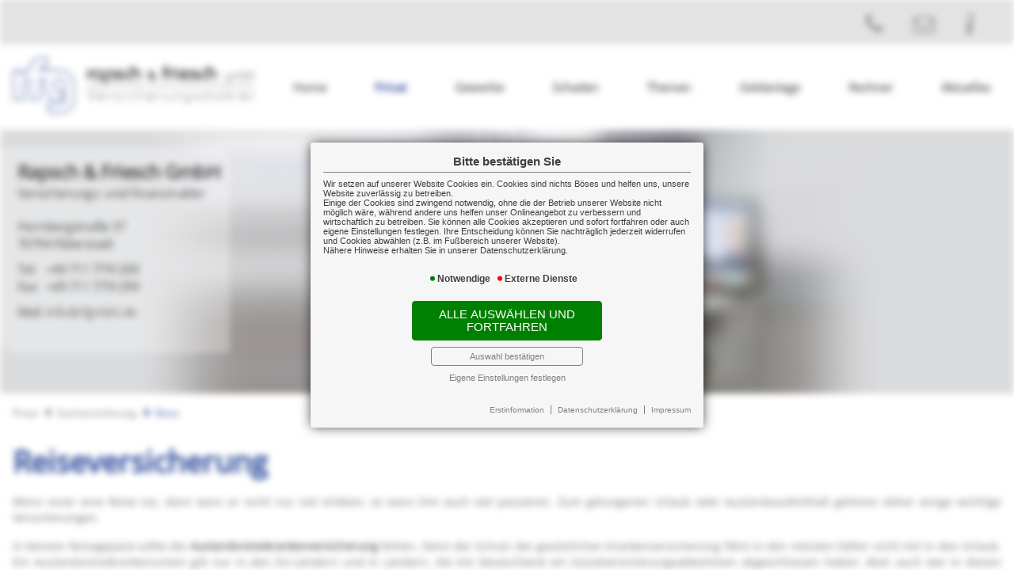

--- FILE ---
content_type: text/html; charset=utf-8
request_url: https://www.rfgmbh.de/reise
body_size: 25923
content:

<!DOCTYPE html>
<html lang="de">

<head>
		<script language="javascript" src="scripts/js/jquery-2.2.3.min.js"></script>
	<!--touchSwipe--><script src="scripts/js/jquery.touchSwipe.js"></script>
	<meta http-equiv="content-type" content="text/html; charset=utf-8">
	<link rel="stylesheet" href="scripts/css/fonts.css">
	<meta content='width=device-width, initial-scale=1.0, maximum-scale=1.0, user-scalable=0' name='viewport' />
	<link rel="shortcut icon" href="favicon.ico" />
	<link rel="apple-touch-icon" href="apple-touch-icon-precomposed.png" />
	<meta http-equiv="expires" content="0">
	<meta name="format-detection" content="telephone=no">
	<meta name="Author" lang="de" content="www.versicherungsmarkt.de gmbh">
	<meta name="description" content="Vergleich und Optimierung von günstigen Versicherungen">
	<title>Reise - Rapsch & Friesch GmbH Versicherungs- und Finanzmakler</title>
<meta property="og:title" content="Reise - Rapsch & Friesch GmbH Versicherungs- und Finanzmakler"/>
	<link rel="stylesheet" type="text/css" href="scripts/css/normalize.css" media="screen" />
	<link rel="stylesheet" type="text/css" href="scripts/css/vmarkt_base.css" media="all" />
	<!--<link rel="stylesheet" type="text/css" href="wat/wat_style.css" media="screen" /> <!-- TODO - WAT-Anbindung -->
	<!-- SwipeBox --><link rel="stylesheet" href="scripts/css/swipebox.css"><script src="scripts/js/jquery.swipebox.js"></script>
	<!-- FadeIn --><link rel="stylesheet" href="scripts/css/jutho_fadeIn.css"><script src="scripts/js/jutho_fadeIn.js"></script>
	<!--FB-privacy--><script type="text/javascript" src="scripts/js/jutho_fbprivacy.js"></script><link href="scripts/css/jutho_fbprivacy.css" rel="stylesheet">
	<!-- bxSlider --><script src="scripts/js/jquery.bxslider.js"></script><link href="scripts/css/jquery.bxslider.css" rel="stylesheet" />
	<!--MobNav/Topnav--><script src="scripts/js/mobnav.js"></script><script src="scripts/js/topnav.js"></script>
	<!--FixNav--><script src="scripts/js/jutho_fixnav.js.php" language="JavaScript"></script>	<!--Sonstige JS-Funktionen--><script src="scripts/js/javascript.js" type="text/javascript"></script>
	<link rel="stylesheet" type="text/css" href="scripts/css/custom.css" media="all" />
		<!--Confirm extern Link-->
	<script src="https://content.versicherungsmarkt.de/_scripts/linkconfirm.js.php?id=5345" type="text/javascript"></script>
	<link rel="stylesheet" type="text/css" href="https://content.versicherungsmarkt.de/_styles/linkconfirm.css" media="all" />
	<!-- COIB-Migrate: CSS --><link rel="stylesheet" type="text/css" href="scripts/css/cookie-box.css" id="coib_style" media="none" onload="if(media!='all')media='all'" />
<!-- COIB-Migrate: JS --><script src="scripts/js/cookie-box.js" id="coib_script" defer></script>
<!-- COIB-Migrate: SafeIframe --><script src="scripts/js/safeiframe.js"></script><link rel="stylesheet" type="text/css" href="scripts/css/safeiframe.css" media="none" onload="if(media!='all')media='all'"/>
</head>

<body>
	<div id="cookie_opt_in_box_wrapper" class="modal" data-blur="1">
		<div id="cookie_opt_in_box" data-pos="center" data-animate="1" data-movable="1">
		<b id="mover">
		Bitte best&auml;tigen Sie		</b>
		<div class="coib_body">
						<p>
				Wir setzen auf unserer Website Cookies ein. Cookies sind nichts B&ouml;ses und helfen uns, unsere Website zuverl&auml;ssig zu betreiben.<br>
	Einige der Cookies sind zwingend notwendig, ohne die der Betrieb unserer Website nicht m&ouml;glich w&auml;re, 
	w&auml;hrend andere uns helfen unser Onlineangebot zu verbessern und wirtschaftlich zu betreiben. Sie k&ouml;nnen alle Cookies akzeptieren und sofort fortfahren
	oder auch eigene Einstellungen festlegen. Ihre Entscheidung k&ouml;nnen Sie nachtr&auml;glich jederzeit widerrufen und Cookies 
	abw&auml;hlen (z.B. im Fu&szlig;bereich unserer Website).<br>N&auml;here Hinweise erhalten Sie in unserer Datenschutzerkl&auml;rung.
				</p>
			<ul class="cookie_groups">
				<li class="checked" data-id="1">Notwendige</li><li class="unchecked" data-id="3">Externe Dienste</li>			</ul>
			<button id="cookie_opt_in_btn_accept" onclick="coib_accept_all(this)">Alle ausw&auml;hlen und fortfahren</button>
			<button id="cookie_opt_in_btn_basic" onclick="coib_accept_basic(this)">Auswahl best&auml;tigen</button>
			<button id="cookie_opt_in_btn_manage" onclick='coib_settings(this)'>Eigene Einstellungen festlegen</button>
		</div>
		<ul class="legals">
			<li><a href="erstinformation?coib=noshow" target="_blank">Erstinformation</a></li>		
				<li><a href="datenschutz?coib=noshow" target="_blank">Datenschutzerkl&auml;rung</a></li>
				<li><a href="impressumhaftung?coib=noshow" target="_blank">Impressum</a></li>
	</ul>	</div>
	</div>
	<div id="wrapper" class="privat sachversicherung reise">
	<div id="mob_wrapper"><div id="mobnav_btn" onClick="toggle_mobnav()"></div>
<ul id="mobnav"><li class="hasSub"><a href="home" target="">Home</a><ul><li class="hasSub"><a href="javascript:void(0)" onClick="toggle_click($(this))">Über uns</a><ul><li class=""><a href="kurzportrait" target="">Kurzportrait</a></li><li class=""><a href="unser_team" target="">Unser Team</a></li><li class=""><a href="aufgabe" target="">Unsere Aufgabe</a></li><li class=""><a href="taetigkeit" target="">Tätigkeit</a></li><li class=""><a href="partner" target="">Partner</a></li><li class=""><a href="mitgliedschaften" target="">Mitgliedschaften</a></li></ul></li><li class="hasSub"><a href="javascript:void(0)" onClick="toggle_click($(this))">Kundenkreis</a><ul><li class=""><a href="privatpersonen" target="">Privatpersonen</a></li><li class=""><a href="firmen" target="">Firmen</a></li><li class=""><a href="freiberufler" target="">Freiberufler/Selbständige</a></li><li class=""><a href="berufseinsteiger" target="">Berufseinsteiger</a></li></ul></li><li class="hasSub"><a href="javascript:void(0)" onClick="toggle_click($(this))">Kontakt</a><ul><li class=""><a href="kontaktformular" target="">Kontaktformular</a></li><li class=""><a href="angebot" target="">Angebotsanforderung</a></li><li class=""><a href="wegbeschreibung" target="">Wegbeschreibung</a></li><li class=""><a href="umfrage" target="">Umfrage</a></li></ul></li><li class="hasSub"><a href="javascript:void(0)" onClick="toggle_click($(this))">Impressum</a><ul><li class=""><a href="impressumhaftung" target="">Impressum</a></li><li class=""><a href="erstinformation" target="">Erstinformation</a></li><li class=""><a href="datenschutz" target="">Datenschutz</a></li></ul></li></ul></li><li class="active hasSub"><a href="javascript:void(0)" onClick="toggle_click($(this))">Privat</a><ul><li class="hasSub"><a href="javascript:void(0)" onClick="toggle_click($(this))">Vorsorge</a><ul><li class=""><a href="lv" target="">Lebensversicherung</a></li><li class=""><a href="rv" target="">Rentenversicherung</a></li><li class=""><a href="bu" target="">Berufsunfähigkeit</a></li><li class=""><a href="schwer" target="">Schwere Krankheit</a></li><li class=""><a href="pv" target="">Pflegevorsorge</a></li><li class=""><a href="kiv" target="">Kindervorsorge</a></li><li class=""><a href="bav" target="">Betriebliche Altersvorsorge</a></li></ul></li><li class="hasSub"><a href="javascript:void(0)" onClick="toggle_click($(this))">Gesundheit</a><ul><li class=""><a href="kv" target="">Krankenversicherung</a></li><li class=""><a href="zusatzversicherung" target="">Zusatzversicherung</a></li><li class=""><a href="pflegeversicherung" target="">Pflegeversicherung</a></li><li class=""><a href="reise2" target="">Reise</a></li></ul></li><li class="active hasSub"><a href="javascript:void(0)" onClick="toggle_click($(this))">Sachversicherung</a><ul><li class=""><a href="haftpflicht" target="">Haftpflicht</a></li><li class=""><a href="unfall" target="">Unfall</a></li><li class=""><a href="rechtsschutz" target="">Rechtsschutz</a></li><li class=""><a href="hausrat" target="">Hausrat</a></li><li class=""><a href="wohngebaeude" target="">Wohngebäude</a></li><li class=""><a href="fotovoltaik2" target="">Fotovoltaikversicherung</a></li><li class=""><a href="drohnen" target="">Drohnen</a></li><li class=""><a href="ebike" target="">E-Bike & Co</a></li><li class="active"><a href="reise" target="">Reise</a></li></ul></li><li class="hasSub"><a href="javascript:void(0)" onClick="toggle_click($(this))">Kraftfahrzeuge</a><ul><li class=""><a href="kfz_privat" target="">Kraftfahrzeugversicherung</a></li><li class=""><a href="kfz_moeglichkeiten" target="">Möglichkeiten</a></li></ul></li></ul></li><li class="hasSub"><a href="javascript:void(0)" onClick="toggle_click($(this))">Gewerbe</a><ul><li class="hasSub"><a href="javascript:void(0)" onClick="toggle_click($(this))">Sachversicherung</a><ul><li class=""><a href="vermoegenswerte" target="">Ihre Vermögenswerte</a></li><li class=""><a href="betriebsgebaeude" target="">Betriebsgebäudeversicherung</a></li><li class=""><a href="geschaeftsinhalt" target="">Geschäftsinhaltsversicherung</a></li><li class=""><a href="maschinen" target="">Maschinenversicherung</a></li><li class=""><a href="elektronik" target="">Elektronikversicherung</a></li><li class=""><a href="fotovoltaik" target="">Fotovoltaikversicherung</a></li><li class=""><a href="transport" target="">Transportversicherung</a></li><li class=""><a href="glas" target="">Glasversicherung</a></li></ul></li><li class="hasSub"><a href="javascript:void(0)" onClick="toggle_click($(this))">Kostenversicherung</a><ul><li class=""><a href="kostenrisiken" target="">Kostenrisiken</a></li><li class=""><a href="betriebshaftpflicht" target="">Betriebshaftpflicht</a></li><li class=""><a href="betriebsunterbrechung" target="">Betriebsunterbrechung</a></li><li class=""><a href="cyberrisiken" target="">Cyberrisiken</a></li><li class=""><a href="betriebsschliessung" target="">Betriebsschließung</a></li><li class=""><a href="gewerberechtsschutz" target="">Rechtsschutz</a></li><li class=""><a href="forderungsausfall" target="">Forderungsausfall</a></li><li class=""><a href="buergschaft" target="">Bürgschaft</a></li></ul></li><li class="hasSub"><a href="javascript:void(0)" onClick="toggle_click($(this))">Kraftfahrzeuge</a><ul><li class=""><a href="kfzversicherung" target="">Kraftfahrzeugversicherung</a></li><li class=""><a href="kfzflotten" target="">KFZ-Flotten</a></li></ul></li><li class="hasSub"><a href="javascript:void(0)" onClick="toggle_click($(this))">Manager</a><ul><li class=""><a href="absicherung" target="">Absicherung</a></li><li class=""><a href="do" target="">D&O</a></li></ul></li><li class="hasSub"><a href="javascript:void(0)" onClick="toggle_click($(this))">Vorsorge</a><ul><li class=""><a href="versorgung" target="">Versorgung</a></li><li class=""><a href="bav2" target="">Betriebliche Altersvorsorge</a></li><li class=""><a href="keyman" target="">Keyman-Absicherung</a></li><li class=""><a href="bkv" target="">Betriebliche Krankenversicherung</a></li><li class=""><a href="gruppenunfall" target="">Gruppenunfallversicherung</a></li></ul></li><li class=""><a href="nettolohnoptimierung" target="">Digitale Nettolohnoptimierung</a></li></ul></li><li class="hasSub"><a href="schadenmanagement" target="">Schaden</a><ul><li class=""><a href="schadenmeldung" target="">Schadenmeldung</a></li><li class=""><a href="schadenumfrage" target="">Schadenumfrage</a></li></ul></li><li class=""><a href="themen" target="">Themen</a></li><li class=""><a href="http://www.fz-f.de" target="_blank">Geldanlage</a></li><li class="hasSub"><a href="javascript:void(0)" onClick="toggle_click($(this))">Rechner</a><ul><li class=""><a href="rentenrechner" target="">Altersrentenrechner</a></li><li class=""><a href="rentenbedarf" target="">Rentenbedarfsrechner</a></li><li class=""><a href="anlagerechner" target="">Ansparrechner</a></li><li class=""><a href="renditerechner" target="">Renditerechner</a></li><li class=""><a href="zinsrechner" target="">Zinsrechner</a></li></ul></li><li class="hasSub"><a href="javascript:void(0)" onClick="toggle_click($(this))">Aktuelles</a><ul><li class=""><a href="news1" target="">News</a></li><li class=""><a href="news-archiv" target="">News-Archiv</a></li><li class=""><a href="newsletter" target="">Newsletter abmelden</a></li><li class=""><a href="app" target="">Service-App</a></li></ul></li></ul></div><div id="mob_wrapper_cont">

		<div id="header_wrapper">
			<div id="zusnav">
				<div id="zusnavinner">
<a href="tel:+497117791200"><span class="onhover">+49 711 7791200</span><em class="ico ftel"></em></a>
<a href="mailto:info@rfgmbh.de"><em class="ico fmail"></em></a>
<a href="index.php?content=impressumhaftung"><em class="ico sinfo"></em></a>
</div>
			</div>
			<header>
				<div id="logo"><a href="index.php?content=home"><img src="gfx/indi/logo.png" border="0"></a></div>
				<nav onclick="return true"><ul id="topnav"><li class="hasSub"><a href="home" target="">Home</a><ul><li class="hasSub"><a href="javascript:void(0)">Über uns</a><ul><li class=""><a href="kurzportrait" target="">Kurzportrait</a></li><li class=""><a href="unser_team" target="">Unser Team</a></li><li class=""><a href="aufgabe" target="">Unsere Aufgabe</a></li><li class=""><a href="taetigkeit" target="">Tätigkeit</a></li><li class=""><a href="partner" target="">Partner</a></li><li class=""><a href="mitgliedschaften" target="">Mitgliedschaften</a></li></ul></li><li class="hasSub"><a href="javascript:void(0)">Kundenkreis</a><ul><li class=""><a href="privatpersonen" target="">Privatpersonen</a></li><li class=""><a href="firmen" target="">Firmen</a></li><li class=""><a href="freiberufler" target="">Freiberufler/Selbständige</a></li><li class=""><a href="berufseinsteiger" target="">Berufseinsteiger</a></li></ul></li><li class="hasSub"><a href="javascript:void(0)">Kontakt</a><ul><li class=""><a href="kontaktformular" target="">Kontaktformular</a></li><li class=""><a href="angebot" target="">Angebotsanforderung</a></li><li class=""><a href="wegbeschreibung" target="">Wegbeschreibung</a></li><li class=""><a href="umfrage" target="">Umfrage</a></li></ul></li><li class="hasSub"><a href="javascript:void(0)">Impressum</a><ul><li class=""><a href="impressumhaftung" target="">Impressum</a></li><li class=""><a href="erstinformation" target="">Erstinformation</a></li><li class=""><a href="datenschutz" target="">Datenschutz</a></li></ul></li></ul></li><li class="active hasSub"><a href="javascript:void(0)">Privat</a><ul><li class="hasSub"><a href="javascript:void(0)">Vorsorge</a><ul><li class=""><a href="lv" target="">Lebensversicherung</a></li><li class=""><a href="rv" target="">Rentenversicherung</a></li><li class=""><a href="bu" target="">Berufsunfähigkeit</a></li><li class=""><a href="schwer" target="">Schwere Krankheit</a></li><li class=""><a href="pv" target="">Pflegevorsorge</a></li><li class=""><a href="kiv" target="">Kindervorsorge</a></li><li class=""><a href="bav" target="">Betriebliche Altersvorsorge</a></li></ul></li><li class="hasSub"><a href="javascript:void(0)">Gesundheit</a><ul><li class=""><a href="kv" target="">Krankenversicherung</a></li><li class=""><a href="zusatzversicherung" target="">Zusatzversicherung</a></li><li class=""><a href="pflegeversicherung" target="">Pflegeversicherung</a></li><li class=""><a href="reise2" target="">Reise</a></li></ul></li><li class="active hasSub"><a href="javascript:void(0)">Sachversicherung</a><ul><li class=""><a href="haftpflicht" target="">Haftpflicht</a></li><li class=""><a href="unfall" target="">Unfall</a></li><li class=""><a href="rechtsschutz" target="">Rechtsschutz</a></li><li class=""><a href="hausrat" target="">Hausrat</a></li><li class=""><a href="wohngebaeude" target="">Wohngebäude</a></li><li class=""><a href="fotovoltaik2" target="">Fotovoltaikversicherung</a></li><li class=""><a href="drohnen" target="">Drohnen</a></li><li class=""><a href="ebike" target="">E-Bike & Co</a></li><li class="active"><a href="reise" target="">Reise</a></li></ul></li><li class="hasSub"><a href="javascript:void(0)">Kraftfahrzeuge</a><ul><li class=""><a href="kfz_privat" target="">Kraftfahrzeugversicherung</a></li><li class=""><a href="kfz_moeglichkeiten" target="">Möglichkeiten</a></li></ul></li></ul></li><li class="hasSub"><a href="javascript:void(0)">Gewerbe</a><ul><li class="hasSub"><a href="javascript:void(0)">Sachversicherung</a><ul><li class=""><a href="vermoegenswerte" target="">Ihre Vermögenswerte</a></li><li class=""><a href="betriebsgebaeude" target="">Betriebsgebäudeversicherung</a></li><li class=""><a href="geschaeftsinhalt" target="">Geschäftsinhaltsversicherung</a></li><li class=""><a href="maschinen" target="">Maschinenversicherung</a></li><li class=""><a href="elektronik" target="">Elektronikversicherung</a></li><li class=""><a href="fotovoltaik" target="">Fotovoltaikversicherung</a></li><li class=""><a href="transport" target="">Transportversicherung</a></li><li class=""><a href="glas" target="">Glasversicherung</a></li></ul></li><li class="hasSub"><a href="javascript:void(0)">Kostenversicherung</a><ul><li class=""><a href="kostenrisiken" target="">Kostenrisiken</a></li><li class=""><a href="betriebshaftpflicht" target="">Betriebshaftpflicht</a></li><li class=""><a href="betriebsunterbrechung" target="">Betriebsunterbrechung</a></li><li class=""><a href="cyberrisiken" target="">Cyberrisiken</a></li><li class=""><a href="betriebsschliessung" target="">Betriebsschließung</a></li><li class=""><a href="gewerberechtsschutz" target="">Rechtsschutz</a></li><li class=""><a href="forderungsausfall" target="">Forderungsausfall</a></li><li class=""><a href="buergschaft" target="">Bürgschaft</a></li></ul></li><li class="hasSub"><a href="javascript:void(0)">Kraftfahrzeuge</a><ul><li class=""><a href="kfzversicherung" target="">Kraftfahrzeugversicherung</a></li><li class=""><a href="kfzflotten" target="">KFZ-Flotten</a></li></ul></li><li class="hasSub"><a href="javascript:void(0)">Manager</a><ul><li class=""><a href="absicherung" target="">Absicherung</a></li><li class=""><a href="do" target="">D&O</a></li></ul></li><li class="hasSub"><a href="javascript:void(0)">Vorsorge</a><ul><li class=""><a href="versorgung" target="">Versorgung</a></li><li class=""><a href="bav2" target="">Betriebliche Altersvorsorge</a></li><li class=""><a href="keyman" target="">Keyman-Absicherung</a></li><li class=""><a href="bkv" target="">Betriebliche Krankenversicherung</a></li><li class=""><a href="gruppenunfall" target="">Gruppenunfallversicherung</a></li></ul></li><li class=""><a href="nettolohnoptimierung" target="">Digitale Nettolohnoptimierung</a></li></ul></li><li class="hasSub"><a href="schadenmanagement" target="">Schaden</a><ul><li class=""><a href="schadenmeldung" target="">Schadenmeldung</a></li><li class=""><a href="schadenumfrage" target="">Schadenumfrage</a></li></ul></li><li class=""><a href="themen" target="">Themen</a></li><li class=""><a href="http://www.fz-f.de" target="_blank">Geldanlage</a></li><li class="hasSub"><a href="javascript:void(0)">Rechner</a><ul><li class=""><a href="rentenrechner" target="">Altersrentenrechner</a></li><li class=""><a href="rentenbedarf" target="">Rentenbedarfsrechner</a></li><li class=""><a href="anlagerechner" target="">Ansparrechner</a></li><li class=""><a href="renditerechner" target="">Renditerechner</a></li><li class=""><a href="zinsrechner" target="">Zinsrechner</a></li></ul></li><li class="hasSub"><a href="javascript:void(0)">Aktuelles</a><ul><li class=""><a href="news1" target="">News</a></li><li class=""><a href="news-archiv" target="">News-Archiv</a></li><li class=""><a href="newsletter" target="">Newsletter abmelden</a></li><li class=""><a href="app" target="">Service-App</a></li></ul></li></ul></nav>
			</header>
		</div>
		
		<div class="topslide">
			<div id="adressblock" class="topadr">
				<ul>
<li class='adrname'>Rapsch & Friesch GmbH<span>Versicherungs- und Finanzmakler</span></li></ul>
<ul>
<li class='adrstr'>Hornbergstraße 37</li><li class='adrort'>70794 Filderstadt</li></ul>
<ul>
<li class='adrtel'><a href='tel:+497117791200'>+49 711 7791200</a></li><li class='adrfax'>+49 711 7791299</li></ul>
<ul>
<li class='adrmail'><a href='mailto:info@rfgmbh.de'>info@rfgmbh.de</a></li><li class='adrurl'>www.rfgmbh.de</li></ul>

<!-- Anzeige Variablen -->
				<a class="weiterbutt" href="index.php?content=aufgabe">weiter</a>
			</div>
			<div class="bxslider" 
				data-src="gfx/indi/topslide"
				data-bgSize="cover"
				data-controls="false"
				data-autoControls="false"
				data-auto="true"
				data-pause="4000">
					<!--<div>
Hier könnte Text stehen
</div>

<div>
Dieser erscheint aber nicht, wenn Bilder gewünscht sind...
</div>-->			</div>
		</div>
		
		<main>
						<div id="content">
				<div id="breadcrumb"><a class="" href="privat">Privat</a><a class="" href="sachversicherung">Sachversicherung</a><a class="active" href="reise">Reise</a></div>				<div class="content_by_vmarkt">		<script class="vmarkt_load_scripts_js">
			var head = document.getElementsByTagName("head");
			if(head.length>0) {
				head = head[0];
				
									var script = document.createElement('script');
					script.type = 'text/javascript';
					script.async = false;
					script.defer = true;
					/*script.onload = function() {
						callFunctionFromScript();
					}*/
					script.src = 'https://content.versicherungsmarkt.de/_scripts/load_jquery.js';
					head.appendChild(script);
					// head.insertBefore(script, head.firstChild);
										var script = document.createElement('script');
					script.type = 'text/javascript';
					script.async = false;
					script.defer = true;
					/*script.onload = function() {
						callFunctionFromScript();
					}*/
					script.src = 'https://content.versicherungsmarkt.de/_scripts/email_decode.js';
					head.appendChild(script);
					// head.insertBefore(script, head.firstChild);
								}
		</script>
		<h1>Reiseversicherung</h1>
<p>Wenn einer eine Reise tut, dann kann er nicht nur viel erleben, es kann ihm auch viel passieren. Zum gelungenen Urlaub oder Auslandsaufenthalt geh&ouml;ren daher einige wichtige Versicherungen.</p>
<p>In keinem Reisegep&auml;ck sollte die <strong>Auslandsreisekrankenversicherung</strong> fehlen. Denn der Schutz der gesetzlichen Krankenversicherung f&auml;hrt in den meisten F&auml;llen nicht mit in den Urlaub. Ein Auslandsreisekrankenschein gilt nur in den EU-L&auml;ndern und in L&auml;ndern, die mit Deutschland ein Sozialversicherungsabkommen abgeschlossen haben. Aber auch wer in diesen L&auml;ndern zum Arzt geht, wird in der Regel sofort zur Kasse gebeten. H&auml;ufig erstatten die Krankenkassen daheim dann nur einen Teil der Rechnung. Hier hilft die zus&auml;tzliche Auslandsreisekrankenversicherung, die auch f&uuml;r Privatpatienten sinnvoll sein kann, wenn beispielsweise im Versicherungsvertrag kein R&uuml;cktransport im Krankheitsfall geregelt ist.</p>
<p>Ebenso wenig wie auf die Krankenversicherung sollten Sie auf eine <strong>Reiser&uuml;cktrittskostenversicherung</strong> verzichten. Sie erstattet die Stornokosten, wenn Sie den Urlaub aus unvorhergesehenen Gr&uuml;nden nicht antreten k&ouml;nnen. Denn immer mal kann es passieren, dass die Kinder vor dem Urlaub krank werden, ein Trauerfall eintritt oder ein Arbeitsplatzwechsel die Urlaubsreise verhindert. Die entgangene Urlaubsfreude ersetzt die Versicherung zwar nicht, aber immerhin die materiellen Verluste. &Uuml;brigens: Die Versicherungspakete der Reiseveranstalter sind h&auml;ufig teuer. Ihr Makler h&auml;lt garantiert eine preiswertere Variante f&uuml;r Sie bereit.</p>
<p>Eine <strong>Reisegep&auml;ckversicherung</strong> geh&ouml;rt i.d.R. nicht zu den unbedingt empfohlenen Versicherungen. Je nach den Umst&auml;nden und Umfang Ihrer Reise sowie dem daf&uuml;r vorgesehenen Reisegep&auml;ck kann jedoch eine solche Versicherung im Einzelfall sinnvoll sein.<br />Gerne beantworten wir Ihre Fragen und zeigen Ihnen die Vor- und Nachteile, insbesondere auch die Grenzen einer solchen Versicherung auf. Anschlie&szlig;end k&ouml;nnen Sie in Ruhe abw&auml;gen und entscheiden, ob diese Versicherung f&uuml;r Sie dazu beitragen kann, dass Sie entspannter auf die Reise gehen k&ouml;nnen.</p><p>Weiterf&uuml;hrende Informationen zu diesem Thema finden Sie <a class="themenlink" href="https://landingpage.vema-eg.de/ODQ3fA%3D%3D/reise" target="_blank">hier</a></p><div class="thumbnail-container"><div class="thumbnail" data-href="https://landingpage.vema-eg.de/ODQ3fA%3D%3D/reise"><iframe loading="lazy" title="Weiterführende Informationen: reise" src="about:blank" onload="if(src=='about:blank')src='https://landingpage.vema-eg.de/ODQ3fA%3D%3D/reise?mode=thumbnail'" scrolling="no" allowtransparency="true"></iframe></div></div><script language="javascript" src="https://content.versicherungsmarkt.de/_scripts/lp-thumbnail.js" defer></script></div>			</div>
			<aside id="main_right">
							</aside>
		</main>
		
		<footer>
			<div id="ticker"><b>Newsticker:</b>
			<div id="vmarkt_ticker"></div>
			</div>
			<div id="fopf">
<a href="?content=impressumhaftung">Impressum</a>
<a href="?content=erstinformation">Erstinformation</a>
<a href="?content=datenschutz">Datenschutz</a>
<a href="javascript:coib_consent()">Cookie-Einstellungen</a>
</div>		</footer>
		
	</div>
</div>

<script defer src="https://content.versicherungsmarkt.de/news/newsticker.js.php?id=5345&newspage=%3Fcontent%3Dnews1&logging=0"></script>
</body>
</html>

--- FILE ---
content_type: text/html; charset=UTF-8
request_url: https://www.rfgmbh.de/scripts/js/jutho_fixnav.js.php
body_size: 3508
content:

function replace_id(elem,prefix) {
	if(elem.attr('id')) { elem.attr('id', "fixnav_"+elem.attr('id')); }
	elem.children().each(function() {
		if($(this).attr('id')) {
			$(this).attr('id', prefix+$(this).attr('id'));
		}
		$(this).children().each(function() {
			replace_id($(this), prefix);
		})
	})
}

$(document).ready(function() {
	var clone = $("#header_wrapper").clone();
	clone.addClass("fixnav");
	replace_id(clone, 'fixnav_');

	$('#wrapper').prepend(clone);
	
	if($(document).scrollTop()>=250) {
		clone.addClass("visible");			
	}
	$(document).scroll(function() {
		if($(document).scrollTop()>=250) {
			clone.addClass("visible");			
		}
		else {
			clone.removeClass("visible");
		}
	});
	
	$("#fixnav_topnav > li").hover(function() { //1. Unterebene
		var browserwidth = $( window ).width();
		var ul = $(" > ul", this);
		//console.log(ul);
		//ul.css("border", "1px solid green");
		//console.log(browserwidth);
		if(ul.length>0) { //Nur wenn es Untermenüs gibt
			posleft = ul.offset().left;
			width = ul.outerWidth(true);
			diff = browserwidth - (posleft + width);
			//console.log(diff);
			if(diff<0) { //Wenn es über den Tellerrand hinausschaut -> zurück in die Schranken weisen
				//console.log("VERSCHIEBEN nach links");
				ul.css("position", "absolute");
				ul.css("right", "0px");
				ul.css("z-index", "100");
			}
			else { //Wieder zurück, wenn Fenster zwischenzeitlich größer
				ul.css("right", "unset");
				ul.css("z-index", "unset");
			}			
		}
	});
	
	
	$("#fixnav_topnav > li > ul > li").hover(function() { //2. Unterebene
		var browserwidth = $( window ).width();
		var ul = $(" > ul", this);
		//console.log(ul);
		//ul.css("border", "1px solid green");
		if(ul.length>0) { //Nur wenn Untermenüs da sind
			var pos = ul.offset();
			if(pos) {
				var left = pos.left;
				var width = $(" > ul", this).width();
				var right = left+width;
				//console.log(left + "----" + right);
				if(right>browserwidth) { //Wenn es über den Tellerrand hinausschaut -> zurück in die Schranken weisen
					ul.css("position", "absolute");
					ul.css("left", "-"+width+"px");
					ul.css("z-index", "100");
				}
			}
		}
	});
	
	$("#fixnav_topnav > li > ul > li > ul > li").hover(function() { //3. Unterebene
		var browserwidth = $( window ).width();
		var ul = $(" > ul", this);
		//console.log(ul);
		//ul.css("border", "1px solid green");
		if(ul.length>0) { //Nur wenn Untermenüs da sind
			var pos = ul.offset();
			if(pos) {
				var left = pos.left;
				var width = $(" > ul", this).width();
				var right = left+width;
				//console.log(left + "----" + right);
				if(right>browserwidth) { //Wenn es über den Tellerrand hinausschaut -> zurück in die Schranken weisen
					ul.css("position", "absolute");
					ul.css("left", "-"+width+"px");
					ul.css("z-index", "100");
				}
			}
		}
	});
	
	$("#fixnav_topnav > li > ul > li > ul > li > ul > li").hover(function() { //4. Unterebene
		var browserwidth = $( window ).width();
		var ul = $(" > ul", this);
		//console.log(ul);
		//ul.css("border", "1px solid green");
		if(ul.length>0) { //Nur wenn Untermenüs da sind
			var pos = ul.offset();
			if(pos) {
				var left = pos.left;
				var width = $(" > ul", this).width();
				var right = left+width;
				//console.log(left + "----" + right);
				if(right>browserwidth) { //Wenn es über den Tellerrand hinausschaut -> zurück in die Schranken weisen
					ul.css("position", "absolute");
					ul.css("left", "-"+width+"px");
					ul.css("z-index", "100");
				}
			}
		}
	});
});

--- FILE ---
content_type: text/html; charset=utf-8
request_url: https://landingpage.vema-eg.de/ODQ3fA%3D%3D/reise?mode=thumbnail
body_size: 29862
content:
<!DOCTYPE html> 
<html lang="de">
<head>
<base href="/ODQ3fA%3D%3D/reise/">
<link rel="canonical" href="https://landingpage.vema-eg.de/ODQ3fA%3D%3D/reise">

<meta http-equiv="content-type" content="text/html; charset=utf-8">
<meta content='width=device-width, initial-scale=1.0' name='viewport'>
<meta name="format-detection" content="telephone=no">

	<meta name="description" content="Reiseabsicherungen">
	<title>Reiseabsicherung - Rapsch & Friesch GmbH Versicherungsmakler Filderstadt</title>
	<meta property="og:title" content="Reiseabsicherung - Rapsch & Friesch GmbH Versicherungsmakler Filderstadt">
	<meta property="og:description" content="Reiseabsicherungen">
	<link rel="icon" href="gfx/favicon.png" type="image/png">
<script src="core/js/jquery-3.7.0.min.js"></script>
<script src="core/js/slick.min.js" defer></script><script src="core/js/slick-initiate.js" defer></script><link href="core/css/slick.css" rel="stylesheet"><link href="core/css/slick-theme.css" rel="stylesheet" media="print" onload="if(media!='all')media='all'">
<script src="core/js/vmarkt_fixnav.js.php" defer></script>
<script src="core/js/jquery.touchSwipe.js" defer></script>
<script src="core/js/accordion.js" defer></script><link rel="stylesheet" type="text/css" href="core/css/accordion.css" media="print" onload="if(media!='all')media='all'">
<script src="core/js/email_decoder.js.php" defer></script>
<script src="core/js/vmarkt_smooth_scroll.js.php?uri=ODQ3fA%3D%3D%2Freise&mode=thumbnail" defer></script>
<script defer src="core/js/linkconfirm.js"></script>
<link rel="stylesheet" type="text/css" href="core/css/linkconfirm.css" media="print" onload="if(media!='all')media='all'">
<script src="core/js/ajax_loader.js"></script>
<script>$(document).ready(function() { prepare_ajax_loader('.open_in_layer'); });</script>
<script src="core/js/topnav.js" defer></script>
<link rel="stylesheet" type="text/css" href="core/css/cookie-box.css" id="coib_style" media="print" onload="if(media!='all')media='all'" ><script src="core/js/cookie-box.js" id="coib_script" defer></script><script src="core/js/safeiframe.js"></script>
<link rel="stylesheet" type="text/css" href="core/css/safeiframe.css" media="print" onload="if(media!='all')media='all'">
<link rel="stylesheet" href="scripts/css/fonts.css" media="print" onload="if(media!='all')media='all'">
<link href="core/css/font-awesome.css" rel="stylesheet" type="text/css" media="print" onload="if(media!='all')media='all'">
<link href="core/css/hamburgers.min.css" rel="stylesheet" media="all">
<link rel="stylesheet" href="core/css/normalize.css" media="all">
<link href="scripts/css/root-vars.css" rel="stylesheet" media="all">
<link href="scripts/css/lp-base.css" rel="stylesheet" media="all">
<link href="prod/reise/prodstyle.css" rel="stylesheet"><script src="core/js/mobnav.js" defer></script>
<!--iFrame Resizer-->
<script src="scripts/js/iframeResizer.js"></script>
</head>
<body>
	<div id="cookie_opt_in_box" data-pos="bottom" data-animate="0" data-movable="0">
		<b id="mover">
		Bitte bestätigen Sie		</b>
		<div class="coib_body">
						<p>
				Wir setzen auf unserer Website Cookies ein. Cookies sind nichts Böses und helfen uns, unsere Website zuverlässig zu betreiben.<br>
	Einige der Cookies sind zwingend notwendig, ohne die der Betrieb unserer Website nicht möglich wäre, 
	während andere uns helfen unser Onlineangebot zu verbessern und wirtschaftlich zu betreiben. Sie können alle Cookies akzeptieren und sofort fortfahren
	oder auch eigene Einstellungen festlegen. Ihre Entscheidung können Sie nachträglich jederzeit widerrufen und Cookies 
	abwählen (z.B. im Fußbereich unserer Website).<br>Nähere Hinweise erhalten Sie in unserer Datenschutzerklärung.
				</p>
			<ul class="cookie_groups">
				<li class="checked" data-id="1">Notwendige</li><li class="unchecked" data-id="2">Analyse & Statistik</li><li class="unchecked" data-id="3">Externe Dienste</li>			</ul>
			<div class="coib_buttons">
				<button id="cookie_opt_in_btn_manage" onclick='coib_settings(this)'>Eigene Einstellungen</button>
				<button id="cookie_opt_in_btn_basic" onclick="coib_accept_basic(this)">Nur notwendige</button>
				<button id="cookie_opt_in_btn_accept" onclick="coib_accept_all(this)">Alle akzeptieren</button>
			</div>
		</div>
		<ul class="legals">
			<li><a href="erstinformation?coib=noshow" rel="nofollow" target="_blank">Erstinformation</a></li>		
				<li><a href="datenschutz?coib=noshow" rel="nofollow" target="_blank">Datenschutzerkl&auml;rung</a></li>
				<li><a href="impressum?coib=noshow" rel="nofollow" target="_blank">Impressum</a></li>
	</ul>	</div>

<div id="wrapper" class="" data-nav-type="allinone" data-mobnav-pos="right">
			<div id="mob_wrapper" class="right">
			<div id="mobnav" class=""><button id="mobnav_btn" class="hamburger hamburger--spin" type="button" aria-controls="mobnav_ul" aria-label="Menü öffnen">
  <span class="hamburger-box">
    <span class="hamburger-inner"></span>
  </span>
</button>

<ul class="watpage_main_navi" id="mobnav_ul" role="menu" aria-hidden="true"><li class="hasSub"  aria-expanded="false" aria-controls="mobnav_sub_information" aria-haspopup="menu" data-target="information" role="menuitem"><a href="information"  id="mobnav_sub_information_btn">Reiseabsicherungen</a><button type="button" class="toggle" aria-label="Menü öffnen" aria-controls="mobnav_sub_information"></button><ul class="" id="mobnav_sub_information" aria-hidden="true" aria-labelledby="mobnav_sub_information_btn" role="menu"><li class=""  data-target="information--auslandsreise" role="menuitem"><a href="auslandsreise"  id="mobnav_sub_information--auslandsreise_btn">Auslandsreisekrankenversicherung</a></li><li class=""  data-target="information--reiseruecktritt" role="menuitem"><a href="reiseruecktritt"  id="mobnav_sub_information--reiseruecktritt_btn">Reiserücktritt</a></li><li class=""  data-target="information--reiseabbruch" role="menuitem"><a href="reiseabbruch"  id="mobnav_sub_information--reiseabbruch_btn">Reiseabbruch</a></li><li class=""  data-target="information--reisegepaeck" role="menuitem"><a href="reisegepaeck"  id="mobnav_sub_information--reisegepaeck_btn">Reisegepäck</a></li></ul>
</li><li class=""  data-target="schadenbeispiele" role="menuitem"><a href="schadenbeispiele"  id="mobnav_sub_schadenbeispiele_btn">Schadenbeispiele</a></li><li class=""  data-target="angebot" role="menuitem"><a href="angebot"  id="mobnav_sub_angebot_btn">Angebotsanforderung</a></li><li class="hasSub"  aria-expanded="false" aria-controls="mobnav_sub_makler" aria-haspopup="menu" data-target="makler" role="menuitem"><a href="javascript:void(0)" id="mobnav_sub_makler_btn">Warum zu uns?</a><button type="button" class="toggle" aria-label="Menü öffnen" aria-controls="mobnav_sub_makler"></button><ul class="" id="mobnav_sub_makler" aria-hidden="true" aria-labelledby="mobnav_sub_makler_btn" role="menu"><li class=""  data-target="makler--versmakler" role="menuitem"><a href="versmakler"  id="mobnav_sub_makler--versmakler_btn">Warum Versicherungsmakler?</a></li><li class=""  data-target="makler--leistprivat" role="menuitem"><a href="leistprivat"  id="mobnav_sub_makler--leistprivat_btn">Leistungsbeispiele Privat</a></li><li class=""  data-target="makler--leistgewerbe" role="menuitem"><a href="leistgewerbe"  id="mobnav_sub_makler--leistgewerbe_btn">Leistungsbeispiele Gewerbe</a></li><li class=""  data-target="makler--vema-app" role="menuitem"><a href="vema-app"  id="mobnav_sub_makler--vema-app_btn">VEMA-App</a></li></ul>
</li></ul>
</div>
		</div>
			
	<div id="content_wrapper" class="">
		<div id="header_wrapper" class="">
			<header id="header" class="">
				<div class="limit">
	<div id="topbar">
		<div id="logo">
			<a href="information"><img src="data:image/jpeg;base64, /9j/4AAQSkZJRgABAgAAZABkAAD/7AARRHVja3kAAQAEAAAAPAAA/+4ADkFkb2JlAGTAAAAAAf/bAIQABgQEBAUEBgUFBgkGBQYJCwgGBggLDAoKCwoKDBAMDAwMDAwQDA4PEA8ODBMTFBQTExwbGxscHx8fHx8fHx8fHwEHBwcNDA0YEBAYGhURFRofHx8fHx8fHx8fHx8fHx8fHx8fHx8fHx8fHx8fHx8fHx8fHx8fHx8fHx8fHx8fHx8f/8AAEQgBzgH0AwERAAIRAQMRAf/[base64]//[base64]/p0/wAOH+5S4eYovxDvsz30KPF0PP8A6CfB0/wf7lLh5ii/EO+zHoUeLoP/AKCfB0/wf7lLh5ii/EO+zHoUeLoP/oJ8HT/B/uUuHmKL8Q77MehR4ug/+gnwdP8AB/uUuHmKL8Q77Meh0+LoP/oJ8HT/AA50/OPr5aiKL9DiRJHtZj5Q7Rulw94eVZHTEae90PqjPpmYjudP8JzYu6ajuiiKTyjfQAAAAAAAAAAAAAAAAAAAAAAAAAAAAAAAAAAAAAAAAAAAAAAAAAAAAAAAAOEs0MMT5ZntjijRXPkeqNa1E2VVV0Ih7EaeCHkzoRnmzXzli1OkprQ1bvVtxThGLuadq8Yul/wUw6Z1cPk9yvhq+mOlx8TnVq3wU/XPR8exEmYtb+eb2r2OrloqZ+KeT0icEmC7Su0vX2Tt2Mss2+LTPvcO/m1+5x92Pc1iitt5vFU5tHTVFwqV0v4Jj5n9V2COX2TbqroojhmKYaVFu5dngiap+LbrZqS1h12CuoGUTHJij6qVjfks4R6ddDSuZrYp49Oxv28mxFWuO7tlslHzb79I1Fq7tTQO22xxvl9tVYalWeURqpmW3RkFejhqiObT2MpBzbKfD/MXt6rgn0cKJp29lVMU55PFSz05BTx1S7f9tts89T/VM/afPrlXhh9egW/FJ/tttnnqf6pn7R65V4YPQLfik/222zz1P9Uz9o9cq8MHoFvxSf7bbZ56n+qZ+0euVeGD0C34pcZebhbI4nyfrM67hquw4Nm0mPRPYzuqZ3YJyG34pQhQ6K+m41m+QoK92U1Z342wurF9GzvU7BBS/RHI8AAAAAAAAAAAAAAAAAAAAAAAAAAAAAAAAAAAAAAAAAAAAAAAAAAAAAAANUzzrHsGUabGses9fImNPQRKnCO/[base64]/dZuLd2FPqnXDydSl1FyhT8czfIXle7L88s70bYXUi+jZ3qdggpfojkeAAAAAAAAAAAAAAAAAAAAAAAAAAAAAAAAAAAAAAAAAAAAAAAAAAAAAAI51p62KXK8LrbbFZUX6VuwullM1U0Pk6Lvet666NC9TL8um9Peq4KOtycyzOLEd2nhr6leYYL9mW9biNstxuta/[base64]/cmqePi+SxGqTV3FlaypVVcf/APbr2o6qcuzEzZbC3oYe66K9RCYzLGzer0RuR7aVZlmBixRpnfq19jfjmumAAAAAAAAAAAAB1Vf3Wbi3dhT6p1w8nUpdRcoU/HM3yF5Xuy/PLO9G2F1Ivo2d6nYIKX6I5HgAAAAAAAAAAAAAAAAAAAAAAAAAAAAAAAAAAAAAAAAAAAAAAAAAAAIP5w+bXY0uWKZ+hUSqrsOukTF9t3sFBkuG13J2QnM9xPBFqNs/JgtQ+S23e/PvlXHuqC0qixI5O1fUqmLE/wDjTtl6e5NjN8V3KO5GurqauS4Tv1/cnVT1/wAdixqbBLq0AAAAAAAAAAAAAB1Vf3Wbi3dhT6p1w8nUpdRcoU/HM3yF5Xuy/[base64]/wC7dmri4ti0wOH+1app4+Pa2U1W2AAAAAAAAAAAAAA6qv7rNxbuwp9U64eTqUuouUKfjmb5C8r3ZfnlnejbC6kX0bO9TsEFL9EcjwAAAAAAAAAAAAAAAAAAAAAAAAAAAAAAAAAAAAAAAAAAAAAAAAAANR1s3dbXq/u8zHYSzxeSx9HGockbsOmjHOU3cutd+/THP8GjmV3uWKp92j48CumrezJeM72mje3dRcOksybPaQ9uuPxcCox13uWap9yTy619y/THv0/BblNjpbRFLoAAAAAAAAAFA89RX0NN95qYoNGPzj2s3yofVNEzqh5NURrl5/8A2LL/AJzpPr4vCPv7Nfhn4Pj7tHLB/wCxZf8AOdJ9fH4Q+zX4Z+B92jlg/wDYsv8AnOk+vj8IfZr8M/A+7Ryw6qrMNgdTzIlzpFVWORE4eLoL+8e02a9O7PwJu0aNcKfUPKFPxzN8hcV7svz+zvRthdSL6Nnep2CCl+iOR4AAAAAAAAAAAAAAAAAAAAAAAAAAAAAAAAAAAAAAAAAAAAAAAAAAES846uWPLFtokXDyms4RcNtIY3Jh7MiHaySjTcqnkhws+r0WqY5avk0/m729J83VlYv/AOpSLuerK5G9hDdzuvRaiOWWjkNvTdmrkjrWKQmFWAAAAAAAAYLN+cLRlW0OuVyeuGO4p6dmCySybTWovtrtGxhsNXeq7tLXxWKos0d6r/lXbNeuLOd/mkbHVOtlAuhlJSOVi7n9+VMHvXDZ0onSKjD5Zatxq71XLKSxObXrs8E92nkjt1tObHXVTnPa2Wdy6XORHPVequk3tMU+5z4pqrnTomZd/wCh3v8AkKn6p/7D5+7Ryx8X3/69zw1fCT9Dvf8AIVP1T/2D7tHLHxP/AF7nhq+En6He/wCQqfqn/sH3aOWPif8Ar3PDV8JP0O9/yFT9U/8AYPu0csfE/wDXueGr4S7qGyXpK6mVaCoRElZiqxP98nSPmu7R3Z4YZLVi534+mdfJK5Ef0beonYIaV85HgAAAAAAAAAAAAAAAAAAAAAAAAAAAAAAAAAAAAAAAAAAAAAAAAAKBBvOUlxky/FinapVOVu32yxJ/CUORRwVzs+aa/YZ4aP8A8vk+82ynbur7Uad0iQR9LBd2v/A8z2rdja+v1+nfnZ804oT6jAAAAAAAF2AKq6282S5hzhVbl+NBb3OpaNibGDFwe/4Tk2ehgWGW4aLVqOWrhlFZripu3pj+tPBHzb7qj1QW2otkGYcxQJUuqk4ShoH/AEaRL3Mkie6V+y1NjD2udmWZVRVNFudGjXLp5XlVM0RcuRp06o9yZ6Sio6SNI6WCOCNNhkTWsT2Gohwaqpq1zpUNNMRqdx49AAAAAAAAAAAAAAAAAAAAAAAAAAAAAAAAAAAAAAAAAAAAAAAAAAAAAAAAAIG5yXKll4ibftKPI92rbCY/YN6jZPyZLm18n33jqfePMWeb1POz5BuVbUznBUAAAAAAADG5luC23LtzuDe6pKWadvVjjVydgy2KO/XTTyzDFfudyiqrkiZVBsdAtyvdBQOxXyypiheu3hI9EcvsKW96vuUTPJCCsUd+5TTPHMLmwRMhiZDGiNZG1GtRNCIiJghCTOmdL9BiNDmePQAAAAAAAAAAAAAAAAAAAAAAAAAAAAAAAAAAAAAAAdU1XSwKiTzMiV3co9yNxw6GKnsUzOp5MxDr/VLZ/Nw/WM/afX26uSXnfjlP1S2fzcP1jP2j7dXJJ345T9Utn83D9Yz9o+3VySd+OU/VLZ/Nw/WM/aPt1cknfjlP1S2fzcP1jP2j7dXJJ345T9Utn83D9Yz9o+3VySd+OU/VLZ/Nw/WM/[base64]/A3abd6mqrdhYP04at/OL/w83gk16Tf5OmFT6xhvF0T2Hpx1b+cX/h5vBHpN/k6YPWMN4uiew9OOrfzi/wDDzeCPSb/J0wesYbxdE9h6cdW/nF/4ebwR6Tf5OmD1jDeLonsPTjq384v/AA83gj0m/wAnTB6xhvF0T2Hpx1b+cX/h5vBHpN/k6YPWMN4uiew9OOrfzi/8PN4I9Jv8nTB6xhvF0T2Hpx1b+cX/AIebwR6Tf5OmD1jDeLonsPTjq384v/DzeCPSb/J0wesYbxdE9h6cdW/nF/4ebwR6Tf5OmD1jDeLonsPTjq384v8Aw83gj0m/ydMHrGG8XRPYenHVv5xf+Hm8Eek3+Tpg9Yw3i6J7D046t/OL/wAPN4I9Jv8AJ0wesYbxdE9h6cdW/nF/4ebwR6Tf5OmD1jDeLonsPTjq384v/DzeCPSb/J0wesYbxdE9h6cdW/nF/wCHm8Eek3+Tpg9Yw3i6J7D046t/OL/w83gj0m/ydMHrGG8XRPYenHVv5xf+Hm8Eek3+Tpg9Yw3i6J7D046t/OL/AMPN4I9Jv8nTB6xhvF0T2PZT63NXk7sG3mKPY0yI5iae+RDFVlt+P6s1OZWJ/tDMUOdMpVy4Ul4pJlXabMzH21MNeFu066Z+DNRibVe7VE87LxyxSsR8T2vYuw5qoqeyhhmNDPEuR4AAAAAAAAAAAAAAAEEc5PFLhYuKqN8wosi3a+ZNfsGujn+SHIoKibHgo3yYbO4RXYewd2ZiNaepomdUaXZ5DcP5eX4jv2Hnfp5X19mrkn4HkNw/l5fiO/YO/Tyn2auSfgeQ3D+Xl+I79g79PKfZq5J+B5DcP5eX4jv2Dv08p9mrkn4HkNw/l5fiO/YO/Tyn2auSfgeQ3D+Xl+I79g79PKfZq5J+DrlgqIcOFjfHjsbtFbjh1T2JidT5qomNcaEyc2vFa2/[base64]/2n4vO50j1xernLtY4r2T7iGKZ0p25tiKluvuKf8AOg3jydzzep2SqMg3KtqZjgqAAAAAAABrWsmy3G9ZJulrtsSTVtS2NIYlc1iKrZWPXtnKjU0NXZU28Ddpt3qaqtUdjUx9qq5Zqpp1ygD0Iay/NTfxNP8AaFJ6rh/F0T2JX0fE+HpjtffQhrL81t/E0/2g9Vw/i6J7D0fE+HpjtPQhrL81t/E0/wBoPVcP4uiew9HxPh6Y7T0Iay/NbfxNP9oPVcP4uiew9HxPh6Y7T0Iay/NbfxNP9oPVcP4uiew9HxPh6Y7T0Iay/NbfxNP9oPVcP4uiew9HxPh6Y7T0Iay/NbfxNP8AaD1XD+LonsPR8T4emO09CGsvzW38TT/aD1XD+LonsPR8T4emO09CGsvzW38TT/aD1XD+LonsPR8T4emO09CGsvzW38TT/aD1XD+LonsPR8T4emO09CGsvzW38TT/AGg9Vw/i6J7D0fE+HpjtPQhrL81t/E0/2g9Vw/i6J7D0fE+HpjtPQhrL81t/E0/2g9Vw/i6J7D0fE+HpjtPQhrL81t/E0/2g9Vw/i6J7D0fE+HpjtPQhrL81t/E0/wBoPVcP4uiew9HxPh6Y7T0Iay/NbfxNP9oPVcP4uiew9HxPh6Y7T0Iay/NbfxNP9oPVcP4uiew9HxPh6Y7T0Iay/NbfxNP9oPVcP4uiew9HxPh6Y7T0Iay/NbfxNP8AaD1XD+LonsPR8T4emO189CGsvDkpv4mm+0HquH8XRPYej4nw9Mdry1OqHWPTpjJZJXJs/NSQy7eH/Le4+6cysT/brfM5ViI/r0x2sLW5RzTQorq2z1tO1PdyU8rW/[base64]/AObek/78W8UxZ5vU7GbINyramY4TvgAAAAAQvzk/uFkT/vTb1Du5HvVOBn+5TteHm1/fb9xVNvpDLnuqjn+TD+v66+b5pRzvnyy5Rt3lNe7hKmRF8lo2L85K5Ow1NtynHwuDrvVaKdXHLtYvGUWKdNXNHKrTnHP2Ys11SyXKdW0rXKsFDGqthjTa0e6X95Ssw2Dt2Y+mOHlR+Lx1y/P1TwcjLZS1O5wzExlTwKW6gfsVNVi1XJp0sj7pevgYMTmdq1wb0+5nwuU3rvDP00+/[base64]/wAmlk9+m1Tcrq1Ro+bRcxZgu+aL7JcKxXTVdS5GQwsRVRrVXBkUbU6GOHTOhYs02aO7GqHMxF+u/c70659tCcNV2pujtMMV3zFA2ouzsHw0j0R0dPtpimw6T2k2tOkn8wzOa57tudFPLy/wpMtyqLcd+5Gmvk5P5SsiYdRDjO2+gAAAAAAAAAAAAAAAAAAAAAAAAAAAAAAAAAAAAAAAAAAMAMPmLKGXMxU6wXihjqU9xKqbmVnTZI3BzfZM9nE3LU6aZ0MF/DW7saK40oNz1qIu9obJXZfe6529uLnUyonlMbeomiXqtRF6RQ4TN6a/pr+mro/hNY3Ja6NNVv6qeTj/[base64]/uNk42beod7I96pwM/wBynagpJHoxY0cqMcqOczHQqtxRFVOlulKHQl9PEmrUJkBsi/8AtlxjxRiqy1xuTRimh82C9DYb1zg5xjNH/ip5+xSZLgf/[base64]/Ptsk5DkuyAAAAAAAgjnKcoWLiqjfRlFkWqrmTX7Bro5/kyHNs5OvXHRbxTFnm9TsZsg3KtqZzhO+AAAAABC/OT+42TjZt6h3sj3qnAz/[base64]/8TbwmMqsVaY1ccNPGYKi/Toq18U8irt8sl6yxfH0Na19NXUj0fFKxVTFEXFksTkw0Lhiip2SvtXaLtHejhiUVes12a+7VwVR7aYWG1SaymZqty0Ne9rb7RsThU2OGjTRwrU6Pvun1SYzLA/Zq71O5PR7lblmYRfp0Tvx0+9IZzHUAAAAAAgjnKcoWLiqjfRlFkWqrmTX7Bro5/[base64]/[base64]/[base64]/ytZjsq5iJuH/[base64]/Y5puUZNenXMQ0688sRq0z7e9hKnnJ06L/lbG96f92dGaPgtebFORzx1dDWrz+n+tHT/[base64]/AI1J9kUvpWH8PTPalfV8T4uinsPTXrO88/8AjUn2I9Kw/h6Z7T1fE+Lop7D016zvPP8A41J9iPSsP4eme09XxPi6Kew9Nes7zz/41J9iPSsP4eme09XxPi6Kew9Nes7zz/41J9iPSsP4eme09XxPi6Kew9Nes7zz/wCNSfYj0rD+HpntPV8T4uinsbNq41hazMzZtorbLeFdRoqzVuFPSp8zHpcmKRIqbpcG6OiamOwWHtWpqinh4uGdfxb2X47EXrsUzVwa54I1fBYEmlQAAAAAAAAFA0rNetzJ2XHPglqVra5uzSUmEjkXoOdjuG9dTfw+W3bvDEaI5Zc/[base64]/lW4vZDdIpLTO7Ru3/OQY9+1EVOu1Dm38nuU8NP1R0uph86tV8FX0z0JLpaumq4GVFLKyenkTGOWNyOa5OkqHJqpmJ0TrdemqJjTDuPHoAAAAAAABEnODyq2sscGYIGf5i3OSOoVE0rBIuGK4e9f2TtZNiO7XNE6qutw87w3et9+NdPU0LUXmZbRnJlBK/[base64]/Rtdttjplcnxlkb2DXnPY4qOn+GxH6/PHX0fy0zWbq8gyXU0EEVa6s8sje9znMRm53ComCYKvRN/AY2b8TMxo0OfmWBjDzTETp06Ug82vk++8dT7x5zc83qed1cg3KtqZzgqAAAAAAABpmuP1bXrvIvzEZv5Z5in24pc/NPL1+3Grzq3tNBd87Wu3XCLh6Ookek0SqqYokbnJpTBdlCmx1yqizVVTrhKZdaprv001RpieyVhPQ1q680t+sk8ImfU7/iVnpeH8J6GtXPmlv1knhD1O/wCI9Lw/hPQ1q580t+sk8Iep3/Eel4fwnoa1deaW/WSeEPU7/iPS8P4UD62KHL1tzfNbLFTNpqaijZFNuXOduplxe9cXKuxukb1ijy6uuq1FVc6ZnqS+aUW6b3dojRER0pR5vOW/JLFV32ZmE1xk4KBVxx4GLZX4T8fYOPnV/TXFEf163byLD923Nc66uqEuHFdwAAAAAAB0V9dR0FHLWVkrYKWBqvmmeuDWtTZVT6oomqdEa5fNVUUxpngiFd9Yuuq6XuSW3WF76G0IqtdM3Fs86bCqq7LGr71NPR6BT4LKqbf1V8NXRCUx+cVXJmm39NPLxz2NMyvkrMuZ6hYrRSOmY1USapeu4hjx9/IujrJp6Rv4jFW7Maapc7DYO5enRRHPxJbsPNyoI2MkvtzfPLoV0FIm4jRehu3orndXBpxL2d1TuRo2u9YyGmOG5Omfd7djbqXUrq5p8MLYsqphpllkfjh1XGlVml+f7N+nKsPT/Xrc59TOrqfdY2lGY4fRySMww6GDjyMzvx/Z7VleHq/[base64]/DstLmJi5Rp4qo635/VFVuvR/amepcHL14hvNjobpCqbishZLgmOCOcnbJp6DsUIe9am3XNM8Ur+zdi5RFUccMgY2QAAQRzlOULFxVRvoyiyLVVzJr9g10c/yZDm2cnXrjot4pizzep2M2QblW1M5wnfAAAAAAAAI011awJMu2htqt0m4u1yavzjdDoYNhz0/ed3Leup1crwX3au9Vu09MuRm2OmzR3ad+rohA+UMo3fNV4Zbbcztu7qKh+O4ijx0vevYTbUo8TiabNPeqTGEwld+vu0888ix+T9U+VMtRRvbTtrri3S6uqWo526/[base64]/[base64]/yijIWc67KV/[base64]/kyHNs5OvXHRbxTFnm9TsZsg3KtqZzhO+AAAAAAAKqJsgVF1jZgffs53OuVyuhSVYKdFw0RRdo3Y6mJa4Gz9u1TCFzG/9y9VPN8FgdTuVIrBk2llczCuubW1dU5dnB6YxM+CxdjoqpNZniJuXZ5KeBUZVhotWY8VXDLeTnukAAAEDc5LlSy8RNv2lHke7VthMfsG9Rsn5Mlza+T77x1PvHmLPN6nnZ8g3KtqZzgqAAAAAAABpmuP1bXrvIvzEZv5Z5in24pc/NPL1+3GgXVB6x7LxsninlHmX4KvbjTGVeZo5+qVrSNW4AA0zXBdFt2r26yN7udjaZv/AMzkYvtKb2W2+9fp93C0MzudyxVPu0fFAGqm1NuesGzU70xjjm8pf0MKdqzJj1XMRClzG53LFU+7R8eBK5Za7+Ipj36fhwrZEYuQAAAAAAEfa6s4OsGVHU1LJuLjdFWnhVF7ZseHzr007Te16qnTyvDfcuaZ3aXLzbF/[base64]/ADes0SVlmq7BUP3UlucktLjs8DKq4t2fcv7Jzc6w/driuP7OpkeI71uaJ/r1Sl04jugAAAAAAId5x9rSWyWm6InbU1Q+ncqJ7mdm609JFh9s7mR3NFdVPLGn4f8ALg5/b026auSdHx/4a7zc7osOZLhbVXtaumSVqY6N1C5E9tHm1ndvTbirklqZDc0V1U8safh/ysITKpAAEEc5TlCxcVUb6Mosi1Vcya/YNdHP8mQ5tnJ1646LeKYs83qdjNkG5VtTOcJ3wAAAAAAGNzJXJQWC5VrlwSnppZMeoxeiZbFHeriOWWO9X3aJq5IVAstC+53ugoFVVfXVMMCrjpxmkRmz8It7tfcomrkhA2aO/cpp5ZiFz2saxrWsRGsamDWpoRETQiIiEG/QnIAAAAQNzkuVLLxE2/aUeR7tW2Ex+wb1GyfkyXNr5PvvHU+8eYs83qednyDcq2pnOCoAAAAAAAGma4/Vteu8i/MRm/lnmKfbilz808vX7caBdUHrHsvGyeKeUeZfgq9uNMZV5mjn6pWtI1bgACJOcbXcHlq20bXYOqKvduTotjY7+JyHaySjTcmeSHDz6vRaiOWpqfN0oOFzXcK5UxbS0asReg+aRuC/Fjcbud16LcRyy0cht6blVXJHX/wsOTCqAAAAAAKBWfXxfHXDPUlE12MFqiZA1EXFvCPRJZFTp9sjV70q8os92zp46kfnd7vXu7xUx/KQ+b5lxtFlee8SNwqLpLg1VxxSGHFrU67lcpzM5v8AeuRTxU9cutkmH7lrv8dXVCVUOO7QAAAAAAAoEf68bE255CqZ0bjPbHsq4l/[base64]/yZDm2cnXrjot4pizzep2M2QblW1M5wnfAAAAAAAatrQmWLV/fXJsupJGfG7X/ibeAjTfp2tTHzosV/5lXHVhAk2sGwsXaq2P0/9tFf/CVOPnRYq2JHLKdOIo2rbkWuQAAAAQNzkuVLLxE2/aUeR7tW2Ex+wb1GyfkyXNr5PvvHU+8eYs83qednyDcq2pnOCoAAAAAAAGma4/Vteu8i/MRm/lnmKfbilz808vX7caBdUHrHsvGyeKeUeZfgq9uNMZV5mjn6pWtI1bgACCucpPjWWGnRV7WOpkcm12yxonYUosjjgrnZ801+wTw0Rt+T1c2ymwpr5Ve/fBFj3iPd/GfGeVcNMbWTIKPpqq2e3SmtNg4ChAAAAAAKBTXNdctdme71qrj5RWTyJpxwR0jlRE6iF1h6O7bpjkiH5/iqu9dqnlqnrWxyZb227Kdook/5NJEi9VWIq+2pGYqvvXap965w1vuW6aeSIZkwM4AAAAAAAB4MwULK+xXCifpZU08sTkXoOYqGSzX3a4nklju0RVRNM8cKe2KsWhvdurNhaaphm+rka7/gXF6nvUTHLEoGxX3blNXJMLo7ZBv0IAAAAAABh830flmVbvSYKvD0czME2e2Ypmw1XduUzyTDDiaO9bqp5YlU7KVUlLmizVKrg2Gtpnu2tCStVfaLTE06bdUf9Z6kLhJ0XqZ/7R1rkEK/QH0ABBHOU5QsXFVG+jKLItVXMmv2DXRz/JkObZydeuOi3imLPN6nYzZBuVbUznCd8AAAAAABpmuFXJq6vGC4YxsTR0Fkab2W/npaOZeXq2II1NIi6y7LimPbTrp6VNKpR5p5erm64S+UeZp5+qVqiOWwAAAAIG5yXKll4ibftKPI92rbCY/YN6jZPyZLm18n33jqfePMWeb1POz5BuVbUznBUAAAAAAADTNcfq2vXeRfmIzfyzzFPtxS5+aeXr9uNAuqD1j2XjZPFPKPMvwVe3GmMq8zRz9UrWkatwABX7nIOcuY7U3FdylI5UTaxWRcewUuRx9FW1L5/v07Gy83Bjf/AFe6PRE3S12Crt4JCxUT2zUzv8lP+fm3Mh/[base64]/yspRZp5erm64S+UeZp5+qVqSOWwAAAAIG5yXKll4ibftKPI92rbCY/YN6jZPyZLm18n33jqfePMWeb1POz5BuVbUznBUAAAAAAADTNcfq2vXeRfmIzfyzzFPtxS5+aeXr9uNAuqD1j2XjZPFPKPMvwVe3GmMq8zRz9UrWkatwABX/nIMcmYbTIvcupHtRem2TFd8UuRz9FW1L5/H107JbHzcJW/+tXWL3Ta3dL1HQsRN6ameR/5KdnzbmQz/AOKf9fKEunFdwAAAAAABTLMtGtFmG60a6FpqueL4kjm9PoF3Yq71umeWIfn2Jp0Xao5Kp61uMqVzK/LNrrGLi2elheir02IRWIo7tyqPfK7w9fft01RxxDKmFmAAAAAAAAOE/wBBJ3q9g9jWSpVXffKnjX75S9o3Yfnd3fnauwQL9EAAAAAAAcZExjci7GC9g9gUsuqIlzrETQiTyoifDUvLe7Gx+eX/AMlW2VzqBVWhplVcVWJiqvwUISvXL9Cp1O8+XoBBHOU5QsXFVG+jKLItVXMmv2DXRz/[base64]/YahG+5qY3O68atTslDkU8FcbPmm/2CNydvydvNsqcWX2lX3K08qJj75HtXR8E+c9p3Z2vr9fr4K42JuQ4CiAAAAAAKBVvXZZ1tusKvc1u5ir2x1kXw27l//wBjHFflV3vWI93Ai84tdzET/wBuFL+om+pccjRUrnYz2yR1M9F2dx3cfW3LsDh5ta7l7T4uFQZPe79iI46eBIqHMdQAAAAAAAA4T/QSd6vYPY1kqVV33yp41++UvaN2H53d352rsEC/RAAAAAAAHyTuHdRT2BSy68qVvHy79S8t7sbH57f/ACVbZXMt3J9NxTN6hCV70v0GnU9B8vQCCOcpyhYuKqN9GUWRaquZNfsGujn+TIc2zk69cdFvFMWeb1OxmyDcq2pnOE74AAAAAADTNcfq5u/eM8Y038s/PS0cz8vVsQTqZ9Zll76f8rKUWaeXq5uuEvlHmaefqlakjlsAAAACBuclypZeIm37SjyPdq2wmP2Deo2T8mS5tfJ9946n3jzFnm9Tzs+QblW1M5wVAAAAAAAA0zXH6tr13kX5iM38s8xT7cUufmnl6/bjQLqg9Y9l42TxTyjzL8FXtxpjKvM0c/VK1pGrcAARTziqBZspUVW1uK0tW3du6DZGObvsDs5LXouzHLDi57RpsxPJLSebxcOAzjV0bnYNq6N+5Tovie1yfJVxv51RptRPJLm5DXouzTy0rGEurAAAAAACgRJzhMsOrbFTX2Bm6mtr9xUKmzwEqpp0e9fgdrJsR3a5on+3W4meYfvW4rjXT1I91KZwZl/NjaWqejLfdkbTzOVcEZKirwL1XobpVavfY7R081w33LWmN6nh7XIyfFfau6J3a+Dn4lnUJJZAAAAAAAAHCf6CTvV7B7GslSqu++VPGv3yl7Ruw/O7u/O1dggX6IAAAAAAA+Sdw7qKewKWXXlSt4+XfqXlvdjY/Pb/AOSrbK5lu5PpuKZvUISvel+g06noPl6AQRzlOULFxVRvoyiyLVVzJr9g10c/yZDm2cnXrjot4pizzep2M2QblW1M5wnfAAAAAAAaZrj9XN37xnjGm/ln56Wjmfl6tiCdTPrMsvfT/lZSizTy9XN1wl8o8zTz9UrUkctgAAAAQNzkuVLLxE2/aUeR7tW2Ex+wb1GyfkyXNr5PvvHU+8eYs83qednyDcq2pnOCoAAAAAAAGma4/Vteu8i/MRm/lnmKfbilz808vX7caBdUHrHsvGyeKeUeZfgq9uNMZV5mjn6pWtI1bgADUta1pW6ZBu9O1FdJHF5RG1NlXQqj03puZfc7l6mfbhaWY2u/[base64]/AFGps9HZ6JwMzy+bc9+jdno/hRZVmUXY7le/HT/KVEOO7QAAAAAHTPWUtO6Js8zInTvSOFr3I1XvXYa3HZU9ppmdXE8mqI1uc/0Ener2BGt7KlVd98qeNfvlL2jdh+d3d+dq7BAv0QAAAAAAB8k7h3UU9gUsuvKlbx8u/UvLe7Gx+e3/AMlW2VzLdyfTcUzeoQle9L9Bp1PQfL0AgjnKcoWLiqjfRlFkWqrmTX7Bro5/kyHNs5OvXHRbxTFnm9TsZsg3KtqZzhO+AAAAAAA0zXH6ubv3jPGNN/LPz0tHM/L1bEE6mfWZZe+n/KylFmnl6ubrhL5R5mnn6pWpI5bAAAAAgbnJcqWXiJt+0o8j3atsJj9g3qNk/JkubXyffeOp948xZ5vU87PkG5VtTOcFQAAAAAAANM1x+ra9d5F+YjN/LPMU+3FLn5p5ev240C6oPWPZeNk8U8o8y/BV7caYyrzNHP1StaRq3AAHXUQRzwSQSpjHK1zHp0WuTBT2J0TpeTGngU2zBa5rPfq+2vTcvo53xJ1Gu7VfYLqzc79EVcsPz/EWvt3KqeSVs8mXxL5la2XXdbp9TAxZuNam5kT46KReKtfbuVU8krnC3vu2qa+WGaMDYAAAAAAAazn/ACLbs32VaKoXgquFVfQ1aJisUipt9FrsO2T/AIobeDxdVivTGrjhp43B04ijuzr4p5FXL9l++5Yu60dxifSVkLt3DK1VRHIi9rJE9NlNGhUK+zeovU6aeGEXfw9yxXoq4J9tSU8i6/pII46DNTHTMbg1lziTF+H/AHWe66rdPSOPi8n0/[base64]/iqKqp4/kstP9BJ3q9glI1q+VKq775U8a/fKXtG7D87u787V2CBfogAAAAAAD5J3Duop7ApZdeVK3j5d+peW92Nj89v/kq2yuZbuT6bimb1CEr3pfoNOp6D5egEEc5TlCxcVUb6Mosi1Vcya/YNdHP8mQ5tnJ1646LeKYs83qdjNkG5VtTOcJ3wAAAAAAGma4/Vzd+8Z4xpv5Z+elo5n5erYgnUz6zLL30/5WUos08vVzdcJfKPM08/VK1JHLYAAAAEDc5LlSy8RNv2lHke7VthMfsG9Rsn5Mlza+T77x1PvHmLPN6nnZ8g3KtqZzgqAAAAAAABpmuP1bXrvIvzEZv5Z5in24pc/NPL1+3GgXVB6x7LxsninlHmX4KvbjTGVeZo5+qVrSNW4AAAV35wmXFoszU15ibhBdItzIqf9eBEauPVYrfbKfJr/etzRx09UpTPcP3bkVxqq64/hn+brmVH0tfl2Z/[base64]/Tqrq+Ltm1iZ7mw3eYK9MPeVEke8Vp8xgrMf0p+D2rH36v71fHQxFTX3a6Tp5TUVFdO5dHCPfM9V+ErlM9NFNEcEREMFVddyeGZqn4so3IubP0mpu8ttmp7dSs4SWedOCTDdI3tUdg5y4u2kMP/t2u9FPe01Szf+je7k1zTopjle3VT6w7H/UfwqfGYfgq2MmV+Yo2/KVsJ/oJO9XsEZGtcypVXffKnjX75S9o3Yfnd3fnauwQL9EAAAAAAAfJO4d1FPYFLLrypW8fLv1Ly3uxsfnt/wDJVtlcy3cn03FM3qEJXvS/QadT0Hy9AII5ynKFi4qo30ZRZFqq5k1+wa6Of5MhzbOTr1x0W8UxZ5vU7GbINyramc4TvgAAAAAANM1x+rm794zxjTfyz89LRzPy9WxBOpn1mWXvp/yspRZp5erm64S+UeZp5+qVqSOWwAAAAIG5yXKll4ibftKPI92rbCY/[base64]/Bwj1d5FjXFlhoUXFFx4BmynWPZxt7x1fF5/6NjwU/CGWpLPaaNEbSUcECJscHG1uHsIYartVWuZbFNumnVDXdbXq6vfEt8aw2su/PTtamZeXr2K9aqfWHY/6j+FSnzH8FWxJ5X5ijb8pWwn+gk71ewRka1zKlVd98qeNfvlL2jdh+d3d+dq7BAv0QAAAAAAB8k7h3UU9gUsuvKlbx8u/UvLe7Gx+e3/AMlW2VzLdyfTcUzeoQle9L9Bp1PQfL0AgjnKcoWLiqjfRlFkWqrmTX7Bro5/kyHNs5OvXHRbxTFnm9TsZsg3KtqZzhO+AAAAAAA0zXH6ubv3jPGNN/LPz0tHM/L1bEE6mfWZZe+n/KylFmnl6ubrhL5R5mnn6pWpI5bAAAAAgbnJcqWXiJt+0o8j3atsJj9g3qNk/JkubXyffeOp948xZ5vU87PkG5VtTOcFQAAAAAAANM1x+ra9d5F+YjN/LPMU+3FLn5p5ev240C6oPWPZeNk8U8o8y/BV7caYyrzNHP1StaRq3AAAD4qAVh1z5Mdl/NUlXBGqW26q6eBURdy2RVxljx75ceopXZXivu29E71KNzfCfaud6N2rh5+NvmoHPCVVA/K1bJ/mKRHS25XL3UKri+PTsqxVxTpdQ5ucYTRV9yNU63TyTGd6n7VWuNWz+ExnDd8AAAAAAAAAAAAABqOtr1dXviW+NYbuXfnp2tLMvL17FetVPrDsf9R/CpT5j+CrYk8r8xRt+UrYT/QSd6vYIyNa5lSqu++VPGv3yl7Ruw/O7u/O1dggX6IAAAAAAA+Sdw7qKewKWXXlSt4+XfqXlvdjY/Pb/wCSrbK5lu5PpuKZvUISvel+g06noPl6AQRzlOULFxVRvoyiyLVVzJr9g10c/wAmQ5tnJ1646LeKYs83qdjNkG5VtTOcJ3wAAAAAAGma4/Vzd+8Z4xpv5Z+elo5n5erYgnUz6zLL30/5WUos08vVzdcJfKPM08/VK1JHLYAAAAEDc5LlSy8RNv2lHke7VthMfsG9Rsn5Mlza+T77x1PvHmLPN6nnZ8g3KtqZzgqAAAAAAABpmuP1bXrvIvzEZv5Z5in24pc/NPL1+3GgXVB6x7LxsninlHmX4KvbjTGVeZo5+qVrSNW4AAAANcz9k+lzXlyotkm5bUp85RTu/[base64]/CpT5j+CrYk8r8xRt+UrYT/QSd6vYIyNa5lSqu++VPGv3yl7Ruw/O7u/O1dggX6IAAAAAAA+Sdw7qKewKWXXlSt4+XfqXlvdjY/Pb/AOSrbK5lu5PpuKZvUISvel+g06noPl6AQRzlOULFxVRvoyiyLVVzJr9g10c/yZDm2cnXrjot4pizzep2M2QblW1M5wnfAAAAAAAaZrj9XN37xnjGm/ln56Wjmfl6tiCdTPrMsvfT/lZSizTy9XN1wl8o8zTz9UrUkctgAAAAQNzkuVLLxE2/aUeR7tW2Ex+wb1GyfkyXNr5PvvHU+8eYs83qednyDcq2pnOCoAAAAAAAGma4/Vteu8i/MRm/lnmKfbilz808vX7caBdUHrHsvGyeKeUeZfgq9uNMZV5mjn6pWtI1bgAAAAYAQ/rw1bOuMDsz2mLdV9O1P1GFiaZYmpgkiImy9ibPRb1Dt5Tju7P26tU6nCzjL+/H3KI+qNfvjtRTq9z3XZPvaVkSLLQz4Mr6VF+kjRdCp++zHFq9bYU7ONwkX6NE641S4WAxs4evT/WdcLU2e8W68W2C5W6ds9HUN3UcjfbRU2nJsKi7BHXbVVFU01RomFtau03KYqpnTEvbifDIAAAAAAAAAAADUdbXq6vfEt8aw3cu/PTtaWZeXr2K9aqfWHY/6j+FSnzH8FWxJ5X5ijb8pWwn+gk71ewRka1zKlVd98qeNfvlL2jdh+d3d+dq7BAv0QAAAAAAB8k7h3UU9gUsuvKlbx8u/UvLe7Gx+e3/AMlW2VzLdyfTcUzeoQle9L9Bp1PQfL0AgjnKcoWLiqjfRlFkWqrmTX7Bro5/kyHNs5OvXHRbxTFnm9TsZsg3KtqZzhO+AAAAAAA0zXH6ubv3jPGNN/LPz0tHM/L1bEE6mfWZZe+n/KylFmnl6ubrhL5R5mnn6pWpI5bAAAAAgbnJcqWXiJt+0o8j3atsJj9g3qNk/JkubXyffeOp948xZ5vU87PkG5VtTOcFQAAAAAAANM1x+ra9d5F+YjN/LPMU+3FLn5p5ev240C6oPWPZeNk8U8o8y/BV7caYyrzNHP1StaRq3AAAAAA+K3HFFRFRdlFAr9ri1TyWyabMVji3VseqvrqViaYHLsyNT/prt+96mxS5ZmPfiLde9xe/+UtmuWTTM3KN3jjk9+zqatq41lXLJ9duFRamzzuRaujx0ptcJFjoR6J1l9s3MdgKb8clXFLSwGY1YedGuidcdizlkvdrvduhuVsqG1NJMmLHt2UXba5F0tcm2ikldtVW6u7VGiVlau03KYqpnTEvfiY2QAAAAAAAAAANR1terq98S3xrDdy789O1pZl5evYr1qp9Ydj/AKj+FSnzH8FWxJ5X5ijb8pWwn+gk71ewRka1zKlVd98qeNfvlL2jdh+d3d+dq7BAv0QAAAAAAB8k7h3UU9gUsuvKlbx8u/UvLe7Gx+e3/wAlW2VzLdyfTcUzeoQle9L9Bp1PQfL0AgjnKcoWLiqjfRlFkWqrmTX7Bro5/kyHNs5OvXHRbxTFnm9TsZsg3KtqZzhO+AAAAAAA0zXH6ubv3jPGNN/LPz0tHM/L1bEE6mfWZZe+n/KylFmnl6ubrhL5R5mnn6pWpI5bAAAAAgbnJcqWXiJt+0o8j3atsJj9g3qNk/JkubXyffeOp948xZ5vU87PkG5VtTOcFQAAAAAAANM1x+ra9d5F+YjN/LPMU+3FLn5p5ev240C6oPWPZeNk8U8o8y/BV7caYyrzNHP1StaRq3AAAAAAAfHMa9qsciOa5MHNVMUVF2lAgLWlqXmonzXrLMKyUSqr6m2sTF8W2rokTZZ+7tdQpMvzSKtFFzXy9qYzHKJjTXa1cnZ2NAybnq/5Tr/KbbLjBIqeU0cmmKVE6KbTug5NJ0sVhKL1OirXyuVhMbcsVaaZ4OOOVZDI2svL2bYEbTSeTXJqYy2+VU4RME0qz37emnXJbF4GuzPDw08quwePt344OCrk4224mk3gAAAAAAAABqOtr1dXviW+NYbuXfnp2tLMvL17FetVPrDsf9R/CpT5j+CrYk8r8xRt+UrYT/QSd6vYIyNa5lSqu++VPGv3yl7Ruw/O7u/O1dggX6IAAAAAAA+P7h3UUQKWXblSt4+XfqXtvdjY/Pb/AOSrbK5lu+4U3FM3qEJXvS/QadUPQfL0AgjnKcoWLiqjfRlFkW7VzJr9g10c/wAmQ5tnJ1646LeKYs83qdjNkG5VtTOcJ3wAAAAAAGl64vV1d+8Z4xpvZZ+elo5n5erYgrUz6zLL30/5WUo808vVzdcJfKPM08/VK1JHLYAAAAEDc5LlSy8RNv2lHke7VthMfsG9Rsn5Mlza+T77x1PvHmLPN6nnZ8g3KtqZzgqAAAAAAABpmuP1bXrvIfzEZv5Z5inn6pc/NPL1+3GgXVB6x7LxkninlHmX4KvbjTGVeZo5+qVrSNW4AAAAAAAAwAi/WJqUtl+WW5WTcW+7uxfJHhhBO5dPbIncOX3yddNs62CzWq39Nf1U9MOPjsoou/VR9NfRPtyoEutmv+W7p5PXwy0FdC7dRuxVq6Nh0b26FTptUpLd2i7TppnvQlrtm5Zq0VRNNUe3BKRcna/71bkZS5hhW50qaPKmYNqWp08e0k6+C9M5eKyeirho+meTidbCZ5XTwXI70cvH/PQmbLefsqZijR1ruEckqpi6mevBzN6rHYKcK/g7trehRWMZaux9E6etsGJrNkAAAAAABqOtpf8A/Or3xLfGsN3Lvz07WlmXl69ivWqn1h2P+o/hUp8x/BVsSeV+Yo2/KVsJ/oJO9XsEZGtcypVXffKnjX75S9o3Yfnd3fnauwQL9EAAAAAAAcKh25gkd71rl9hD2NbyVKq6Tha2okxRd3K92KbGlyroL2iNERD88u1aapn3rqQRNiiZE1VVsbUYirs4NTDSQUzpnS/Q4h2Hj0AgfnKcoWLiajfMKLIt2rmTX7Bro5/kjGxZvzLYI5Y7PXyUbJ1R0rY9z2yomCKuKKde9hrdzejS4tjGXbUaKJ0Mp6V9Ynnyf5HgmL06x4YZ/VMR456Ow9K+sTz5P8jwR6dY8MHqmI8c9HYelfWJ58n+R4I9OseGD1TEeOejsPSvrE8+T/I8EenWPDB6piPHPR2HpX1iefJ/keCPTrHhg9UxHjno7D0r6xPPk/yPBHp1jwweqYjxz0dh6V9Ynnyf5Hgj06x4YPVMR456Ox5bnrDzpdKGWhuF2mqKSZESWF25wciLjpwROgfVvBWqJ000xEsdzML9dM01VaYnYyWpn1l2Xvp/yspizTy9XN1wzZR5mnn6pWqI5bAAAAAgbnJcqWTiJt+0o8j3atsJn9g3qNk/JGVhzfmWwRzR2evko2VCtdMke57ZWoqJjii9E617DW7m/GnQ41jF3bUTFE6NLKelfWJ58n+R4Ji9OseGGf1TEeOejsPSvrE8+T/I8EenWPDB6piPHPR2HpX1iefJ/keCPTrHhg9UxHjno7D0r6xPPk/[base64]/VE0+3KzVj1q57syNZTXSSaBqYJDU4TNw6W7xd7ZgvZfZua6fhwNmzml+3qq0x7+Fu1t5yN2jREuNngqME0ugkdCqr1HJIhz68jp/rVMOjRn9X9qY5pbBTc47LDkTym2VkS7fB8FIntujNarJLnFVT0tqM/tcdNXR2vV/uKyP8Aylx+qh+2Pn0S9y09PY+vXrPJX0dp/uKyP/KXH6qH7YeiXuWnp7D16zyVdHa8s/OPyy1PmLZWSLgvdrEzTtbDnn1GSXOOql8zn9ripq6O1iqznKPVFSisSNXafNPinS7VrE7JnoyPlq6GCv8AYPDR0/w07NWufNmYrfPbZWU9LQVLUbNFExVVURUd3b1cuym0buHyu1aqiqNMzDQxOb3btM08EUyxuqn1h2P+o/hUzZj+CrYw5X5ijb8pWvqXI2mlcuwjHKvWQjKda4nUpVK5aiqe5iaZpFVqbPdO0J7ZexwQ/O6p71WnlXZRSBfooAAAAAADyXedILVWTO7mOCRy9ZqqfduNNUR73zXOimZU1tUC1Nzo4E7qaeJiYaNL3on/ABLq5OimZ9z8+s06a4j3wuqQT9DAAGGv+TstZgfC+80DKx9Ojmwq9XpuUdgrsNyrdnAz2cTctae5OjSwXsNbu6O/GnQxXok1c+ZIfjy+GZvUb/ilg9Nw/gg9EmrnzJD8eXwx6jf8UnpuH8EHok1c+ZIfjy+GPUb/AIpPTcP4IPRJq58yQ/Hl8Meo3/FJ6bh/BB6JNXPmSH48vhj1G/4pPTcP4IPRJq58yQ/Hl8Meo3/FJ6bh/BB6JNXPmSH48vhj1G/4pPTcP4IPRJq58yQ/Hl8Meo3/ABSem4fwQeiTVz5kh+PL4Y9Rv+KT03D+CHqtWrnJVpuENxt1qjp62DdLDM10iq3dNVi7LlTS1yofFzG3a6e7VVpiWS3gbNFXeppiJhshqtoAAAAGGv2Tcs5gkhkvFAysfAithc9XpuUcuKp2qtM9nE3Le5OjSwXsLbu6O/GnQxXok1c+ZIfjy+GZvUb/AIpYPTcP4IPRJq58yQ/Hl8Meo3/FJ6bh/BB6JNXPmSH48vhj1G/4pPTcP4IPRJq58yQ/Hl8Meo3/ABSem4fwQeiTVz5kh+PL4Y9Rv+KT03D+CD0SaufMkPx5fDHqN/xSem4fwQeiTVz5kh+PL4Y9Rv8Aik9Nw/gg9EmrnzJD8eXwx6jf8UnpuH8EHok1c+ZIfjy+GPUb/ik9Nw/gh6rXq4yTaq+Kvt9qip6yBVWKZrpFVqqiouy5U2FPi5jr1dPdqq0xL7t4GzRV3qaYiYbIarbAAAAAAAAAAAAwA6qilpqmF0FTEyeF+h8UjUe1U6bXIqKexVMTpjW8mImNEtMvWpjV9dFc/wDT1oZnbMlG9Yk60fbRp8U37WaX6OPTt9tLnXcpw9f9dGzg6NTTbjzbqRcVtt6ez3rKiJHey5it3pvUZ5P9qfg0LmQU/wBap5/aGCqebpmuNFWnr6OfoIqyMXZ6bVNmnO7c64lrVZDcjVVEvL/t7z1/1aL613gH36zZ/wCzF6Ff5afjPYJze8846ZaLq8K7wB61Z/7PfQr/AC0/Gex7I+blmhy9vcqJidFOFX+ExzndvwyyxkFzxQydHzbJlX/OXxrU6EMKu3zmmKrPI4qello/X/FX0fy2O183zJVK5rq2Wqr3Iulj3pFGvWjRHfKNW5nN6dWilt28jsU69NXP2N7smVsu2KJY7Rb4aNFTBz42pu3Invnri93XU513EV3N6Zl07OHt240UREMZrLvTbRke71au3MiwOhh6PCTfNsw67sTLgbXfvUx72LH3ft2aqvcrNkK1OumcrNQtRHNfVRvkauwscS8I/wCSxSsxlzuWqp9yNwFvv36Y9/VwrgIRC9AAAAAAAa5rFq0pMjXybdblyUcrWL+89qtb7amzgqe9epj3tXG1aLNc/wDWVZNX1GtXnixQomP+dhkVOlE5JF9phXY2rRZqn3SjcBR3r9Ef9urhW+IheAAAAAAAAAAAAAAAAAAAAAAAAAAAAAAAAAAAAAAAAAAAAAAAAAAABgAAAAADAABXfXxnqG7XOLL9vlSShtrlfVyNXFslVgrcE6KRNVU6qr0CnyjCTRT36tdWrZ/KUzrGRXV9unVTr2/[base64]/MmXs70D7RXyUrVoI3viauMbl4eXumLi1dgoMqw1u7ZnvRp+r5Qm83xd21fjuTo+mOuXTl3nGVke5izBbknamh1VSLuH9VY3ruV6zkPq/[base64]/gcp0fVd+HanMwziNHctc9XZ2oxyXk665tvcduokVrND6yqciqyKPHS53RVfcptqdfFYmmzR3p5ve42Dwld+vuxzzyLY2OzUFltVNa6BnB0tKxGRptrhsuVdtXLpUjLt2q5VNVWuVzatU26Ypp1Q9xjZAAAAAAAEHc5K7oslms7HaWpJWTM6uEcS+1IUGR2t6vm9uhN5/d3aOfs+bhzbrUrqm8XVze1Y2Omjd01VXv9rA9zy5wU085kFveq5k6E8pAAAAAAAAAAAAAAAAAAAAAAAAAAAAAAAAAAAAAAAAAAFducb/edB/p0fj5ioyT8U/6+UJLPvzx/iOupr2TtVl5zZY6i5WyphbLTzcCtNNi3ddqjsUemKbZs4nMKLNcU1RPDDWwmW136JqpmOCdGhib5kPN9kcqXG1Txxpj88xvCR4Jt7tm6ROuZrWMtXN2qGG9gL1vepl57Pm7M9mVv6XdKilY1cUiZIqx48W7FntH1dw1u5vUxL4s4u7b3apj25G62vX/AJ4pNw2rSmr2N7pZI+De74TFRPkmhcyezVq0w6NrPL1O9oqbTb+clSK1EuFmka7bWnla5Plo0068jn+tXxbtGf0/2pnmZ6l5wORJWpwyVdO5dlHRI5E67XKa1WTXo1aJbVOd2Jjh0xzMpBrp1cypj+qcHpRMJIpU2fgqYpyu/H9epmpzbDz/AG6JeputrV09yNbfIMV6LZE9tWnx6df8MskZjh/HDk/Wrq9a1XLfKfBOhu1X2Eaeen3/AAyeo2PHDzT649XELVd+sNkw2o45XLs4e9PunLL8/wBep8VZph4/t1sLX84PJEDVWmjq6t6bDWxpGi9d6mejJr069ENevO7EatM83a1K98427StcyzWyKlRe5mqHLK5Pgt3LfbN21klMb9WnY0b2f1f0p+KNsw5xzNmGTdXe4S1LEXFkCruYmr+7G3BuPTwxOtZw1u1uxocbEYu7dn6509TZskam8y5ifHUVbHWy1KqK6ombhI9v/bjXBeuug1MXmdu1wR9VTdweUXLvDV9NPSsRljK1my1a2W21QcFC1d1I9dMkj1TS97ttV/8AwS9/EV3au9VPCq8PhqLNPdojRDLmFnAAAAAAAAKo6277+sZ9uczHbqClelJBpxTcwdq7Beg5+6d1yyy6z9uzTHHPD8URml77l+rkjg+H86U46k7L+mZBo5HIiTV7nVT9GC4PXBmPwWoT2a3e/fn/AK8Clym13LEf9uFvpznSAAAAAAAAAAAAAAAAAAAAAAAAAAAAAAAAAAAAAAAAAAV25xv950H+nR+PmKjJPxT/AK+UJLPvzx/iOupuHNy/tW4/1q+KaaOd/kp/z83QyD8VX+vlCWHIioqKmKLsopxXdYG85Dyded0642immkemDpkYjJfrGbl/tmxaxl2jdqlrXcHaub1MT1/Fptz5vWS6ndOop6ugevcta9ssafBkar1+Ob9vOrsa4iXPuZHZq1aafb3tXr+bbc2qv6feoJk04JURPiw6CYsWXsG5RnlP9qZ9vg0q/wBfq/rX8YYOq1AZ+hXCJKSp6cU2HjGxmxTnNmeWOZrTkd+PDPP/AAxc2pjWTEiqtoVyImPaTQO7DzNGaYef7dE9jBOU4mP69Mdryv1U6w2N3S2OoVOg3cuX2EVVPqMxseKHx6XiPBPR2uDNV+sBzkaliqkVei3BPZVT31Cx4oPTMR4JeqDU9rHmXBtme3axkkhYnynofM5nYj+3W+oyrEz/AE6Y7WXodQGfahU4fySjTZXhpt11vmmyGCvObMatM83a2KMjvzr7sc7abRzbqdHNdeLw97fdQ0kaM9iWRX7w07meT/Sn4+3zbtrII/vV8PaUh5d1ZZKy+5slDbWOqW6Uqqj56XHoo5+O5+Dgcu9j71zeq4PdwOtYwFm1u08PLrbSajcAAAAAAAAAGBzxmKPL2VrjdVXCSGJW06Y4YzP7WNPjLibGEs/duRS18Xf+1bqr5IVQsVqqr7f6O2xqrp6+dsav2cN27t3r0kTFVLO9ci3RNU6ohDWbU3bkU8dUrj0lNDSUsNLAm5hp2Nijb0GsRGtT2EIWqqZmZnjfoFNMRGiHcePQAAAAAAAAAAAAAAAAAAAAAAAAAAAAAAAAAAAAAAAAAFducb/edB/p0fj5ioyT8U/6+UJLPvzx/iOupuHNy/tW4/1v+E00c8/JT/[base64]/edB/p0fj5ioyT8U/6+UJLPvzx/iOupuHNy/tW4/wBb/hNNHPPyU/5+boZB+Kr/AF8oSycV3QAAAAAAAAAAAAAAAAAAAAADA52zXSZWy9U3aowc9ibilhXRwszu4Z1NtelibGFw83rkUx7Q1sXiYs25rn/mVT2Nu2Yb6jU3VVdLnPpXDS6WV2ldGwmnrIWc921RyU0whoiu9c5aqpW2yllyly5l+jtFMibmnYiSP9/Iul7175xFYi/N2uap413h7EWqIojiZgws4AAAAAAAAAAAAAAAAAAAAAAAAAAAAAAAAAAAAAAAAAABXbnG/wB50H+nR+PmKjJPxT/r5Qks+/PH+I66m4c3L+1bj/W/4TTRzz8lP+fm6GQfiq/18oSycV3QAAAAAAAAAAAAAAAAAAAAHVVVNPS08tTUyNip4Wq+WV64Na1qYqqqe00zVOiNbyqqIjTOpVnWjrAlzdfN1ArmWejxZQwu0br30rk98/2kLDL8HFijh3p19iKzLHffr4NyNXakXUPq/dTQ/wDtdyjwmqGq21xu2WxrodNh+/sN6WnbQ5ecY3TP2qeLX2OtkuB7sfdq1zq2cqZjhKAAAAAAAAAAAAAAAAAAAAAAAAAAAAAAAAAAAAAAAAAAAAAV25xv950H+nR+PmKjJPxT/r5Qks+/PH+I66m4c3L+1bj/AFv+E00c8/JT/n5uhkH4qv8AXyhLJxXdAAAAAAAAAAAAAAAAAAAA4TzwwQvmme2KGNqvkkeqNa1qJiqqq6ERD2ImZ0Q8mYiNMq5a29bDsxyus9me5ljjd89L3K1LmroXDZSNPcpt7K9Koy7LvtfXXv8AV/KTzTM/u/RRudf8PJql1Zz5ouLbjXsVlhpH/Oqujh5G6eCb0vfr1j7zHHxZp7tO/PQx5Xl03qu9VuR0rMsjZGxscbUYxiI1jWpgiNTQiIibRJzOlY6HIAAAAAAAAAAAAAAAAAAAAAAAAAAAAAAAAAAAAAAAAAAAAArtzjf7zoP9Oj8fMVGSfin/AF8oSWffnj/EddTcObl/atx/rf8ACaaOefkp/wA/N0Mg/FV/r5Qlk4rugAAAAAAAAAAAAAAAAAAxOY80WPLtAtdd6ptPFp4Ni6ZJHJ7mNmy5TNYw9d2rRTGlhv4ii1T3q50QrjrE1rXfNsi0kO6orKxcWUiL20mGw6ZU2e92EKnBZdTZ4Z4a+XsSOPzOq/wR9NHJy7Xbqx1VV+a6llbWtfS2GJ3zk2w+dU2WQ4+27a6p5j8xpsxojhr6tr6y7LKr096rgo69iy9BQUdvo4aKihbBSU7UZDCxMGtam0hJ11zVOmZ0zKwooimIiI0RD0Hy+gAAAAAAAAAAAAAAAAAAAAAAAAAAAAAAAAAAAAAAAAAAAAArtzjf7zoP9Oj8fMVGSfin/XyhJZ9+eP8AEddTcObl/atx/rf8Npo53+Sn/LoZB+Kr/XyhLOJxXdAAAAAAAAAAAAAAAGIHiut6tNpplqbnVxUcCe7mejUXqY7PWPu3aqrnRTGmXxcu00RpqmIhEucOcJRwtfTZXp/KJtKeXVLVSJOmyPFHOXvsE6p2sNk0zw3J0e6HCxeeUxwWo0zyzqQ1cbrfsx3RJ62aa43CddyxFxe5eg1jGpgidJqHeot0WqdERFNKeuXbl6rTVM1VJZ1e6h3uWK55sTcsTB8Vpauldv59ybHeJ112ji43N/62vj2O7gcl/td//Xt7E3wQQwQshgY2KGNEbHGxERrWpoRERCfmZmdMqOI0cEOw8egAAAAAAAAAAAAAAAAAAAAAAAAAAAAAAAAAAAAAAAAAAAAAAr3zjKSrXNNBVpC9aXyBkfD7leD3aTSqrd1hhjg5NBTZJVH25jTw975QlM+on7sVaODu/OWhZazxmjLW6Sz1zqeJ7t3JAqNfG52GGKscipjgdG/hLd3fjS5mGxt2zuTohIln5x14hRrLva4apE0LLTvdC/qqjuEavWwOZdySid2qY28LrWs/rjfpidnB2t0tWv7IdXg2rWptzsNKzRLIzHoIsKyu9lqGhcye9Tq0Ve3vdG3ndirXpp2x2aW127PuS7ijfI71RyOd3MazNZJp/cerX+0aVeEu066Zb1vGWa92qn4s2yaJ6I5j2uaulFRUXFF6hgmJbOlzxPAxAYgEAAMQGIHFZGt7pyJ1VAwdzz5k22Y+XXmkie3ZiSVr5PiM3T/aNi3hLteqmWvcxdqjeqiOdpt55weTKRHNt0VTc5E7lzGcDEvVdLg9PiG/aya7VvaKen2+LnXc8s07umro60f3/X/m+vR0dtjhtUK4oisThZcF/femHsNQ6VnJrVO9pqcu9nl2rdiKemfbmR/[base64]/[base64]/r1ssZriPF0R2PbFrw1iRouNdG/H38LFw6mGBjnKbE8XSyxnV+OOPg7PTrrD/moPqWnnpFjkn4vfW7/ALvg4v156xHNVvlkLcfdJC3FD2MpscnSTnd/[base64]/KSLJlbLtii4O0W+GjRUwc+NqbtyfvPXF7uupy7uIrub0zLr2cPbtxooiIZTAwswAAAAAAAAAAAAAAAAAAAAAAAAAAAAAAAAAAAAAAAAAAAAAAAAAAAAAADBAGCAdFRb6CpZuKimimYuy17GuT20PqmuY1S8mmJ1ww9Rq/yPUY8LYaBVVcVclPG13xmoimenGXo1VVfFrzgrM/0p+EMZNqd1bS91ZI0xTDtJZ2byRpljM8RH9uphqyvDz/AE63kl1H6tnuRW218SJtMqahUX4z3H3GbYjxdEMc5PhvD0z2uHoK1cfyMv4iXwj31e/y9EHo+H8PTL63UZq4RyKtBK5E0q1aibBfYciic2xHL0Qej4bw9M9r1R6mdWka4tsrVXQvbT1LtjvpVPic0xE/26I7H1GVYaP69M9rI02rbIVN9FYaJVTYWSJsi7OOzJujFVjr0/3lnjA2I/pT8GZpLRaqNu5pKOCnbsYRRtYnyUQwVXKqtczLPTRTTqjQ9aIiJgiYIfD7MEAAAAAAAAAAAAAAAAAAAAAAAAAAAAAAAAAAAAAAAAAAAAAAAAAAAAAAAAAAAAAAAAANAABoAAAAAAAAAAAAAAAAAAAAB//Z" alt="Logo  "></a>
		</div>
		<ul id="toplinks" class="">
			<li class="impressum">
				<a href="impressum"><i class="fa-solid fa-section"></i>Impressum</a>
			</li>
			<li class="erstinformation">
				<a href="erstinformation"><i class="fa-solid fa-circle-info"></i>Erstinformation</a>
			</li>
			<li class="datenschutz">
				<a href="datenschutz"><i class="fa-solid fa-shield-halved"></i>Datenschutz</a>
			</li>
							<li class="hp">
					<a href="http://www.rfgmbh.de" target="_blank"><i class="fa-solid fa-earth-europe"></i>Homepage</a>
				</li>
									</ul>
		
			</div>
	<div id="hero_wrapper">
		<div id="adressblock">
			<b>
				<span>Informationen zum Thema</span>
				<span>Reiseabsicherung</span>
			</b>
			<address>
									<p class="name1">Rapsch & Friesch GmbH</p>
										<p class="name2">Versicherungsmakler</p>
										<p class="strasse">Hornbergstraße 37</p>
										<p class="plz_ort">70794 Filderstadt</p>
										<p class="telefon">
						<a href="tel:+497117791200"><span>0711 / 779 12 00</span></a>
					</p>
										<p class="telefax"><span>0711 / 779 12 99</span></p>
										<p class="email">
						<a href="mailto:info(at)rfgmbh.de"><span>info(at)rfgmbh.de</span></a>
					</p>
										<p class="homepage">
						<a href="http://www.rfgmbh.de" target="_blank"><span>www.rfgmbh.de</span></a>
					</p>
								</address>
		</div>
		<div id="slider">
			<div class="slick"
	data-src="prod/reise/media/topslide"
	data-bgSize="cover"
	data-controls="false"
	data-autoControls="false"
	data-pager="false"
	data-auto="true">
</div>		</div>
			</div>
			<nav id="topnav">
			<ul role="menu" aria-hidden="false"><li class="hasSub active"  aria-expanded="false" aria-controls="topnav_sub_information" aria-haspopup="menu" aria-current="page" data-target="information" role="menuitem"><a href="information"  id="topnav_sub_information_btn">Reiseabsicherungen</a><ul class="" id="topnav_sub_information" aria-hidden="true" aria-labelledby="topnav_sub_information_btn" role="menu"><li class=""  data-target="information--auslandsreise" role="menuitem"><a href="auslandsreise"  id="topnav_sub_information--auslandsreise_btn">Auslandsreisekrankenversicherung</a></li><li class=""  data-target="information--reiseruecktritt" role="menuitem"><a href="reiseruecktritt"  id="topnav_sub_information--reiseruecktritt_btn">Reiserücktritt</a></li><li class=""  data-target="information--reiseabbruch" role="menuitem"><a href="reiseabbruch"  id="topnav_sub_information--reiseabbruch_btn">Reiseabbruch</a></li><li class=""  data-target="information--reisegepaeck" role="menuitem"><a href="reisegepaeck"  id="topnav_sub_information--reisegepaeck_btn">Reisegepäck</a></li></ul>
</li><li class=""  data-target="schadenbeispiele" role="menuitem"><a href="schadenbeispiele"  id="topnav_sub_schadenbeispiele_btn">Schadenbeispiele</a></li><li class=""  data-target="angebot" role="menuitem"><a href="angebot"  id="topnav_sub_angebot_btn">Angebotsanforderung</a></li><li class="hasSub"  aria-expanded="false" aria-controls="topnav_sub_makler" aria-haspopup="menu" data-target="makler" role="menuitem"><a href="javascript:void(0)" id="topnav_sub_makler_btn">Warum zu uns?</a><ul class="" id="topnav_sub_makler" aria-hidden="true" aria-labelledby="topnav_sub_makler_btn" role="menu"><li class=""  data-target="makler--versmakler" role="menuitem"><a href="versmakler"  id="topnav_sub_makler--versmakler_btn">Warum Versicherungsmakler?</a></li><li class=""  data-target="makler--leistprivat" role="menuitem"><a href="leistprivat"  id="topnav_sub_makler--leistprivat_btn">Leistungsbeispiele Privat</a></li><li class=""  data-target="makler--leistgewerbe" role="menuitem"><a href="leistgewerbe"  id="topnav_sub_makler--leistgewerbe_btn">Leistungsbeispiele Gewerbe</a></li><li class=""  data-target="makler--vema-app" role="menuitem"><a href="vema-app"  id="topnav_sub_makler--vema-app_btn">VEMA-App</a></li></ul>
</li></ul>
		</nav>
	</div>			</header>
		</div>
				<main class=" watpage_main_content">
						<div id="content">
				<h1>Reiseabsicherungen</h1>
<p>
	<strong>Urlaubszeit - die schönste Zeit im Jahr!</strong>
</p>
<p>
	Trotzdem: vor und auch während einer Reise kann viel Unvorhergesehenes passieren. Schnell führt eine Krankheit, ein Unfall oder ein anderes Ereignis dazu, dass eine
	gebuchte Reise nicht angetreten werden kann oder abgebrochen werden muss.
</p>
<p>
	Aber auch Erkrankungen im Ausland können finanzielle Probleme verursachen. Denn im Ausland ist durch die eigene Krankenversicherung nur bedingt Versicherungsschutz gegeben.
</p>
<p>
	Sorgen Sie mit einem individuellen Reiseversicherungspaket dafür, dass Sie Ihren Urlaub sorglos genießen können.
</p>

			</div>
						<aside id="col_right">
					<div class="box">
		<strong>Zum Nachlesen</strong>
				<ul class="druckstuecke">
								<li>
						<a href="../../download/pb/38/ODQ3fA%3D%3D/Reiseversicherungen-Sparteninformation.pdf" target="_blank">Reiseversicherungen - Sparteninformation</a>
											</li>
							</ul>
	</div>
		<div class="box cta">
		<strong>Haben Sie Fragen?</strong>
		<p>
			Wir sind gerne für Sie da:
		</p>
		<p>
			<a href="tel:+497117791200">0711 / 779 12 00</a>
			<a href="mailto:info(at)rfgmbh.de">info(at)rfgmbh.de</a>
		</p>
	</div>
			</aside>
					</main>
		<footer class="">
			<div class="gototop">
	<div class="limit">
		<a href="javascript:void(0)" onclick="window.scrollTo({ top: 0, behavior: 'smooth' });">zurück zum Seitenanfang</a>
	</div>
</div>
	<div class="sitemap">
		<div class="limit">
			<p id="sitemap-heading">Informationen zum Thema: Reiseabsicherung</p>
			<nav class="" aria-label="sitemap-heading">
				<ul class="columns" role="menu" aria-hidden="false"><li class="hasSub active"  aria-expanded="false" aria-controls="footer-sitemap_sub_information" aria-haspopup="menu" aria-current="page" data-target="information" role="menuitem"><a href="information"  id="footer-sitemap_sub_information_btn">Reiseabsicherungen</a><ul class="" id="footer-sitemap_sub_information" aria-hidden="true" aria-labelledby="footer-sitemap_sub_information_btn" role="menu"><li class=""  data-target="information--auslandsreise" role="menuitem"><a href="auslandsreise"  id="footer-sitemap_sub_information--auslandsreise_btn">Auslandsreisekrankenversicherung</a></li><li class=""  data-target="information--reiseruecktritt" role="menuitem"><a href="reiseruecktritt"  id="footer-sitemap_sub_information--reiseruecktritt_btn">Reiserücktritt</a></li><li class=""  data-target="information--reiseabbruch" role="menuitem"><a href="reiseabbruch"  id="footer-sitemap_sub_information--reiseabbruch_btn">Reiseabbruch</a></li><li class=""  data-target="information--reisegepaeck" role="menuitem"><a href="reisegepaeck"  id="footer-sitemap_sub_information--reisegepaeck_btn">Reisegepäck</a></li></ul>
</li><li class=""  data-target="schadenbeispiele" role="menuitem"><a href="schadenbeispiele"  id="footer-sitemap_sub_schadenbeispiele_btn">Schadenbeispiele</a></li><li class=""  data-target="angebot" role="menuitem"><a href="angebot"  id="footer-sitemap_sub_angebot_btn">Angebotsanforderung</a></li><li class="hasSub"  aria-expanded="false" aria-controls="footer-sitemap_sub_makler" aria-haspopup="menu" data-target="makler" role="menuitem"><a href="javascript:void(0)" id="footer-sitemap_sub_makler_btn">Warum zu uns?</a><ul class="" id="footer-sitemap_sub_makler" aria-hidden="true" aria-labelledby="footer-sitemap_sub_makler_btn" role="menu"><li class=""  data-target="makler--versmakler" role="menuitem"><a href="versmakler"  id="footer-sitemap_sub_makler--versmakler_btn">Warum Versicherungsmakler?</a></li><li class=""  data-target="makler--leistprivat" role="menuitem"><a href="leistprivat"  id="footer-sitemap_sub_makler--leistprivat_btn">Leistungsbeispiele Privat</a></li><li class=""  data-target="makler--leistgewerbe" role="menuitem"><a href="leistgewerbe"  id="footer-sitemap_sub_makler--leistgewerbe_btn">Leistungsbeispiele Gewerbe</a></li><li class=""  data-target="makler--vema-app" role="menuitem"><a href="vema-app"  id="footer-sitemap_sub_makler--vema-app_btn">VEMA-App</a></li></ul>
</li><li class="hasSub"  aria-expanded="false" aria-controls="footer-sitemap_sub_rechtliches" aria-haspopup="menu" data-target="rechtliches" role="menuitem"><a href="javascript:void(0)" id="footer-sitemap_sub_rechtliches_btn">Rechtliches</a><ul class="" id="footer-sitemap_sub_rechtliches" aria-hidden="true" aria-labelledby="footer-sitemap_sub_rechtliches_btn" role="menu"><li class=""  data-target="rechtliches--impressum" role="menuitem"><a href="impressum"  id="footer-sitemap_sub_rechtliches--impressum_btn">Impressum</a></li><li class=""  data-target="rechtliches--erstinformation" role="menuitem"><a href="erstinformation"  id="footer-sitemap_sub_rechtliches--erstinformation_btn">Erstinformation</a></li><li class=""  data-target="rechtliches--datenschutz" role="menuitem"><a href="datenschutz"  id="footer-sitemap_sub_rechtliches--datenschutz_btn">Datenschutz</a></li><li class=""  data-target="rechtliches--bildnachweis" role="menuitem"><a href="bildnachweis"  id="footer-sitemap_sub_rechtliches--bildnachweis_btn">Bildnachweis</a></li><li class=""  data-target="rechtliches--quellenhinweis" role="menuitem"><a href="quellenhinweis"  id="footer-sitemap_sub_rechtliches--quellenhinweis_btn">Quellenhinweis</a></li><li class=""  data-target="rechtliches--barrierefreiheit" role="menuitem"><a href="barrierefreiheit"  id="footer-sitemap_sub_rechtliches--barrierefreiheit_btn">Barrierefreiheit</a></li></ul>
</li></ul>
			</nav>
							<script>
				$("footer .sitemap nav ul.columns >li ul#footer-sitemap_sub_rechtliches").append('<li class="coib_trigger" data-target="coib" role="menuitem"><a href="javascript:coib_consent()" rel="nofollow">Cookie-Einstellungen</a></li>');
				</script>
					</div>
	</div>
	
<div class="contact">
	<div class="limit">
		<address id="footer_adressblock">
			<b>Ansprechpartner:</b>
			<div>
									<p class="name1">Rapsch & Friesch GmbH</p>
													<p class="name2">Versicherungsmakler</p>
													<p class="strasse">Hornbergstraße 37</p>
													<p class="plzort">70794 Filderstadt</p>
							</div>
			<div>
									<p class="telefon"><a href="tel:+497117791200">0711 / 779 12 00</a></p>
													<p class="telefax">0711 / 779 12 99</p>
													<p class="email"><a href="mailto:info(at)rfgmbh.de">info(at)rfgmbh.de</a></p>
													<p class="homepage"><a href="http://www.rfgmbh.de" target="_blank">www.rfgmbh.de</a></p>
							</div>
		</address>
		<div id="footer_social">
						<button type="button" class="icon facebook facebookShareLink">
				<span class="tooltip">Facebook</span>
				<i class="fa-brands fa-facebook-f"></i>
			</button>
			<button type="button" class="icon xtwitter twitterShareLink">
				<span class="tooltip">X</span>
				<i class="fa-brands fa-x-twitter"></i>
			</button>
			<button type="button" class="icon linkedin linkedinShareLink">
				<span class="tooltip">LinkedIn</span>
				<i class="fa-brands fa-linkedin-in"></i>
			</button>
			<button type="button" class="icon xing xingShareLink">
				<span class="tooltip">Xing</span>
				<i class="fa-brands fa-xing"></i>
			</button>
			<a href="mailto:?subject=Informationen zum Thema Reiseabsicherung&body=Hallo,%0Aunter https%3A%2F%2Flandingpage.vema-eg.de%2FODQ3fA%253D%253D%2Freise habe ich interessante Informationen zum Thema Reiseabsicherung gefunden.%0A%0ASchau dir das doch mal an!" target="_blank" class="icon email">
				<span class="tooltip">E-Mail</span>
				<i class="fa-regular fa-envelope"></i>
			</a>
		</div>
	</div>
</div>

<div class="concept">
	<div class="limit">
		<p>
			Konzeption, technische Entwicklung, fachliche Betreuung - <a href="https://www.vema-eg.de" target="_blank">VEMA Versicherungsmakler Genossenschaft eG</a> & <nobr><a href="http://www.versicherungsmarkt.de" target="_blank">www.versicherungsmarkt.de gmbh</a></nobr>
					</p>
	</div>
</div>


<script>
$(document).ready(function() {
	$(".facebookShareLink").on("click",function(e){
		e.preventDefault();
		var fbpopup = window.open("https://www.facebook.com/sharer/sharer.php?u=https%3A%2F%2Flandingpage.vema-eg.de%2FODQ3fA%253D%253D%2Freise", "pop", "width=600, height=400, scrollbars=yes");
		return false;
	});
	$(".twitterShareLink").on("click",function(e){
		e.preventDefault();
		var fbpopup = window.open("http://twitter.com/share?text=Sehr interessant:&url=https%3A%2F%2Flandingpage.vema-eg.de%2FODQ3fA%253D%253D%2Freise", "pop", "width=600, height=400, scrollbars=yes");
		return false;
	});
	$(".linkedinShareLink").on("click",function(e){
		e.preventDefault();
		var fbpopup = window.open("https://www.linkedin.com/sharing/share-offsite/?url=https%3A%2F%2Flandingpage.vema-eg.de%2FODQ3fA%253D%253D%2Freise", "pop", "width=600, height=400, scrollbars=yes");
		return false;
	});
	$(".googleShareLink").on("click",function(e){
		e.preventDefault();
		var fbpopup = window.open("https://plus.google.com/share?url=https%3A%2F%2Flandingpage.vema-eg.de%2FODQ3fA%253D%253D%2Freise", "pop", "width=600, height=400, scrollbars=yes");
		return false;
	});
	$(".xingShareLink").on("click",function(e){
		e.preventDefault();
		var fbpopup = window.open("https://www.xing.com/app/user?op=share;url=https%3A%2F%2Flandingpage.vema-eg.de%2FODQ3fA%253D%253D%2Freise", "pop", "width=600, height=400, scrollbars=yes");
		return false;
	});
	
	//"send" im Pfad abschneiden, wenn es vorhanden ist
	(function() {
		var url = new URL(window.location.href);

		// Pfad in Segmente aufteilen und leere Segmente am Ende ignorieren
		var pathSegments = url.pathname.split('/').filter(segment => segment.length > 0);

		// Prüfen, ob der letzte Segment "send" ist
		if (pathSegments[pathSegments.length - 1] === "send") {
			pathSegments.pop(); // letzten Teil entfernen

			// Neuen Pfad zusammensetzen, führenden '/' wieder hinzufügen
			url.pathname = '/' + pathSegments.join('/');

			// URL aktualisieren, ohne die Seite neu zu laden
			window.history.replaceState({}, document.title, url.toString());
		}
	})();
});
</script>		</footer>
	</div>
</div>
</body>
</html>


--- FILE ---
content_type: text/html; charset=UTF-8
request_url: https://www.rfgmbh.de/scripts/json/picreader.php
body_size: -115
content:
{"pics":["gfx\/indi\/topslide\/01.png"]}

--- FILE ---
content_type: text/html; charset=UTF-8
request_url: https://landingpage.vema-eg.de/ODQ3fA%3D%3D/reise/core/json/picreader.php
body_size: 38
content:
{"pics":["prod\/reise\/media\/topslide\/Fotolia_66596300.jpg","prod\/reise\/media\/topslide\/Fotolia_75811605.jpg","prod\/reise\/media\/topslide\/Fotolia_76041564.jpg"]}

--- FILE ---
content_type: text/css
request_url: https://www.rfgmbh.de/scripts/css/fonts.css
body_size: 1183
content:

/*### Open Sans start ###*/
@font-face {

			  font-family: 'Open Sans';

			  font-style: normal;

			  font-weight: 400;
src: url('../fonts/open-sans-v34-latin-regular.eot'); /* IE9 Compat Modes */
src: local('Open Sans Regular'), local('OpenSans-Regular'),
url('../fonts/open-sans-v34-latin-regular.eot?#iefix') format('embedded-opentype'),
 url('../fonts/open-sans-v34-latin-regular.woff') format('woff'),
 url('../fonts/open-sans-v34-latin-regular.woff2') format('woff2'),
 url('../fonts/open-sans-v34-latin-regular.svg') format('svg'),
 url('../fonts/open-sans-v34-latin-regular.ttf') format('ttf');
}
/*### Open Sans ende ###*/

/*### Montserrat start ###*/
@font-face {

			  font-family: 'Montserrat';

			  font-style: normal;

			  font-weight: 400;
src: url('../fonts/montserrat-v25-latin-regular.eot'); /* IE9 Compat Modes */
src: local('Montserrat Regular'), local('Montserrat-Regular'),
url('../fonts/montserrat-v25-latin-regular.eot?#iefix') format('embedded-opentype'),
 url('../fonts/montserrat-v25-latin-regular.woff') format('woff'),
 url('../fonts/montserrat-v25-latin-regular.woff2') format('woff2'),
 url('../fonts/montserrat-v25-latin-regular.ttf') format('ttf'),
 url('../fonts/montserrat-v25-latin-regular.svg') format('svg');
}
/*### Montserrat ende ###*/


--- FILE ---
content_type: text/css
request_url: https://www.rfgmbh.de/scripts/css/vmarkt_base.css
body_size: 92106
content:
.zoom10{-webkit-transition:all .6s ease;transition:all .6s ease;padding:8px 8px;margin-left:-8px;margin-right:-8px;margin-top:-2px !important}.zoom10:hover{cursor:-webkit-zoom-in;cursor:zoom-in;-webkit-transform:scale(1.01, 1.01);transform:scale(1.01, 1.01);position:relative;z-index:15;background:#f0f0f0;-webkit-box-shadow:4px 7px 11px -2px rgba(0,0,0,0.3);box-shadow:4px 7px 11px -2px rgba(0,0,0,0.3);border-radius:5px}@media (max-width:800px){.zoom10:hover{cursor:initial;-webkit-transform:initial;transform:initial}}.zoom11{-webkit-transition:all .6s ease;transition:all .6s ease;padding:8px 8px;margin-left:-8px;margin-right:-8px;margin-top:-2px !important}.zoom11:hover{cursor:-webkit-zoom-in;cursor:zoom-in;-webkit-transform:scale(1.1, 1.1);transform:scale(1.1, 1.1);position:relative;z-index:15;background:#f0f0f0;-webkit-box-shadow:4px 7px 11px -2px rgba(0,0,0,0.3);box-shadow:4px 7px 11px -2px rgba(0,0,0,0.3);border-radius:5px}@media (max-width:800px){.zoom11:hover{cursor:initial;-webkit-transform:initial;transform:initial}}.zoom12{-webkit-transition:all .6s ease;transition:all .6s ease;padding:8px 8px;margin-left:-8px;margin-right:-8px;margin-top:-2px !important}.zoom12:hover{cursor:-webkit-zoom-in;cursor:zoom-in;-webkit-transform:scale(1.2, 1.2);transform:scale(1.2, 1.2);position:relative;z-index:15;background:#f0f0f0;-webkit-box-shadow:4px 7px 11px -2px rgba(0,0,0,0.3);box-shadow:4px 7px 11px -2px rgba(0,0,0,0.3);border-radius:5px}@media (max-width:800px){.zoom12:hover{cursor:initial;-webkit-transform:initial;transform:initial}}.zoom13{-webkit-transition:all .6s ease;transition:all .6s ease;padding:8px 8px;margin-left:-8px;margin-right:-8px;margin-top:-2px !important}.zoom13:hover{cursor:-webkit-zoom-in;cursor:zoom-in;-webkit-transform:scale(1.3, 1.3);transform:scale(1.3, 1.3);position:relative;z-index:15;background:#f0f0f0;-webkit-box-shadow:4px 7px 11px -2px rgba(0,0,0,0.3);box-shadow:4px 7px 11px -2px rgba(0,0,0,0.3);border-radius:5px}@media (max-width:800px){.zoom13:hover{cursor:initial;-webkit-transform:initial;transform:initial}}.zoom14{-webkit-transition:all .6s ease;transition:all .6s ease;padding:8px 8px;margin-left:-8px;margin-right:-8px;margin-top:-2px !important}.zoom14:hover{cursor:-webkit-zoom-in;cursor:zoom-in;-webkit-transform:scale(1.4, 1.4);transform:scale(1.4, 1.4);position:relative;z-index:15;background:#f0f0f0;-webkit-box-shadow:4px 7px 11px -2px rgba(0,0,0,0.3);box-shadow:4px 7px 11px -2px rgba(0,0,0,0.3);border-radius:5px}@media (max-width:800px){.zoom14:hover{cursor:initial;-webkit-transform:initial;transform:initial}}.zoom15{-webkit-transition:all .6s ease;transition:all .6s ease;padding:8px 8px;margin-left:-8px;margin-right:-8px;margin-top:-2px !important}.zoom15:hover{cursor:-webkit-zoom-in;cursor:zoom-in;-webkit-transform:scale(1.5, 1.5);transform:scale(1.5, 1.5);position:relative;z-index:15;background:#f0f0f0;-webkit-box-shadow:4px 7px 11px -2px rgba(0,0,0,0.3);box-shadow:4px 7px 11px -2px rgba(0,0,0,0.3);border-radius:5px}@media (max-width:800px){.zoom15:hover{cursor:initial;-webkit-transform:initial;transform:initial}}.zoom16{-webkit-transition:all .6s ease;transition:all .6s ease;padding:8px 8px;margin-left:-8px;margin-right:-8px;margin-top:-2px !important}.zoom16:hover{cursor:-webkit-zoom-in;cursor:zoom-in;-webkit-transform:scale(1.6, 1.6);transform:scale(1.6, 1.6);position:relative;z-index:15;background:#f0f0f0;-webkit-box-shadow:4px 7px 11px -2px rgba(0,0,0,0.3);box-shadow:4px 7px 11px -2px rgba(0,0,0,0.3);border-radius:5px}@media (max-width:800px){.zoom16:hover{cursor:initial;-webkit-transform:initial;transform:initial}}.zoom17{-webkit-transition:all .6s ease;transition:all .6s ease;padding:8px 8px;margin-left:-8px;margin-right:-8px;margin-top:-2px !important}.zoom17:hover{cursor:-webkit-zoom-in;cursor:zoom-in;-webkit-transform:scale(1.7, 1.7);transform:scale(1.7, 1.7);position:relative;z-index:15;background:#f0f0f0;-webkit-box-shadow:4px 7px 11px -2px rgba(0,0,0,0.3);box-shadow:4px 7px 11px -2px rgba(0,0,0,0.3);border-radius:5px}@media (max-width:800px){.zoom17:hover{cursor:initial;-webkit-transform:initial;transform:initial}}.zoom18{-webkit-transition:all .6s ease;transition:all .6s ease;padding:8px 8px;margin-left:-8px;margin-right:-8px;margin-top:-2px !important}.zoom18:hover{cursor:-webkit-zoom-in;cursor:zoom-in;-webkit-transform:scale(1.8, 1.8);transform:scale(1.8, 1.8);position:relative;z-index:15;background:#f0f0f0;-webkit-box-shadow:4px 7px 11px -2px rgba(0,0,0,0.3);box-shadow:4px 7px 11px -2px rgba(0,0,0,0.3);border-radius:5px}@media (max-width:800px){.zoom18:hover{cursor:initial;-webkit-transform:initial;transform:initial}}.zoom19{-webkit-transition:all .6s ease;transition:all .6s ease;padding:8px 8px;margin-left:-8px;margin-right:-8px;margin-top:-2px !important}.zoom19:hover{cursor:-webkit-zoom-in;cursor:zoom-in;-webkit-transform:scale(1.9, 1.9);transform:scale(1.9, 1.9);position:relative;z-index:15;background:#f0f0f0;-webkit-box-shadow:4px 7px 11px -2px rgba(0,0,0,0.3);box-shadow:4px 7px 11px -2px rgba(0,0,0,0.3);border-radius:5px}@media (max-width:800px){.zoom19:hover{cursor:initial;-webkit-transform:initial;transform:initial}}.zoom20{-webkit-transition:all .6s ease;transition:all .6s ease;padding:8px 8px;margin-left:-8px;margin-right:-8px;margin-top:-2px !important}.zoom20:hover{cursor:-webkit-zoom-in;cursor:zoom-in;-webkit-transform:scale(2, 2);transform:scale(2, 2);position:relative;z-index:15;background:#f0f0f0;-webkit-box-shadow:4px 7px 11px -2px rgba(0,0,0,0.3);box-shadow:4px 7px 11px -2px rgba(0,0,0,0.3);border-radius:5px}@media (max-width:800px){.zoom20:hover{cursor:initial;-webkit-transform:initial;transform:initial}}.zoom21{-webkit-transition:all .6s ease;transition:all .6s ease;padding:8px 8px;margin-left:-8px;margin-right:-8px;margin-top:-2px !important}.zoom21:hover{cursor:-webkit-zoom-in;cursor:zoom-in;-webkit-transform:scale(2.1, 2.1);transform:scale(2.1, 2.1);position:relative;z-index:15;background:#f0f0f0;-webkit-box-shadow:4px 7px 11px -2px rgba(0,0,0,0.3);box-shadow:4px 7px 11px -2px rgba(0,0,0,0.3);border-radius:5px}@media (max-width:800px){.zoom21:hover{cursor:initial;-webkit-transform:initial;transform:initial}}.zoom22{-webkit-transition:all .6s ease;transition:all .6s ease;padding:8px 8px;margin-left:-8px;margin-right:-8px;margin-top:-2px !important}.zoom22:hover{cursor:-webkit-zoom-in;cursor:zoom-in;-webkit-transform:scale(2.2, 2.2);transform:scale(2.2, 2.2);position:relative;z-index:15;background:#f0f0f0;-webkit-box-shadow:4px 7px 11px -2px rgba(0,0,0,0.3);box-shadow:4px 7px 11px -2px rgba(0,0,0,0.3);border-radius:5px}@media (max-width:800px){.zoom22:hover{cursor:initial;-webkit-transform:initial;transform:initial}}.zoom23{-webkit-transition:all .6s ease;transition:all .6s ease;padding:8px 8px;margin-left:-8px;margin-right:-8px;margin-top:-2px !important}.zoom23:hover{cursor:-webkit-zoom-in;cursor:zoom-in;-webkit-transform:scale(2.3, 2.3);transform:scale(2.3, 2.3);position:relative;z-index:15;background:#f0f0f0;-webkit-box-shadow:4px 7px 11px -2px rgba(0,0,0,0.3);box-shadow:4px 7px 11px -2px rgba(0,0,0,0.3);border-radius:5px}@media (max-width:800px){.zoom23:hover{cursor:initial;-webkit-transform:initial;transform:initial}}.zoom24{-webkit-transition:all .6s ease;transition:all .6s ease;padding:8px 8px;margin-left:-8px;margin-right:-8px;margin-top:-2px !important}.zoom24:hover{cursor:-webkit-zoom-in;cursor:zoom-in;-webkit-transform:scale(2.4, 2.4);transform:scale(2.4, 2.4);position:relative;z-index:15;background:#f0f0f0;-webkit-box-shadow:4px 7px 11px -2px rgba(0,0,0,0.3);box-shadow:4px 7px 11px -2px rgba(0,0,0,0.3);border-radius:5px}@media (max-width:800px){.zoom24:hover{cursor:initial;-webkit-transform:initial;transform:initial}}.zoom25{-webkit-transition:all .6s ease;transition:all .6s ease;padding:8px 8px;margin-left:-8px;margin-right:-8px;margin-top:-2px !important}.zoom25:hover{cursor:-webkit-zoom-in;cursor:zoom-in;-webkit-transform:scale(2.5, 2.5);transform:scale(2.5, 2.5);position:relative;z-index:15;background:#f0f0f0;-webkit-box-shadow:4px 7px 11px -2px rgba(0,0,0,0.3);box-shadow:4px 7px 11px -2px rgba(0,0,0,0.3);border-radius:5px}@media (max-width:800px){.zoom25:hover{cursor:initial;-webkit-transform:initial;transform:initial}}.zoom26{-webkit-transition:all .6s ease;transition:all .6s ease;padding:8px 8px;margin-left:-8px;margin-right:-8px;margin-top:-2px !important}.zoom26:hover{cursor:-webkit-zoom-in;cursor:zoom-in;-webkit-transform:scale(2.6, 2.6);transform:scale(2.6, 2.6);position:relative;z-index:15;background:#f0f0f0;-webkit-box-shadow:4px 7px 11px -2px rgba(0,0,0,0.3);box-shadow:4px 7px 11px -2px rgba(0,0,0,0.3);border-radius:5px}@media (max-width:800px){.zoom26:hover{cursor:initial;-webkit-transform:initial;transform:initial}}.zoom27{-webkit-transition:all .6s ease;transition:all .6s ease;padding:8px 8px;margin-left:-8px;margin-right:-8px;margin-top:-2px !important}.zoom27:hover{cursor:-webkit-zoom-in;cursor:zoom-in;-webkit-transform:scale(2.7, 2.7);transform:scale(2.7, 2.7);position:relative;z-index:15;background:#f0f0f0;-webkit-box-shadow:4px 7px 11px -2px rgba(0,0,0,0.3);box-shadow:4px 7px 11px -2px rgba(0,0,0,0.3);border-radius:5px}@media (max-width:800px){.zoom27:hover{cursor:initial;-webkit-transform:initial;transform:initial}}.zoom28{-webkit-transition:all .6s ease;transition:all .6s ease;padding:8px 8px;margin-left:-8px;margin-right:-8px;margin-top:-2px !important}.zoom28:hover{cursor:-webkit-zoom-in;cursor:zoom-in;-webkit-transform:scale(2.8, 2.8);transform:scale(2.8, 2.8);position:relative;z-index:15;background:#f0f0f0;-webkit-box-shadow:4px 7px 11px -2px rgba(0,0,0,0.3);box-shadow:4px 7px 11px -2px rgba(0,0,0,0.3);border-radius:5px}@media (max-width:800px){.zoom28:hover{cursor:initial;-webkit-transform:initial;transform:initial}}.zoom29{-webkit-transition:all .6s ease;transition:all .6s ease;padding:8px 8px;margin-left:-8px;margin-right:-8px;margin-top:-2px !important}.zoom29:hover{cursor:-webkit-zoom-in;cursor:zoom-in;-webkit-transform:scale(2.9, 2.9);transform:scale(2.9, 2.9);position:relative;z-index:15;background:#f0f0f0;-webkit-box-shadow:4px 7px 11px -2px rgba(0,0,0,0.3);box-shadow:4px 7px 11px -2px rgba(0,0,0,0.3);border-radius:5px}@media (max-width:800px){.zoom29:hover{cursor:initial;-webkit-transform:initial;transform:initial}}.zoom30{-webkit-transition:all .6s ease;transition:all .6s ease;padding:8px 8px;margin-left:-8px;margin-right:-8px;margin-top:-2px !important}.zoom30:hover{cursor:-webkit-zoom-in;cursor:zoom-in;-webkit-transform:scale(3, 3);transform:scale(3, 3);position:relative;z-index:15;background:#f0f0f0;-webkit-box-shadow:4px 7px 11px -2px rgba(0,0,0,0.3);box-shadow:4px 7px 11px -2px rgba(0,0,0,0.3);border-radius:5px}@media (max-width:800px){.zoom30:hover{cursor:initial;-webkit-transform:initial;transform:initial}}.zoom31{-webkit-transition:all .6s ease;transition:all .6s ease;padding:8px 8px;margin-left:-8px;margin-right:-8px;margin-top:-2px !important}.zoom31:hover{cursor:-webkit-zoom-in;cursor:zoom-in;-webkit-transform:scale(3.1, 3.1);transform:scale(3.1, 3.1);position:relative;z-index:15;background:#f0f0f0;-webkit-box-shadow:4px 7px 11px -2px rgba(0,0,0,0.3);box-shadow:4px 7px 11px -2px rgba(0,0,0,0.3);border-radius:5px}@media (max-width:800px){.zoom31:hover{cursor:initial;-webkit-transform:initial;transform:initial}}.zoom32{-webkit-transition:all .6s ease;transition:all .6s ease;padding:8px 8px;margin-left:-8px;margin-right:-8px;margin-top:-2px !important}.zoom32:hover{cursor:-webkit-zoom-in;cursor:zoom-in;-webkit-transform:scale(3.2, 3.2);transform:scale(3.2, 3.2);position:relative;z-index:15;background:#f0f0f0;-webkit-box-shadow:4px 7px 11px -2px rgba(0,0,0,0.3);box-shadow:4px 7px 11px -2px rgba(0,0,0,0.3);border-radius:5px}@media (max-width:800px){.zoom32:hover{cursor:initial;-webkit-transform:initial;transform:initial}}.zoom33{-webkit-transition:all .6s ease;transition:all .6s ease;padding:8px 8px;margin-left:-8px;margin-right:-8px;margin-top:-2px !important}.zoom33:hover{cursor:-webkit-zoom-in;cursor:zoom-in;-webkit-transform:scale(3.3, 3.3);transform:scale(3.3, 3.3);position:relative;z-index:15;background:#f0f0f0;-webkit-box-shadow:4px 7px 11px -2px rgba(0,0,0,0.3);box-shadow:4px 7px 11px -2px rgba(0,0,0,0.3);border-radius:5px}@media (max-width:800px){.zoom33:hover{cursor:initial;-webkit-transform:initial;transform:initial}}.zoom34{-webkit-transition:all .6s ease;transition:all .6s ease;padding:8px 8px;margin-left:-8px;margin-right:-8px;margin-top:-2px !important}.zoom34:hover{cursor:-webkit-zoom-in;cursor:zoom-in;-webkit-transform:scale(3.4, 3.4);transform:scale(3.4, 3.4);position:relative;z-index:15;background:#f0f0f0;-webkit-box-shadow:4px 7px 11px -2px rgba(0,0,0,0.3);box-shadow:4px 7px 11px -2px rgba(0,0,0,0.3);border-radius:5px}@media (max-width:800px){.zoom34:hover{cursor:initial;-webkit-transform:initial;transform:initial}}.zoom35{-webkit-transition:all .6s ease;transition:all .6s ease;padding:8px 8px;margin-left:-8px;margin-right:-8px;margin-top:-2px !important}.zoom35:hover{cursor:-webkit-zoom-in;cursor:zoom-in;-webkit-transform:scale(3.5, 3.5);transform:scale(3.5, 3.5);position:relative;z-index:15;background:#f0f0f0;-webkit-box-shadow:4px 7px 11px -2px rgba(0,0,0,0.3);box-shadow:4px 7px 11px -2px rgba(0,0,0,0.3);border-radius:5px}@media (max-width:800px){.zoom35:hover{cursor:initial;-webkit-transform:initial;transform:initial}}.fhand:before,.fmail:before,.fmail2:before,.finfo:before,.foba:before,.fscha:before,.fpsch:before,.fcar:before,.fpers:before,.fperx:before,.feye:before,.fcab:before,.fpdf:before,.farr1:before,.far1b:before,.far1c:before,.farr2:before,.farr3:before,.fglob:before,.ffrag:before,.fnews:before,.fplus:before,.fmin:before,.fclam:before,.fkorb:before,.flock:before,.flog:before,.ftel:before,.ftel2:before,.ffax:before,.fche1:before,.fche2:before,.fche3:before,.fnav:before,.flis1:before,.flis2:before,.fsqu1:before,.fsqu2:before,.flupe:before,.ffb1:before,.ffb2:before,.fxi1:before,.fxi2:before,.ftwi1:before,.ftwi2:before,.fvid:before,.ffilm:before,.fcloc:before,.fmap:before,.fchart1:before,.fchart2:before,.fprint:before,.fcloud:before,.fcom1:before,.fcom2:before,.fcom3:before,.fspinn:before,.fdoup:before,.fclip:before,.fstar1:before,.fstar2:before,.fstar3:before,.feat:before,.fbeer:before,.fglass:before,.fcafe:before,.fmusic:before,.fchild:before,.fshop:before,.fmed:before,.fwifi:before,.fmob:before,.smob:before,.fshield:before,.fwhat:before,.fsmil:before,.fgoog1:before,.fgoog2:before,.fin1:before,.fin2:before,.fyout1:before,.fyout2:before,.fhome:before,.fpmed:before,.fclock:before,.frech:before,.fima:before,.fgew:before,.fpriv:before,.fsmap:before,.fdigi:before,.fspec:before,.fdir:before,.finsta:before,.fforst:before,.fpuzz:before,.sinfo:before,.sat:before,.swc:before,.scake:before,.simp:before{font-family:'FontAwesome';color:#006ab2;height:0;width:28px;margin:0 13px 0 -25px}.symbspace{margin-left:33px}.fhand:before{content:"\f0a4"}.fmail:before{content:"\f003"}.fmail2:before{content:"\f0e0"}.fglob:before{content:"\f0ac"}.finfo:before{content:"\f05a"}.ffrag:before{content:"\f059"}.foba:before{content:"\f071"}.fscha:before{content:"\f127"}.fpsch:before{content:"\f0e7";margin:0 17px 0 -26px;font-size:120%}.fcar:before{content:"\f1b9"}.fcab:before{content:"\f1ba"}.fpers:before{content:"\f007";margin:0 17px 0 -26px}.fperx:before{content:"\f234"}.fpmed:before{content:"\f0f0"}.feye:before{content:"\f06e";margin:0 13px 0 -28px;font-size:115%}.fpdf:before{content:"\f15c"}.fnews:before{content:"\f1ea"}.farr1:before{content:"\f18e"}.far1b:before{content:"\f0a9"}.far1c:before{content:"\f0da"}.farr2:before{content:"\f062"}.farr3:before{content:"\f01a"}.fplus:before{content:"\f196"}.fmin:before{content:"\f147"}.fsqu1:before{content:"\f0c8"}.fsqu2:before{content:"\f096"}.fclam:before{content:"\f0c6"}.fkorb:before{content:"\f291"}.flock:before{content:"\f023"}.flog:before{content:"\f090"}.ftel:before{content:"\f095"}.ftel2:before{content:"\f098"}.ffax:before{content:"\f1ac"}.fche1:before{content:"\f00c"}.fche2:before{content:"\f058"}.fche3:before{content:"\f046"}.fnav:before{content:"\f054"}.flis1:before{content:"\f03b"}.flis2:before{content:"\f03a"}.flupe:before{content:"\f002"}.ffb1:before{content:"\f082"}.ffb2:before{content:"\f09a"}.fxi1:before{content:"\f169"}.fxi2:before{content:"\f168"}.ftwi1:before{content:"\f081"}.ftwi2:before{content:"\f099"}.finsta:before{content:"\f16d"}.fvid:before{content:"\f1c8"}.ffilm:before{content:"\f008"}.fcloc:before{content:"\f017"}.fmap:before{content:"\f041"}.fchart1:before{content:"\f080"}.fchart2:before{content:"\f201"}.fprint:before{content:"\f02f"}.fcloud:before{content:"\f0c2"}.fcom1:before{content:"\f27a"}.fcom2:before{content:"\f27b"}.fcom3:before{content:"\f0e6"}.fspinn:before{content:"\f110"}.fdoup:before{content:"\f102"}.fclip:before{content:"\f0ea"}.fstar1:before{content:"\f006"}.fstar2:before{content:"\f123"}.fstar3:before{content:"\f005"}.fmob:before{content:"\f10b";font-size:115%}.fwhat:before{content:"\f232"}.fgoog1:before{content:"\f0d5"}.fgoog2:before{content:"\f0d4"}.fin1:before{content:"\f0e1"}.fin2:before{content:"\f08c"}.fyout1:before{content:"\f167"}.fyout2:before{content:"\f166"}.fhome:before{content:"\f015"}.fclock:before{content:"\f017"}.frech:before{content:"\f1ec"}.fima:before{content:"\f03e"}.fgew:before{content:"\f275"}.fpriv:before{content:"\f0c0"}.fsmap:before{content:"\f0e8"}.fdigi:before{content:"\f042"}.fspec:before{content:"\f085"}.fdir:before{content:"\f277"}.fforst:before{content:"\f18c"}.fpuzz:before{content:"\f12e"}.feat:before{content:"\f0f5"}.fbeer:before{content:"\f0fc"}.fglass:before{content:"\f000"}.fcafe:before{content:"\f0f4"}.fmusic:before{content:"\f001"}.fchild:before{content:"\f1ae"}.fshop:before{content:"\f07a"}.fmed:before{content:"\f0fa"}.fwifi:before{content:"\f1eb"}.fshield:before{content:"\f132"}.fsmil:before{content:"\f118"}.smob:before{content:"\1F4F1"}.swc:before{content:"\1F6BD";font-size:95%}.scake:before{content:"\1F370";font-weight:bold}.sinfo:before{content:"i";font-family:Times New Roman;font-weight:bold;font-style:italic;margin:0 19px 0 -23px;font-size:135%}.sat:before{content:"@";font-family:Times New Roman;font-weight:bold;font-style:italic;font-size:120%}.simp:before{content:"\00A7";font-family:Arial;font-weight:bold}.ico{display:inline-block;font-style:normal;color:#666;position:relative}.ico:before{margin:0}.numb{background:#006ab2;display:inline-block;border-radius:5rem;color:#fff;font-style:normal;font-weight:bold;text-align:center;width:24px;height:23px;padding-top:1px}@font-face{font-family:'FontAwesome';src:url('../fonts/fontawesome.eot?v=4.5.0');src:url('../fonts/fontawesome.eot?#iefix&v=4.5.0') format('embedded-opentype'),url('../fonts/fontawesome.woff2?v=4.5.0') format('woff2'),url('../fonts/fontawesome.woff?v=4.5.0') format('woff'),url('../fonts/fontawesome.ttf?v=4.5.0') format('truetype'),url('../fonts/fontawesome.svg?v=4.5.0#fontawesomeregular') format('svg');font-weight:normal;font-style:normal}html,body{-webkit-box-sizing:border-box;box-sizing:border-box;width:100%;height:100%;background:#fff;font-family:"Open Sans",arial,sans-serif}#wrapper{-webkit-box-sizing:border-box;box-sizing:border-box;margin:0 auto;max-width:3000px;width:100%;min-height:100%}#mob_wrapper{display:none}@media (min-width:800px){a[href^="tel"]{pointer-events:none;white-space:nowrap;color:inherit !important;text-decoration:inherit !important}}#header_wrapper,#fixnav_header_wrapper{-webkit-box-sizing:border-box;box-sizing:border-box;width:100%;margin:auto;background:#fff;z-index:499;overflow:show}#header_wrapper header,#fixnav_header_wrapper header{position:relative;max-width:3000px;width:100%;margin:0 auto;display:-webkit-box;display:-ms-flexbox;display:flex;-webkit-box-orient:horizontal;-webkit-box-direction:normal;-ms-flex-direction:row;flex-direction:row;-webkit-box-pack:center;-ms-flex-pack:center;justify-content:center;-webkit-box-align:center;-ms-flex-align:center;align-items:center;-ms-flex-line-pack:center;align-content:center;-ms-flex-wrap:nowrap;flex-wrap:nowrap}#header_wrapper header #logo,#fixnav_header_wrapper header #logo{-webkit-box-flex:0;-ms-flex-positive:0;flex-grow:0;-webkit-box-sizing:border-box;box-sizing:border-box;padding:1rem}#header_wrapper header #logo img,#fixnav_header_wrapper header #logo img{max-height:100%}#header_wrapper header nav,#fixnav_header_wrapper header nav{-webkit-box-flex:4;-ms-flex-positive:4;flex-grow:4;-webkit-box-sizing:border-box;box-sizing:border-box;color:#666;position:relative;z-index:500}#header_wrapper header nav ul:nth-child(1),#fixnav_header_wrapper header nav ul:nth-child(1){-webkit-box-sizing:border-box;box-sizing:border-box;list-style:none;margin:0;padding:0;width:100%;display:-webkit-box;display:-ms-flexbox;display:flex;-webkit-box-orient:horizontal;-webkit-box-direction:normal;-ms-flex-direction:row;flex-direction:row;-webkit-box-pack:start;-ms-flex-pack:start;justify-content:flex-start;-webkit-box-align:center;-ms-flex-align:center;align-items:center;-ms-flex-line-pack:center;align-content:center;-ms-flex-wrap:nowrap;flex-wrap:nowrap}#header_wrapper header nav ul:nth-child(1) li,#fixnav_header_wrapper header nav ul:nth-child(1) li{-webkit-box-flex:1;-ms-flex-positive:1;flex-grow:1;-ms-flex-preferred-size:auto;flex-basis:auto;-webkit-box-sizing:border-box;box-sizing:border-box;height:2.9rem;white-space:nowrap;font-size:15px}#header_wrapper header nav ul:nth-child(1) li a,#fixnav_header_wrapper header nav ul:nth-child(1) li a{-webkit-transition:all .15s ease-in-out 0s;transition:all .15s ease-in-out 0s;display:inline-block;-webkit-box-sizing:border-box;box-sizing:border-box;width:100%;height:100%;background:none;line-height:2.9rem;text-align:center;color:#666;text-decoration:none}#header_wrapper header nav ul:nth-child(1) li ul,#fixnav_header_wrapper header nav ul:nth-child(1) li ul{-webkit-box-sizing:border-box;box-sizing:border-box;display:none}#header_wrapper header nav ul:nth-child(1) li.active.hasSub::after,#fixnav_header_wrapper header nav ul:nth-child(1) li.active.hasSub::after{color:#2d4b9b}#header_wrapper header nav ul:nth-child(1) li.active a,#fixnav_header_wrapper header nav ul:nth-child(1) li.active a{background:none;color:#2d4b9b}#header_wrapper header nav ul:nth-child(1) li:hover.hasSub::after,#fixnav_header_wrapper header nav ul:nth-child(1) li:hover.hasSub::after{color:#2d4b9b}#header_wrapper header nav ul:nth-child(1) li:hover a,#fixnav_header_wrapper header nav ul:nth-child(1) li:hover a{background:none;color:#2d4b9b}#header_wrapper header nav #topnav li:hover ul,#fixnav_header_wrapper header nav #topnav li:hover ul,#header_wrapper header nav #fixnav_topnav li:hover ul,#fixnav_header_wrapper header nav #fixnav_topnav li:hover ul{margin:0;padding:0;list-style:none;position:absolute;display:block;color:#666;z-index:100}#header_wrapper header nav #topnav li:hover ul li,#fixnav_header_wrapper header nav #topnav li:hover ul li,#header_wrapper header nav #fixnav_topnav li:hover ul li,#fixnav_header_wrapper header nav #fixnav_topnav li:hover ul li{margin:0;min-width:100%}#header_wrapper header nav #topnav li:hover ul li a,#fixnav_header_wrapper header nav #topnav li:hover ul li a,#header_wrapper header nav #fixnav_topnav li:hover ul li a,#fixnav_header_wrapper header nav #fixnav_topnav li:hover ul li a{color:#666;background:#f0f0f0;text-align:left;padding:.7rem 2rem;line-height:1.45rem}#header_wrapper header nav #topnav li:hover ul li ul,#fixnav_header_wrapper header nav #topnav li:hover ul li ul,#header_wrapper header nav #fixnav_topnav li:hover ul li ul,#fixnav_header_wrapper header nav #fixnav_topnav li:hover ul li ul{-webkit-box-sizing:border-box;box-sizing:border-box;display:none}#header_wrapper header nav #topnav li:hover ul li.hasSub a,#fixnav_header_wrapper header nav #topnav li:hover ul li.hasSub a,#header_wrapper header nav #fixnav_topnav li:hover ul li.hasSub a,#fixnav_header_wrapper header nav #fixnav_topnav li:hover ul li.hasSub a{padding-right:2rem}#header_wrapper header nav #topnav li:hover ul li.hasSub::after,#fixnav_header_wrapper header nav #topnav li:hover ul li.hasSub::after,#header_wrapper header nav #fixnav_topnav li:hover ul li.hasSub::after,#fixnav_header_wrapper header nav #fixnav_topnav li:hover ul li.hasSub::after{content:"\25E5";display:inline-block;-webkit-transform:rotate(45deg);transform:rotate(45deg);position:relative;left:-1.5rem;color:#666}#header_wrapper header nav #topnav li:hover ul li.active.hasSub::after,#fixnav_header_wrapper header nav #topnav li:hover ul li.active.hasSub::after,#header_wrapper header nav #fixnav_topnav li:hover ul li.active.hasSub::after,#fixnav_header_wrapper header nav #fixnav_topnav li:hover ul li.active.hasSub::after{color:#666}#header_wrapper header nav #topnav li:hover ul li.active a,#fixnav_header_wrapper header nav #topnav li:hover ul li.active a,#header_wrapper header nav #fixnav_topnav li:hover ul li.active a,#fixnav_header_wrapper header nav #fixnav_topnav li:hover ul li.active a{background:#dbdbdb;color:#666}#header_wrapper header nav #topnav li:hover ul li:hover.hasSub::after,#fixnav_header_wrapper header nav #topnav li:hover ul li:hover.hasSub::after,#header_wrapper header nav #fixnav_topnav li:hover ul li:hover.hasSub::after,#fixnav_header_wrapper header nav #fixnav_topnav li:hover ul li:hover.hasSub::after{color:#666}#header_wrapper header nav #topnav li:hover ul li:hover a,#fixnav_header_wrapper header nav #topnav li:hover ul li:hover a,#header_wrapper header nav #fixnav_topnav li:hover ul li:hover a,#fixnav_header_wrapper header nav #fixnav_topnav li:hover ul li:hover a{background:#dbdbdb;color:#666}#header_wrapper header nav #topnav li:hover ul li:hover ul,#fixnav_header_wrapper header nav #topnav li:hover ul li:hover ul,#header_wrapper header nav #fixnav_topnav li:hover ul li:hover ul,#fixnav_header_wrapper header nav #fixnav_topnav li:hover ul li:hover ul{margin:-2.9rem 0 0 0;padding:0;list-style:none;position:absolute;left:100%;display:block;color:#666;z-index:100}#header_wrapper header nav #topnav li:hover ul li:hover ul li,#fixnav_header_wrapper header nav #topnav li:hover ul li:hover ul li,#header_wrapper header nav #fixnav_topnav li:hover ul li:hover ul li,#fixnav_header_wrapper header nav #fixnav_topnav li:hover ul li:hover ul li{margin:0}#header_wrapper header nav #topnav li:hover ul li:hover ul li a,#fixnav_header_wrapper header nav #topnav li:hover ul li:hover ul li a,#header_wrapper header nav #fixnav_topnav li:hover ul li:hover ul li a,#fixnav_header_wrapper header nav #fixnav_topnav li:hover ul li:hover ul li a{color:#666;background:#f0f0f0}#header_wrapper header nav #topnav li:hover ul li:hover ul li ul,#fixnav_header_wrapper header nav #topnav li:hover ul li:hover ul li ul,#header_wrapper header nav #fixnav_topnav li:hover ul li:hover ul li ul,#fixnav_header_wrapper header nav #fixnav_topnav li:hover ul li:hover ul li ul{-webkit-box-sizing:border-box;box-sizing:border-box;display:none}#header_wrapper header nav #topnav li:hover ul li:hover ul li.hasSub a,#fixnav_header_wrapper header nav #topnav li:hover ul li:hover ul li.hasSub a,#header_wrapper header nav #fixnav_topnav li:hover ul li:hover ul li.hasSub a,#fixnav_header_wrapper header nav #fixnav_topnav li:hover ul li:hover ul li.hasSub a{padding-right:2rem}#header_wrapper header nav #topnav li:hover ul li:hover ul li.hasSub::after,#fixnav_header_wrapper header nav #topnav li:hover ul li:hover ul li.hasSub::after,#header_wrapper header nav #fixnav_topnav li:hover ul li:hover ul li.hasSub::after,#fixnav_header_wrapper header nav #fixnav_topnav li:hover ul li:hover ul li.hasSub::after{content:"\25E5";display:inline-block;-webkit-transform:rotate(45deg);transform:rotate(45deg);position:relative;left:-1.5rem;color:#666}#header_wrapper header nav #topnav li:hover ul li:hover ul li.active.hasSub::after,#fixnav_header_wrapper header nav #topnav li:hover ul li:hover ul li.active.hasSub::after,#header_wrapper header nav #fixnav_topnav li:hover ul li:hover ul li.active.hasSub::after,#fixnav_header_wrapper header nav #fixnav_topnav li:hover ul li:hover ul li.active.hasSub::after{color:#666}#header_wrapper header nav #topnav li:hover ul li:hover ul li.active a,#fixnav_header_wrapper header nav #topnav li:hover ul li:hover ul li.active a,#header_wrapper header nav #fixnav_topnav li:hover ul li:hover ul li.active a,#fixnav_header_wrapper header nav #fixnav_topnav li:hover ul li:hover ul li.active a{background:#dbdbdb;color:#666}#header_wrapper header nav #topnav li:hover ul li:hover ul li:hover.hasSub::after,#fixnav_header_wrapper header nav #topnav li:hover ul li:hover ul li:hover.hasSub::after,#header_wrapper header nav #fixnav_topnav li:hover ul li:hover ul li:hover.hasSub::after,#fixnav_header_wrapper header nav #fixnav_topnav li:hover ul li:hover ul li:hover.hasSub::after{color:#666}#header_wrapper header nav #topnav li:hover ul li:hover ul li:hover a,#fixnav_header_wrapper header nav #topnav li:hover ul li:hover ul li:hover a,#header_wrapper header nav #fixnav_topnav li:hover ul li:hover ul li:hover a,#fixnav_header_wrapper header nav #fixnav_topnav li:hover ul li:hover ul li:hover a{background:#dbdbdb;color:#666}#header_wrapper header nav #topnav li:hover ul li:hover ul li:hover ul,#fixnav_header_wrapper header nav #topnav li:hover ul li:hover ul li:hover ul,#header_wrapper header nav #fixnav_topnav li:hover ul li:hover ul li:hover ul,#fixnav_header_wrapper header nav #fixnav_topnav li:hover ul li:hover ul li:hover ul{margin:-2.9rem 0 0 0;padding:0;list-style:none;position:absolute;left:100%;display:block;color:#666;z-index:100}#header_wrapper header nav #topnav li:hover ul li:hover ul li:hover ul li,#fixnav_header_wrapper header nav #topnav li:hover ul li:hover ul li:hover ul li,#header_wrapper header nav #fixnav_topnav li:hover ul li:hover ul li:hover ul li,#fixnav_header_wrapper header nav #fixnav_topnav li:hover ul li:hover ul li:hover ul li{margin:0}#header_wrapper header nav #topnav li:hover ul li:hover ul li:hover ul li a,#fixnav_header_wrapper header nav #topnav li:hover ul li:hover ul li:hover ul li a,#header_wrapper header nav #fixnav_topnav li:hover ul li:hover ul li:hover ul li a,#fixnav_header_wrapper header nav #fixnav_topnav li:hover ul li:hover ul li:hover ul li a{color:#666;background:#f0f0f0}#header_wrapper header nav #topnav li:hover ul li:hover ul li:hover ul li ul,#fixnav_header_wrapper header nav #topnav li:hover ul li:hover ul li:hover ul li ul,#header_wrapper header nav #fixnav_topnav li:hover ul li:hover ul li:hover ul li ul,#fixnav_header_wrapper header nav #fixnav_topnav li:hover ul li:hover ul li:hover ul li ul{-webkit-box-sizing:border-box;box-sizing:border-box;display:none}#header_wrapper header nav #topnav li:hover ul li:hover ul li:hover ul li.hasSub a,#fixnav_header_wrapper header nav #topnav li:hover ul li:hover ul li:hover ul li.hasSub a,#header_wrapper header nav #fixnav_topnav li:hover ul li:hover ul li:hover ul li.hasSub a,#fixnav_header_wrapper header nav #fixnav_topnav li:hover ul li:hover ul li:hover ul li.hasSub a{padding-right:2rem}#header_wrapper header nav #topnav li:hover ul li:hover ul li:hover ul li.hasSub::after,#fixnav_header_wrapper header nav #topnav li:hover ul li:hover ul li:hover ul li.hasSub::after,#header_wrapper header nav #fixnav_topnav li:hover ul li:hover ul li:hover ul li.hasSub::after,#fixnav_header_wrapper header nav #fixnav_topnav li:hover ul li:hover ul li:hover ul li.hasSub::after{content:"\25E5";display:inline-block;-webkit-transform:rotate(45deg);transform:rotate(45deg);position:relative;left:-1.5rem;color:#666}#header_wrapper header nav #topnav li:hover ul li:hover ul li:hover ul li.active.hasSub::after,#fixnav_header_wrapper header nav #topnav li:hover ul li:hover ul li:hover ul li.active.hasSub::after,#header_wrapper header nav #fixnav_topnav li:hover ul li:hover ul li:hover ul li.active.hasSub::after,#fixnav_header_wrapper header nav #fixnav_topnav li:hover ul li:hover ul li:hover ul li.active.hasSub::after{color:#666}#header_wrapper header nav #topnav li:hover ul li:hover ul li:hover ul li.active a,#fixnav_header_wrapper header nav #topnav li:hover ul li:hover ul li:hover ul li.active a,#header_wrapper header nav #fixnav_topnav li:hover ul li:hover ul li:hover ul li.active a,#fixnav_header_wrapper header nav #fixnav_topnav li:hover ul li:hover ul li:hover ul li.active a{background:#dbdbdb;color:#666}#header_wrapper header nav #topnav li:hover ul li:hover ul li:hover ul li:hover.hasSub::after,#fixnav_header_wrapper header nav #topnav li:hover ul li:hover ul li:hover ul li:hover.hasSub::after,#header_wrapper header nav #fixnav_topnav li:hover ul li:hover ul li:hover ul li:hover.hasSub::after,#fixnav_header_wrapper header nav #fixnav_topnav li:hover ul li:hover ul li:hover ul li:hover.hasSub::after{color:#666}#header_wrapper header nav #topnav li:hover ul li:hover ul li:hover ul li:hover a,#fixnav_header_wrapper header nav #topnav li:hover ul li:hover ul li:hover ul li:hover a,#header_wrapper header nav #fixnav_topnav li:hover ul li:hover ul li:hover ul li:hover a,#fixnav_header_wrapper header nav #fixnav_topnav li:hover ul li:hover ul li:hover ul li:hover a{background:#dbdbdb;color:#666}#header_wrapper header nav #topnav li:hover ul li:hover ul li:hover ul li:hover ul,#fixnav_header_wrapper header nav #topnav li:hover ul li:hover ul li:hover ul li:hover ul,#header_wrapper header nav #fixnav_topnav li:hover ul li:hover ul li:hover ul li:hover ul,#fixnav_header_wrapper header nav #fixnav_topnav li:hover ul li:hover ul li:hover ul li:hover ul{margin:-2.9rem 0 0 0;padding:0;list-style:none;position:absolute;left:100%;display:block;color:#666;z-index:100}#header_wrapper header nav #topnav li:hover ul li:hover ul li:hover ul li:hover ul li,#fixnav_header_wrapper header nav #topnav li:hover ul li:hover ul li:hover ul li:hover ul li,#header_wrapper header nav #fixnav_topnav li:hover ul li:hover ul li:hover ul li:hover ul li,#fixnav_header_wrapper header nav #fixnav_topnav li:hover ul li:hover ul li:hover ul li:hover ul li{margin:0}#header_wrapper header nav #topnav li:hover ul li:hover ul li:hover ul li:hover ul li a,#fixnav_header_wrapper header nav #topnav li:hover ul li:hover ul li:hover ul li:hover ul li a,#header_wrapper header nav #fixnav_topnav li:hover ul li:hover ul li:hover ul li:hover ul li a,#fixnav_header_wrapper header nav #fixnav_topnav li:hover ul li:hover ul li:hover ul li:hover ul li a{color:#666;background:#f0f0f0}#header_wrapper header nav #topnav li:hover ul li:hover ul li:hover ul li:hover ul li ul,#fixnav_header_wrapper header nav #topnav li:hover ul li:hover ul li:hover ul li:hover ul li ul,#header_wrapper header nav #fixnav_topnav li:hover ul li:hover ul li:hover ul li:hover ul li ul,#fixnav_header_wrapper header nav #fixnav_topnav li:hover ul li:hover ul li:hover ul li:hover ul li ul{-webkit-box-sizing:border-box;box-sizing:border-box;display:none}#header_wrapper header nav #topnav li:hover ul li:hover ul li:hover ul li:hover ul li.hasSub a,#fixnav_header_wrapper header nav #topnav li:hover ul li:hover ul li:hover ul li:hover ul li.hasSub a,#header_wrapper header nav #fixnav_topnav li:hover ul li:hover ul li:hover ul li:hover ul li.hasSub a,#fixnav_header_wrapper header nav #fixnav_topnav li:hover ul li:hover ul li:hover ul li:hover ul li.hasSub a{padding-right:2rem}#header_wrapper header nav #topnav li:hover ul li:hover ul li:hover ul li:hover ul li.hasSub::after,#fixnav_header_wrapper header nav #topnav li:hover ul li:hover ul li:hover ul li:hover ul li.hasSub::after,#header_wrapper header nav #fixnav_topnav li:hover ul li:hover ul li:hover ul li:hover ul li.hasSub::after,#fixnav_header_wrapper header nav #fixnav_topnav li:hover ul li:hover ul li:hover ul li:hover ul li.hasSub::after{content:"\25E5";display:inline-block;-webkit-transform:rotate(45deg);transform:rotate(45deg);position:relative;left:-1.5rem;color:#666}#header_wrapper header nav #topnav li:hover ul li:hover ul li:hover ul li:hover ul li.active.hasSub::after,#fixnav_header_wrapper header nav #topnav li:hover ul li:hover ul li:hover ul li:hover ul li.active.hasSub::after,#header_wrapper header nav #fixnav_topnav li:hover ul li:hover ul li:hover ul li:hover ul li.active.hasSub::after,#fixnav_header_wrapper header nav #fixnav_topnav li:hover ul li:hover ul li:hover ul li:hover ul li.active.hasSub::after{color:#666}#header_wrapper header nav #topnav li:hover ul li:hover ul li:hover ul li:hover ul li.active a,#fixnav_header_wrapper header nav #topnav li:hover ul li:hover ul li:hover ul li:hover ul li.active a,#header_wrapper header nav #fixnav_topnav li:hover ul li:hover ul li:hover ul li:hover ul li.active a,#fixnav_header_wrapper header nav #fixnav_topnav li:hover ul li:hover ul li:hover ul li:hover ul li.active a{background:#dbdbdb;color:#666}#header_wrapper header nav #topnav li:hover ul li:hover ul li:hover ul li:hover ul li:hover.hasSub::after,#fixnav_header_wrapper header nav #topnav li:hover ul li:hover ul li:hover ul li:hover ul li:hover.hasSub::after,#header_wrapper header nav #fixnav_topnav li:hover ul li:hover ul li:hover ul li:hover ul li:hover.hasSub::after,#fixnav_header_wrapper header nav #fixnav_topnav li:hover ul li:hover ul li:hover ul li:hover ul li:hover.hasSub::after{color:#666}#header_wrapper header nav #topnav li:hover ul li:hover ul li:hover ul li:hover ul li:hover a,#fixnav_header_wrapper header nav #topnav li:hover ul li:hover ul li:hover ul li:hover ul li:hover a,#header_wrapper header nav #fixnav_topnav li:hover ul li:hover ul li:hover ul li:hover ul li:hover a,#fixnav_header_wrapper header nav #fixnav_topnav li:hover ul li:hover ul li:hover ul li:hover ul li:hover a{background:#dbdbdb;color:#666}#subnav{margin-right:3rem;padding:0}#subnav ul{list-style:none;padding:0}#subnav ul>li>a{-webkit-box-sizing:border-box;box-sizing:border-box;display:block;width:100%;height:100%;color:#666;text-decoration:none;padding:.7rem 2rem;background:#f0f0f0}#subnav ul>li>ul{display:none}#subnav ul>li.active>a{color:#666;background:#dbdbdb;-webkit-box-sizing:border-box;box-sizing:border-box;display:block;width:100%;height:100%;text-decoration:none;padding:.7rem 2rem}#subnav ul>li.active>ul{display:block}#subnav ul>li:hover>a{color:#666;background:#dbdbdb}#subnav ul>li.hasSub{position:relative}#subnav ul>li.hasSub a{padding-right:2rem}#subnav ul>li.hasSub::after{content:"\25E5";display:inline-block;right:1rem;position:absolute;-webkit-transform:rotate(135deg);transform:rotate(135deg);top:.75rem}#subnav ul>li.hasSub.clicked:after{-webkit-transform:rotate(225deg);transform:rotate(225deg)}#subnav ul>li.hasSub.clicked>ul{display:block}#subnav ul>li.hasSub.active.clicked:after{-webkit-transform:rotate(135deg);transform:rotate(135deg)}#subnav ul>li.hasSub.active.clicked>ul{display:none}#subnav ul>li.hasSub.active:not(.clicked):after{-webkit-transform:rotate(225deg);transform:rotate(225deg)}#subnav ul>li>ul{list-style:none;padding:0;margin-left:2rem}#subnav ul>li>ul>li>a{-webkit-box-sizing:border-box;box-sizing:border-box;display:block;width:100%;height:100%;color:#666;text-decoration:none;padding:.7rem 2rem;background:#f0f0f0}#subnav ul>li>ul>li>ul{display:none}#subnav ul>li>ul>li.active>a{color:#666;background:#dbdbdb;-webkit-box-sizing:border-box;box-sizing:border-box;display:block;width:100%;height:100%;text-decoration:none;padding:.7rem 2rem}#subnav ul>li>ul>li.active>ul{display:block}#subnav ul>li>ul>li:hover>a{color:#666;background:#dbdbdb}#subnav ul>li>ul>li>ul{list-style:none;padding:0;margin-left:1rem}#subnav ul>li>ul>li>ul>li>a{-webkit-box-sizing:border-box;box-sizing:border-box;display:block;width:100%;height:100%;color:#666;text-decoration:none;background:#f0f0f0}#subnav ul>li>ul>li>ul>li>ul{display:none}#subnav ul>li>ul>li>ul>li.active>a{color:#666;background:#dbdbdb;-webkit-box-sizing:border-box;box-sizing:border-box;display:block;width:100%;height:100%;text-decoration:none;padding:.7rem 2rem}#subnav ul>li>ul>li>ul>li.active>ul{display:block}#subnav ul>li>ul>li>ul>li:hover>a{color:#666;background:#dbdbdb}#subnav ul>li>ul>lu>ul>li>ul{list-style:none;padding:0;margin-left:2rem}#subnav ul>li>ul>lu>ul>li>ul>li>a{-webkit-box-sizing:border-box;box-sizing:border-box;display:block;width:100%;height:100%;color:#666;text-decoration:none;padding:.7rem 2rem;background:#f0f0f0}#subnav ul>li>ul>lu>ul>li>ul>li>ul{display:none}#subnav ul>li>ul>lu>ul>li>ul>li.active>a{color:#666;background:#dbdbdb;-webkit-box-sizing:border-box;box-sizing:border-box;display:block;width:100%;height:100%;text-decoration:none;padding:.7rem 2rem}#subnav ul>li>ul>lu>ul>li>ul>li.active>ul{display:block}#subnav ul>li>ul>lu>ul>li>ul>li:hover>a{color:#666;background:#dbdbdb}#wrapper .fixnav{position:fixed;top:calc(-6.9rem);z-index:502;display:-webkit-box;display:-ms-flexbox;display:flex;-webkit-box-orient:horizontal;-webkit-box-direction:reverse;-ms-flex-direction:row-reverse;flex-direction:row-reverse;-webkit-box-pack:justify;-ms-flex-pack:justify;justify-content:space-between;-webkit-box-align:stretch;-ms-flex-align:stretch;align-items:stretch;height:6.9rem;width:100%;max-width:3000px;-webkit-transition:top .2s ease-in-out 0s;transition:top .2s ease-in-out 0s;padding:0 2rem}#wrapper .fixnav #fixnav_zusnav{display:-webkit-box;display:-ms-flexbox;display:flex;-webkit-box-orient:vertical;-webkit-box-direction:normal;-ms-flex-direction:column;flex-direction:column;-webkit-box-pack:center;-ms-flex-pack:center;justify-content:center}#wrapper .fixnav #fixnav_zusnav #fixnav_zusnavinner a em{margin-left:.3rem}#wrapper .fixnav #fixnav_zusnav #fixnav_zusnavinner a+a{margin-left:.5rem}#wrapper .fixnav header{width:auto !important;-ms-flex-preferred-size:85%;flex-basis:85%;max-width:unset;margin:0}#wrapper .fixnav header div{max-height:100%}#wrapper .fixnav header img{max-height:4.3rem;max-width:100%}#wrapper .fixnav.visible{top:0}@media (max-width:800px){#wrapper .fixnav{display:none !important}}#breadcrumb{font-size:9pt;font-weight:normal}#breadcrumb a{color:#666;text-decoration:none}#breadcrumb a.no_target{pointer-events:none}#breadcrumb a:hover{color:#2d4b9b;text-decoration:underline}#breadcrumb a.active{color:#2d4b9b;text-decoration:none}#breadcrumb a+a{margin-left:1rem}#breadcrumb a+a::before{content:"\25E5";display:inline-block;-webkit-transform:rotate(45deg);transform:rotate(45deg);font-size:.7rem;position:relative;left:-0.5rem;top:-0.09rem}.topslide{-webkit-box-sizing:border-box;box-sizing:border-box;width:100%;height:18rem;margin:0}.topslide.fullscreen{width:100%;height:100%;position:fixed;top:0;left:0;z-index:-1}.topslide div{height:18rem;display:block}.slider{-webkit-box-sizing:border-box;box-sizing:border-box;width:100%;height:10rem;margin:0}.slider div{height:inherit;widht:inherit}main{-webkit-box-sizing:border-box;box-sizing:border-box;padding:1rem;width:100%;position:relative;display:-webkit-box;display:-ms-flexbox;display:flex;-webkit-box-orient:horizontal;-webkit-box-direction:normal;-ms-flex-direction:row;flex-direction:row;-webkit-box-pack:justify;-ms-flex-pack:justify;justify-content:space-between;-webkit-box-align:start;-ms-flex-align:start;align-items:flex-start;-ms-flex-line-pack:start;align-content:flex-start;-ms-flex-wrap:nowrap;flex-wrap:nowrap}main #subnav{-ms-flex-preferred-size:32%;flex-basis:32%;-webkit-box-flex:0;-ms-flex-positive:0;flex-grow:0;-ms-flex-negative:0;flex-shrink:0}main #content{-ms-flex-preferred-size:50%;flex-basis:50%;-webkit-box-flex:1;-ms-flex-positive:1;flex-grow:1;-ms-flex-negative:0;flex-shrink:0}footer{background-color:#fff;-webkit-box-sizing:border-box;box-sizing:border-box;width:100%;padding:1rem}@media (max-width:800px){footer .flexbox{-webkit-box-orient:vertical;-webkit-box-direction:normal;-ms-flex-direction:column;flex-direction:column}}footer .flexbox .flexitem{margin-bottom:8px}#ticker{text-align:center;position:relative;font-size:16px;margin:4rem 0 0;height:10rem}@media (max-width:420px){#ticker{text-align:left;margin-top:0;padding-top:2rem;height:8rem;border-style:solid;border-color:#ccc;border-width:1px 0 0}}#ticker b{text-transform:uppercase;display:block;margin-left:-11.3rem}@media (max-width:420px){#ticker b{margin-left:0}}#ticker #vmarkt_ticker{display:inline-block}#ticker #vmarkt_ticker:before{display:block;margin:2rem auto .3rem;content:"";height:1px;width:95%;background:#ccc}@media (max-width:420px){#ticker #vmarkt_ticker:before{display:none}}#ticker #vmarkt_ticker .date{position:relative;top:-60px;left:4.9rem;text-align:left;display:inline-block;width:12rem}@media (max-width:420px){#ticker #vmarkt_ticker .date{position:static}}#ticker #vmarkt_ticker .headline{display:block}.start h1{text-align:center;color:#404040;font-size:24px}.start P{text-align:center;font-size:16px}.flexbox{display:-webkit-box;display:-ms-flexbox;display:flex;-ms-flex-wrap:wrap;flex-wrap:wrap;-webkit-box-pack:justify;-ms-flex-pack:justify;justify-content:space-between;-webkit-box-align:stretch;-ms-flex-align:stretch;align-items:stretch}.flexbox .flexitem{-ms-flex-preferred-size:auto;flex-basis:auto;-webkit-box-sizing:border-box;box-sizing:border-box}.linetop:before{display:block;margin:2rem auto;content:"";height:1px;width:60%;background:#ccc}.linebot:after{display:block;margin:2rem auto;content:"";height:1px;width:60%;background:#ccc}.clearfix{clear:both;display:block;height:0}@media (max-width:800px){#wrapper{width:100%;max-width:100%;height:100%;overflow:show;margin:0;padding:0;-webkit-transition:left .5s ease-in-out 0s;transition:left .5s ease-in-out 0s;position:absolute;left:0}#wrapper #mob_wrapper_cont{-webkit-box-sizing:border-box;box-sizing:border-box;height:100%;width:100%;overflow:auto;-webkit-overflow-scrolling:touch}nav{display:none}#header_wrapper{background-color:transparent}#header_wrapper header{display:block;max-width:100%;width:100%;height:100%}#header_wrapper header #logo{text-align:right}#mob_wrapper{-webkit-transition:left .5s ease-in-out 0s;transition:left .5s ease-in-out 0s;display:inline-block;width:80%;position:fixed;left:-80%;top:0;height:100%;z-index:500}#mob_wrapper #mobnav_btn{-webkit-box-sizing:border-box;box-sizing:border-box;position:absolute;left:100%;top:1rem;margin-left:.5rem;width:3rem;height:3rem;background-color:none;border-radius:4px;overflow:hidden}#mob_wrapper #mobnav_btn::before{content:"\2261";font-stretch:ultra-expanded;font-size:2rem;font-weight:bolder;-webkit-box-sizing:border-box;box-sizing:border-box;display:block;width:3rem;height:3rem;text-align:center;line-height:46px;color:#2d4b9b;cursor:pointer}#mob_wrapper #mobnav{-webkit-box-sizing:border-box;box-sizing:border-box;padding:0;overflow:auto;-webkit-overflow-scrolling:touch;width:100%;height:100%;list-style:none}#wrapper.nav_opened{position:fixed;left:80%}#wrapper.nav_opened #mob_wrapper{position:fixed;height:100%;left:0}#wrapper.nav_opened #mob_wrapper #mobnav{padding-bottom:2rem}#wrapper.nav_opened #mob_wrapper #mobnav_btn::before{content:"\2715"}#mobnav li{height:2.9rem}#mobnav li a{-webkit-box-sizing:border-box;box-sizing:border-box;display:block;width:100%;height:100%;color:#666;text-decoration:none;padding:.7rem 2rem;background:none;border:1px solid #fff;text-transform:uppercase;white-space:nowrap;overflow:hidden;text-overflow:ellipsis}#mobnav li ul{display:none}#mobnav li.active{height:auto}#mobnav li.active a{color:#2d4b9b;background:none;-webkit-box-sizing:border-box;box-sizing:border-box;display:block;width:100%;height:100%;text-decoration:none;padding:.7rem 2rem}#mobnav li.active ul{display:block}#mobnav li.active.closed ul{display:none !important}#mobnav li.clicked{height:auto}#mobnav li.hasSub{position:relative}#mobnav li.clicked>ul,#mobnav li.active>ul{-webkit-box-sizing:border-box;box-sizing:border-box;padding:0;list-style:none;display:block;color:#666}#mobnav li.clicked>ul>li,#mobnav li.active>ul>li{margin:0;min-width:100%}#mobnav li.clicked>ul>li>a,#mobnav li.active>ul>li>a{-webkit-box-sizing:border-box;box-sizing:border-box;display:block;width:100%;height:100%;text-decoration:none;border:1px solid #fff;color:#666;background:#f0f0f0;text-align:left;padding:.7rem 2rem;padding-left:3rem;line-height:1.45rem;text-transform:none}#mobnav li.clicked>ul>li>ul,#mobnav li.active>ul>li>ul{-webkit-box-sizing:border-box;box-sizing:border-box;display:none}#mobnav li.clicked>ul>li.hasSub a,#mobnav li.active>ul>li.hasSub a{padding-right:2rem}#mobnav li.clicked>ul>li.hasSub::after,#mobnav li.active>ul>li.hasSub::after{content:"\25E5";display:inline-block;right:1rem;position:absolute;-webkit-transform:rotate(135deg);transform:rotate(135deg);top:.75rem}#mobnav li.clicked>ul>li.clicked,#mobnav li.active>ul>li.clicked{height:auto}#mobnav li.clicked>ul>li.clicked>ul,#mobnav li.active>ul>li.clicked>ul{display:block}#mobnav li.clicked>ul>li.clicked>ul a,#mobnav li.active>ul>li.clicked>ul a{padding-left:4rem}#mobnav li.clicked>ul>li.active,#mobnav li.active>ul>li.active{color:#666;height:auto}#mobnav li.clicked>ul>li.active>a,#mobnav li.active>ul>li.active>a{background:#dbdbdb;color:#666}#mobnav li.clicked>ul>li.active>ul,#mobnav li.active>ul>li.active>ul{display:block}#mobnav li.clicked>ul>li.clicked>ul,#mobnav li.active>ul>li.active>ul{-webkit-box-sizing:border-box;box-sizing:border-box;padding:0;list-style:none;display:block;color:#666}#mobnav li.clicked>ul>li.clicked>ul>li,#mobnav li.active>ul>li.active>ul>li{margin:0;min-width:100%}#mobnav li.clicked>ul>li.clicked>ul>li>a,#mobnav li.active>ul>li.active>ul>li>a{-webkit-box-sizing:border-box;box-sizing:border-box;display:block;width:100%;height:100%;text-decoration:none;border:1px solid #fff;color:#666;background:#f0f0f0;text-align:left;padding:.7rem 2rem;padding-left:4rem;line-height:1.45rem;text-transform:none}#mobnav li.clicked>ul>li.clicked>ul>li>ul,#mobnav li.active>ul>li.active>ul>li>ul{-webkit-box-sizing:border-box;box-sizing:border-box;display:none}#mobnav li.clicked>ul>li.clicked>ul>li.hasSub a,#mobnav li.active>ul>li.active>ul>li.hasSub a{padding-right:2rem}#mobnav li.clicked>ul>li.clicked>ul>li.hasSub::after,#mobnav li.active>ul>li.active>ul>li.hasSub::after{content:"\25E5";display:inline-block;right:1rem;position:absolute;-webkit-transform:rotate(135deg);transform:rotate(135deg);top:.75rem}#mobnav li.clicked>ul>li.clicked>ul>li.clicked,#mobnav li.active>ul>li.active>ul>li.clicked{height:auto}#mobnav li.clicked>ul>li.clicked>ul>li.clicked>ul,#mobnav li.active>ul>li.active>ul>li.clicked>ul{display:block}#mobnav li.clicked>ul>li.clicked>ul>li.clicked>ul a,#mobnav li.active>ul>li.active>ul>li.clicked>ul a{padding-left:5rem}#mobnav li.clicked>ul>li.clicked>ul>li.active,#mobnav li.active>ul>li.active>ul>li.active{color:#666;height:auto}#mobnav li.clicked>ul>li.clicked>ul>li.active>a,#mobnav li.active>ul>li.active>ul>li.active>a{background:#dbdbdb;color:#666}#mobnav li.clicked>ul>li.clicked>ul>li.active>ul,#mobnav li.active>ul>li.active>ul>li.active>ul{display:block}#mobnav li.clicked>ul>li.clicked>ul>li.clicked>ul,#mobnav li.active>ul>li.active>ul>li.active>ul{-webkit-box-sizing:border-box;box-sizing:border-box;padding:0;list-style:none;display:block;color:#666}#mobnav li.clicked>ul>li.clicked>ul>li.clicked>ul>li,#mobnav li.active>ul>li.active>ul>li.active>ul>li{margin:0;min-width:100%}#mobnav li.clicked>ul>li.clicked>ul>li.clicked>ul>li>a,#mobnav li.active>ul>li.active>ul>li.active>ul>li>a{-webkit-box-sizing:border-box;box-sizing:border-box;display:block;width:100%;height:100%;text-decoration:none;border:1px solid #fff;color:#666;background:#f0f0f0;text-align:left;padding:.7rem 2rem;padding-left:5rem;line-height:1.45rem;text-transform:none}#mobnav li.clicked>ul>li.clicked>ul>li.clicked>ul>li>ul,#mobnav li.active>ul>li.active>ul>li.active>ul>li>ul{-webkit-box-sizing:border-box;box-sizing:border-box;display:none}#mobnav li.clicked>ul>li.clicked>ul>li.clicked>ul>li.hasSub a,#mobnav li.active>ul>li.active>ul>li.active>ul>li.hasSub a{padding-right:2rem}#mobnav li.clicked>ul>li.clicked>ul>li.clicked>ul>li.hasSub::after,#mobnav li.active>ul>li.active>ul>li.active>ul>li.hasSub::after{content:"\25E5";display:inline-block;right:1rem;position:absolute;-webkit-transform:rotate(135deg);transform:rotate(135deg);top:.75rem}#mobnav li.clicked>ul>li.clicked>ul>li.clicked>ul>li.clicked,#mobnav li.active>ul>li.active>ul>li.active>ul>li.clicked{height:auto}#mobnav li.clicked>ul>li.clicked>ul>li.clicked>ul>li.clicked>ul,#mobnav li.active>ul>li.active>ul>li.active>ul>li.clicked>ul{display:block}#mobnav li.clicked>ul>li.clicked>ul>li.clicked>ul>li.clicked>ul a,#mobnav li.active>ul>li.active>ul>li.active>ul>li.clicked>ul a{padding-left:6rem}#mobnav li.clicked>ul>li.clicked>ul>li.clicked>ul>li.active,#mobnav li.active>ul>li.active>ul>li.active>ul>li.active{color:#666;height:auto}#mobnav li.clicked>ul>li.clicked>ul>li.clicked>ul>li.active>a,#mobnav li.active>ul>li.active>ul>li.active>ul>li.active>a{background:#dbdbdb;color:#666}#mobnav li.clicked>ul>li.clicked>ul>li.clicked>ul>li.clicked>ul,#mobnav li.active>ul>li.active>ul>li.active>ul>li.active>ul{-webkit-box-sizing:border-box;box-sizing:border-box;padding:0;list-style:none;display:block;color:#666}#mobnav li.clicked>ul>li.clicked>ul>li.clicked>ul>li.clicked>ul>li,#mobnav li.active>ul>li.active>ul>li.active>ul>li.active>ul>li{margin:0;min-width:100%}#mobnav li.clicked>ul>li.clicked>ul>li.clicked>ul>li.clicked>ul>li>a,#mobnav li.active>ul>li.active>ul>li.active>ul>li.active>ul>li>a{-webkit-box-sizing:border-box;box-sizing:border-box;display:block;width:100%;height:100%;text-decoration:none;border:1px solid #fff;color:#666;background:#f0f0f0;text-align:left;padding:.7rem 2rem;padding-left:6rem;line-height:1.45rem;text-transform:none}#mobnav li.clicked>ul>li.clicked>ul>li.clicked>ul>li.clicked>ul>li>ul,#mobnav li.active>ul>li.active>ul>li.active>ul>li.active>ul>li>ul{-webkit-box-sizing:border-box;box-sizing:border-box;display:none;height:0}#mobnav li.clicked>ul>li.clicked>ul>li.clicked>ul>li.clicked>ul>li.hasSub a,#mobnav li.active>ul>li.active>ul>li.active>ul>li.active>ul>li.hasSub a{padding-right:2rem}#mobnav li.clicked>ul>li.clicked>ul>li.clicked>ul>li.clicked>ul>li.hasSub::after,#mobnav li.active>ul>li.active>ul>li.active>ul>li.active>ul>li.hasSub::after{content:"\25E5";display:inline-block;right:1rem;position:absolute;-webkit-transform:rotate(135deg);transform:rotate(135deg);top:.75rem}#mobnav li.clicked>ul>li.clicked>ul>li.clicked>ul>li.clicked>ul>li.clicked,#mobnav li.active>ul>li.active>ul>li.active>ul>li.active>ul>li.clicked{height:auto}#mobnav li.clicked>ul>li.clicked>ul>li.clicked>ul>li.clicked>ul>li.clicked>ul,#mobnav li.active>ul>li.active>ul>li.active>ul>li.active>ul>li.clicked>ul{display:block}#mobnav li.clicked>ul>li.clicked>ul>li.clicked>ul>li.clicked>ul>li.clicked>ul a,#mobnav li.active>ul>li.active>ul>li.active>ul>li.active>ul>li.clicked>ul a{padding-left:7rem}#mobnav li.clicked>ul>li.clicked>ul>li.clicked>ul>li.clicked>ul>li.active,#mobnav li.active>ul>li.active>ul>li.active>ul>li.active>ul>li.active{color:#666;height:auto}#mobnav li.clicked>ul>li.clicked>ul>li.clicked>ul>li.clicked>ul>li.active>a,#mobnav li.active>ul>li.active>ul>li.active>ul>li.active>ul>li.active>a{background:#dbdbdb;color:#666}#mobnav li.clicked>ul>li.clicked>ul>li.clicked>ul>li.clicked>ul>li.clicked>ul,#mobnav li.active>ul>li.active>ul>li.active>ul>li.active>ul>li.active>ul{-webkit-box-sizing:border-box;box-sizing:border-box;padding:0;list-style:none;display:block;color:#666}#mobnav li.clicked>ul>li.clicked>ul>li.clicked>ul>li.clicked>ul>li.clicked>ul>li,#mobnav li.active>ul>li.active>ul>li.active>ul>li.active>ul>li.active>ul>li{margin:0;min-width:100%}#mobnav li.clicked>ul>li.clicked>ul>li.clicked>ul>li.clicked>ul>li.clicked>ul>li>a,#mobnav li.active>ul>li.active>ul>li.active>ul>li.active>ul>li.active>ul>li>a{-webkit-box-sizing:border-box;box-sizing:border-box;display:block;width:100%;height:100%;text-decoration:none;border:1px solid #fff;color:#666;background:#f0f0f0;text-align:left;padding:.7rem 2rem;padding-left:7rem;line-height:1.45rem;text-transform:none}#mobnav li.clicked>ul>li.clicked>ul>li.clicked>ul>li.clicked>ul>li.clicked>ul>li>ul,#mobnav li.active>ul>li.active>ul>li.active>ul>li.active>ul>li.active>ul>li>ul{-webkit-box-sizing:border-box;box-sizing:border-box;display:none;height:0}#mobnav li.clicked>ul>li.clicked>ul>li.clicked>ul>li.clicked>ul>li.clicked>ul>li.hasSub a,#mobnav li.active>ul>li.active>ul>li.active>ul>li.active>ul>li.active>ul>li.hasSub a{padding-right:2rem}#mobnav li.clicked>ul>li.clicked>ul>li.clicked>ul>li.clicked>ul>li.clicked>ul>li.hasSub::after,#mobnav li.active>ul>li.active>ul>li.active>ul>li.active>ul>li.active>ul>li.hasSub::after{content:"\25E5";display:inline-block;right:1rem;position:absolute;-webkit-transform:rotate(135deg);transform:rotate(135deg);top:.75rem}#mobnav li.clicked>ul>li.clicked>ul>li.clicked>ul>li.clicked>ul>li.clicked>ul>li.clicked,#mobnav li.active>ul>li.active>ul>li.active>ul>li.active>ul>li.active>ul>li.clicked{height:auto}#mobnav li.clicked>ul>li.clicked>ul>li.clicked>ul>li.clicked>ul>li.clicked>ul>li.clicked>ul,#mobnav li.active>ul>li.active>ul>li.active>ul>li.active>ul>li.active>ul>li.clicked>ul{display:block}#mobnav li.clicked>ul>li.clicked>ul>li.clicked>ul>li.clicked>ul>li.clicked>ul>li.clicked>ul a,#mobnav li.active>ul>li.active>ul>li.active>ul>li.active>ul>li.active>ul>li.clicked>ul a{padding-left:8rem}#mobnav li.clicked>ul>li.clicked>ul>li.clicked>ul>li.clicked>ul>li.clicked>ul>li.active,#mobnav li.active>ul>li.active>ul>li.active>ul>li.active>ul>li.active>ul>li.active{color:#666;height:auto}#mobnav li.clicked>ul>li.clicked>ul>li.clicked>ul>li.clicked>ul>li.clicked>ul>li.active>a,#mobnav li.active>ul>li.active>ul>li.active>ul>li.active>ul>li.active>ul>li.active>a{background:#dbdbdb;color:#666}.topslide{-webkit-box-sizing:border-box;box-sizing:border-box;width:100%;height:12rem;margin:0}.topslide.fullscreen{width:100%;height:100%;position:fixed;top:0;left:0;z-index:-1}.topslide div{height:12rem;display:block}.slider{-webkit-box-sizing:border-box;box-sizing:border-box;width:100%;height:10rem;margin:0}.slider div{height:inherit;widht:inherit}main{display:block}main #subnav{display:none}}.symbtel{content:"\f095";font-size:115%;vertical-align:top;margin-top:1px}.symbmob{content:"\f10b";font-size:140%;vertical-align:top;margin:0 -1px 0 2px}.symbfax{content:"\f1ac";vertical-align:top;margin-top:1px}.symbmail{content:"\f0e0";vertical-align:top;margin-top:2px}.symburl{content:"\f0ac";font-size:115%;vertical-align:top}.fymbtel,.fymbmob,.fymbfax,.fymbmail,.fymburl{margin:0 6px 0 0;padding:0;color:#666;font-size:100%}.fymbtel{content:"Telefon:"}.fymbmob{content:"Mobil:"}.fymbfax{content:"Telefax:"}.fymbmail{content:"Email:"}.fymburl{content:"Internet:"}.team section article ul li:before{display:inline-block;background:none;font-style:normal;font-family:'FontAwesome';color:#006ab2;height:0;width:28px;margin:0}.opac{opacity:.5;-webkit-transition:opacity .2s linear 0s;transition:opacity .2s linear 0s}.opac:hover{opacity:1}.dark{background:rgba(255,255,255,0.5);-webkit-transition:background .2s linear 0s;transition:background .2s linear 0s}.dark:hover{background:rgba(0,0,0,0.15)}.loader{background-image:url(../../gfx/load.gif);background-position:center center;background-repeat:no-repeat;background-size:64px 64px}.blockiert:before{content:"\f023";font-family:'FontAwesome';color:#006ab2;font-size:11rem;opacity:.3;position:absolute;margin:12rem}.space{margin:1rem 0}.space2{margin:2rem 0}.bold{font-weight:bold}.einrueck{margin-left:2rem}img,figure{max-width:100%}.imalinks{max-width:75%;float:left;margin:1px 2rem 1rem 0}.imarechts{max-width:75%;float:right;margin:1px 0 1rem 2rem}@media (max-width:800px){.imalinks,.imarechts{float:none;max-width:100%;margin:0}}main,aside,#ticker,video,.youtu,.dia{-webkit-box-sizing:border-box;box-sizing:border-box}html{height:100%;width:100%}body{font-size:100%;font-size:.9rem;color:#666}h1,.newscont #newsarchiv h3{color:#2d4b9b;font-size:2.4rem;margin-bottom:1rem}h2{color:#646f82;font-size:1rem;margin-bottom:.5rem}h1 ul{font-size:.7em;margin-top:.7em}a{color:#646f82;text-decoration:none}a:hover{text-decoration:underline}p{line-height:1.4em;text-align:justify;margin-bottom:1rem;-webkit-hyphens:auto;-ms-hyphens:auto;hyphens:auto}b,i{-webkit-hyphens:none;-ms-hyphens:none;hyphens:none}hr{margin:1rem}.clearfix:after{content:".";visibility:hidden;height:0;width:0;display:block;clear:both}fieldset,.erstimp,.daterkl,.themeline .wegframe,.altrechner hr+p,#adressblock,.back{background:#e3e3e3;border-radius:4px 20px;padding:1rem}#adressblock{font-size:.85rem;padding:.8rem .7rem .2rem;margin-bottom:1rem}#adressblock ul{list-style-type:none;padding:0;margin:0 0 .5rem .6rem}#adressblock ul .adrname{font-weight:bold}#adressblock ul .adrname span{padding:0 4px}#adressblock ul .adrtel a,#adressblock ul .adrfax a,#adressblock ul .adrmail a,#adressblock ul .adrurl a{color:#666;-webkit-hyphens:auto;-ms-hyphens:auto;hyphens:auto}@media (max-width:800px){#adressblock ul .adrtel a,#adressblock ul .adrfax a,#adressblock ul .adrmail a,#adressblock ul .adrurl a{color:#646f82}}#adressblock ul .adrtel:before,#adressblock ul .adrfax:before,#adressblock ul .adrmail:before,#adressblock ul .adrurl:before{font-family:'FontAwesome';display:inline-block;margin-right:8px;color:#006ab2;width:30px}#adressblock ul .adrtel:before{content:"\f095";font-size:115%;vertical-align:top;margin-top:1px}#adressblock ul .adrfax:before{content:"\f1ac";vertical-align:top;margin-top:1px}#adressblock ul .adrmail:before{content:"\f0e0";vertical-align:top;margin-top:2px}#adressblock ul .adrurl:before{content:"\f0ac";font-size:115%;vertical-align:top}#adressblock ul .adrurl{display:none}#adressblock.topadr{background:rgba(255,255,255,0.3);height:auto;padding-bottom:2rem;position:absolute;z-index:1;width:auto;left:calc(50vw - 42rem);margin-top:calc(7vw - 4rem);letter-spacing:-0.5px;font-size:16px;color:#4a4a4a;max-height:27rem}@media (min-width:3000px){#adressblock.topadr{margin-top:9rem;left:52rem}}@media (max-width:1350px){#adressblock.topadr{margin-top:calc(13vw - 9rem);left:0}}@media (max-width:1024px){#adressblock.topadr{margin-top:.3rem;font-size:14px}}@media (max-width:800px){#adressblock.topadr{margin-top:0;color:#1a1a1a;position:relative}}@media (max-width:640px){#adressblock.topadr{background:rgba(255,255,255,0.4)}}#adressblock.topadr ul{padding:4px 0}@media (max-width:1350px){#adressblock.topadr ul{padding:1px}}@media (max-width:1024px){#adressblock.topadr ul{padding:0}}#adressblock.topadr ul li:before{color:#4a4a4a;font-family:"Open Sans",arial,sans-serif;font-size:16px;margin:0 6px 0 0}@media (max-width:1024px){#adressblock.topadr ul li:before{font-size:14px}}@media (max-width:800px){#adressblock.topadr ul li:before{color:#1a1a1a}}#adressblock.topadr ul .adrname{font-size:24px;margin-bottom:10px}@media (max-width:1024px){#adressblock.topadr ul .adrname{font-size:18px}}#adressblock.topadr ul .adrname span{display:block;padding:0;font-size:16px;font-weight:normal}@media (max-width:1024px){#adressblock.topadr ul .adrname span{font-size:14px}}#adressblock.topadr ul .adrtel:before{content:"Tel:"}#adressblock.topadr ul .adrfax:before{content:"Fax:"}#adressblock.topadr ul .adrmail:before{content:"Mail:"}@media (max-width:800px){#adressblock.topadr ul .adrtel a{color:#1a1a1a}}@media (max-width:800px){#adressblock.topadr ul .adrmail{display:none}}#adressblock.topadr .weiterbutt{display:none;margin-left:.5rem}@media (max-width:800px){#adressblock.topadr .weiterbutt{display:none !important}}.team section{display:-webkit-box;display:-ms-flexbox;display:flex;-webkit-box-pack:start;-ms-flex-pack:start;justify-content:flex-start;-webkit-box-align:stretch;-ms-flex-align:stretch;align-items:stretch}@media (max-width:530px){.team section{-webkit-box-orient:vertical;-webkit-box-direction:normal;-ms-flex-direction:column;flex-direction:column}}.team section article{padding:1rem calc(15vw - 6rem) 1rem 0;margin:1px}.team section article:last-child{padding-right:0}@media (max-width:530px){.team section article:last-child{display:block;margin:-0.8rem 0 1rem -2.1rem}}@media (min-width:3000px){.team section article{padding-right:7rem}}@media (max-width:530px){.team section article{margin:0;padding:1rem 0}}.team section article ul{list-style-type:none}.team section article ul .ttel:before{content:"\f095";font-size:115%;vertical-align:top;margin-top:1px}.team section article ul .tmob:before{content:"\f10b";font-size:140%;vertical-align:top;margin:0 -1px 0 2px}.team section article ul .tfax:before{content:"\f1ac";vertical-align:top;margin-top:1px}.team section article ul .tmmail:before{content:"\f0e0";vertical-align:top;margin-top:2px}.team section article ul .tname{font-size:180%;margin:-8px 0 12px -2px}.team section article ul .tberuf{font-size:90%}.team section article ul .tfu{font-size:90%;font-weight:bold;margin-bottom:12px}.team section .optteam{padding:1rem 0}.themen main .accordion h1{color:#666;font-weight:bold;font-size:1.2rem}.themen main .accordion .accordioncontent{padding:0}.themen main .accordion .accordioncontent ul{list-style-type:none;padding-left:35px}.themen main .accordion .accordioncontent ul li{padding:0 1rem 1rem 0}.themen main .accordion .accordioncontent ul li a{display:inline-block;font-size:1rem;font-weight:bold;color:#2d4b9b;letter-spacing:1px;-webkit-transition:all .2s ease;transition:all .2s ease}.themen main .accordion .accordioncontent ul li a:hover{color:#233a77;letter-spacing:2px}#flybox{display:-webkit-box;display:-ms-flexbox;display:flex;-ms-flex-wrap:wrap;flex-wrap:wrap;-ms-flex-pack:distribute;justify-content:space-around;-webkit-box-align:stretch;-ms-flex-align:stretch;align-items:stretch;margin:2rem 0 0}#flybox article{max-width:270px;border-style:solid;border-color:#bfbfbf;border-width:1px;padding:2rem;margin:1rem .5rem;background:#fff;-webkit-transition:all .5s ease;transition:all .5s ease;width:33%}@media (max-width:1024px){#flybox article{width:48%}}@media (max-width:640px){#flybox article{width:80%}}#flybox article:hover{background:#e3e3e3}#flybox article h1{font-size:18px;text-align:left;margin:2rem 0;-webkit-hyphens:auto;-ms-hyphens:auto;hyphens:auto}#flybox article p{text-align:justify;font-size:14px;letter-spacing:-0.4px;margin-bottom:2rem}form fieldset{border:none;margin:1rem 0}form fieldset legend{background:#e3e3e3;padding:4px 2rem;border-radius:18px;font-weight:bold;max-width:70%}form fieldset ul{list-style-type:none;margin:1px 0 5px -9px}@media (max-width:420px){form fieldset ul{padding:1rem .1rem 1rem 1.5rem}}form fieldset ul li{display:-webkit-box;display:-ms-flexbox;display:flex;-ms-flex-wrap:wrap;flex-wrap:wrap;-webkit-box-pack:justify;-ms-flex-pack:justify;justify-content:space-between;-webkit-box-align:stretch;-ms-flex-align:stretch;align-items:stretch;margin:8px 0}@media (max-width:530px){form fieldset ul li{-webkit-box-orient:vertical;-webkit-box-direction:normal;-ms-flex-direction:column;flex-direction:column}}form fieldset ul li.datkennt{display:inline-block;width:100%;padding-right:4rem;-webkit-box-sizing:border-box;box-sizing:border-box;margin-top:1rem}form fieldset ul li.datkennt i{font-size:110%;color:#2d4b9b;font-style:normal}form fieldset ul li.datkennt b{display:none}form fieldset ul li.datkennt label{display:inline}form fieldset ul li.datkennt input{float:right;margin:-1rem -4rem 0 0}@media (max-width:530px){form fieldset ul li.datkennt input{margin-top:-2rem}}form fieldset ul li.submitbut{display:block}form fieldset ul li.submitbut #submit{float:right;width:15.1rem}@media (max-width:420px){form fieldset ul li.submitbut #submit{width:12rem}}form fieldset ul li label{-ms-flex-preferred-size:30%;flex-basis:30%}@media (max-width:530px){form fieldset ul li label{display:block}}form fieldset ul li label.radiolabel,form fieldset ul li label.checklabel{-ms-flex-preferred-size:95%;flex-basis:95%;text-align:right}@media (max-width:530px){form fieldset ul li label.radiolabel,form fieldset ul li label.checklabel{text-align:left}}form fieldset ul li label b{color:#646f82;margin:0 5px 0 -11px;font-size:12px;vertical-align:top}form fieldset ul li input,form fieldset ul li textarea{padding:0 4px;border-radius:4px;border-width:1px;border-color:rgba(227,227,227,0.4);background:#fcfcfc;-ms-flex-preferred-size:55%;flex-basis:55%;-webkit-box-sizing:border-box;box-sizing:border-box}form fieldset ul li #copy_hint{width:100%;text-align:left;margin-top:-1px}form fieldset #datja{max-width:1rem;height:1rem;padding:1rem;-webkit-box-sizing:content-box;box-sizing:content-box}form .notenzeile,form .umfragezeile{display:-webkit-box;display:-ms-flexbox;display:flex;-ms-flex-wrap:wrap;flex-wrap:wrap;-webkit-box-pack:justify;-ms-flex-pack:justify;justify-content:space-between;-webkit-box-align:stretch;-ms-flex-align:stretch;align-items:stretch}form .notenzeile .radiolabel,form .umfragezeile .radiolabel{text-align:left;-ms-flex-preferred-size:50%;flex-basis:50%}form .notenzeile .radio_wrapper,form .umfragezeile .radio_wrapper{text-align:right;-ms-flex-preferred-size:50%;flex-basis:50%;margin:8px 0}form .notenzeile .radio_wrapper .radio,form .umfragezeile .radio_wrapper .radio{padding:4px 8px;margin:2px;border-radius:2rem;border-width:1px;border-style:solid;opacity:.4;-webkit-transition:opacity .2s linear 0s;transition:opacity .2s linear 0s}@media (max-width:420px){form .notenzeile .radio_wrapper .radio,form .umfragezeile .radio_wrapper .radio{margin:1px}}form .notenzeile .radio_wrapper .radio:hover,form .umfragezeile .radio_wrapper .radio:hover{opacity:1}form .notenzeile .radio_wrapper .radio:nth-child(1),form .umfragezeile .radio_wrapper .radio:nth-child(1){background:#b0b0b0;border-color:#969696}form .notenzeile .radio_wrapper .radio:nth-child(2),form .umfragezeile .radio_wrapper .radio:nth-child(2){background:#a3a3a3;border-color:#8a8a8a}form .notenzeile .radio_wrapper .radio:nth-child(3),form .umfragezeile .radio_wrapper .radio:nth-child(3){background:#969696;border-color:#7d7d7d}form .notenzeile .radio_wrapper .radio:nth-child(4),form .umfragezeile .radio_wrapper .radio:nth-child(4){background:#8a8a8a;border-color:#707070}form .notenzeile .radio_wrapper .radio:nth-child(5),form .umfragezeile .radio_wrapper .radio:nth-child(5){background:#7d7d7d;border-color:#636363}form .notenzeile .radio_wrapper .radio:nth-child(6),form .umfragezeile .radio_wrapper .radio:nth-child(6){background:#707070;border-color:#575757}form .notenzeile .radio_wrapper{margin-top:-50px}@media (max-width:530px){form .notenzeile .radio_wrapper{margin-top:-20px}}form .notenzeile .radio_wrapper .radio{padding:3px 10px;opacity:.8;color:#fff;font-weight:bold;font-size:16px;text-shadow:1px 1px 1px #111}@media (max-width:530px){form .radio_wrapper{text-align:right;margin:-19px 9rem 0 0}}#quickform div{-webkit-transition:max-height 2s ease 0s;transition:max-height 2s ease 0s}#quickform div.quickform_hidden{max-height:0;overflow:hidden}#quickform fieldset{margin:.5rem 0}#quickform fieldset .datschutz{font-size:80%}#quickform fieldset strong{display:-webkit-box;display:-ms-flexbox;display:flex;-ms-flex-wrap:wrap;flex-wrap:wrap;-webkit-box-pack:justify;-ms-flex-pack:justify;justify-content:space-between;margin-top:2rem}#quickform fieldset strong li{margin:0;border-width:1px;border-style:solid;border-color:#cacaca}#quickform fieldset strong .weiter,#quickform fieldset strong input[type="submit"]{width:auto;height:auto;-ms-flex-preferred-size:auto;flex-basis:auto;border-radius:0;border-width:1px;border-style:solid;border-color:rgba(227,227,227,0.05);background:#fcfcfc;font-size:115%;margin:0;padding:5px 2rem 8px;white-space:nowrap}@media (max-width:420px){#quickform fieldset strong .weiter,#quickform fieldset strong input[type="submit"]{white-space:normal}}#quickform fieldset strong .weiter{cursor:pointer;text-align:center;border-color:#cacaca}.altrechner form table{border-collapse:separate;border-spacing:0 .5rem}.altrechner form table tr{background:#ebebeb}.altrechner form table tr:first-child,.altrechner form table tr:last-child{background:none}.altrechner form table tr:first-child+tr{display:none}.altrechner form table tr td{padding:.5rem 1rem;text-align:right}.altrechner form table tr td input,.altrechner form table tr td select,.altrechner form table tr td textarea{float:right;height:2rem;width:55%;min-width:2.8rem;padding:0 6px;margin:-2px 0 0 1rem;border-radius:4px;border-width:1px;border-color:rgba(227,227,227,0.4);background:#fcfcfc}.altrechner form table tr td:first-child{text-align:left}.altrechner form table tr td input[type="submit"],.altrechner form table tr td input[type="button"]{background:rgba(255,255,255,0.5);-webkit-transition:background .2s linear 0s;transition:background .2s linear 0s;min-width:12rem}.altrechner form table tr td input[type="submit"]:hover,.altrechner form table tr td input[type="button"]:hover{background:rgba(0,0,0,0.15)}.altrechner form table tr td input[type="radio"]{margin:-4px 0 -1rem 1rem}@media (max-width:420px){.altrechner form table tr td input[type="radio"]{margin-left:-0.5rem}}.altrechner form table .noback{background:none}.altrechner form table .noback hr{display:none}.altrechner form table .darkback{background:#d6d6d6 !important}.altrechner form hr{display:none}.altrechner hr{display:none}#altrechspec form{margin:3rem 0}#altrechspec form table{width:100%}#altrechspec form table tr:first-child{background:#ebebeb}#altrechspec form table tr:last-child{background:#d6d6d6}#altrechspec form table tr:first-child+tr{display:table-row}#altrechspec form table .ergeb{background:#d6d6d6}.zinsrechner form{background:#ededed;padding:1rem 2rem;border-radius:4px 20px}.zinsrechner form label{width:30vw;display:inline-block}@media (max-width:1024px){.zinsrechner form label{width:10rem}}@media (max-width:530px){.zinsrechner form label{width:99%;margin:1rem 0}}.zinsrechner form output{font-weight:bold;white-space:nowrap}.zinsrechner form input{height:6px;display:inline-block;margin-right:1rem}@media (max-width:800px){.newscont{margin-top:1rem}}.newscont #newsarchiv .date{font-size:85%}.newscont #newsarchiv .date:before{font-family:'FontAwesome';color:#006ab2;font-size:2rem;height:0;width:28px;margin:0 14px 0 1px;content:"\f1ea"}.newscont #newsarchiv h3{padding-top:1rem;margin-bottom:.2rem !important}.newscont #newsarchiv .short_text{font-size:95%;font-weight:bold}.newscont #newsarchiv .back{background:none;padding:0;text-align:right;display:block;width:100%}.newscont #newsarchiv .news_thumb{margin:2rem 0}.newscont #newsarchiv .news_thumb .date{opacity:.7}.newscont #newsarchiv .news_thumb .headline{display:block;font-size:120%;margin:7px 0}.newscont #newsarchiv .news_thumb .short_text{font-size:95%;font-weight:normal}.newscont #newsarchiv .news_thumb .more{float:right}.newscont #newsarchiv .news_thumb .more:after{font-family:'FontAwesome';color:#006ab2;height:0;width:28px;margin:0 0 0 7px;content:"\f0a4"}#sosapp section{display:-webkit-box;display:-ms-flexbox;display:flex;-ms-flex-wrap:wrap;flex-wrap:wrap;margin:2rem 0}#sosapp section article{margin-right:1rem}#sosapp section article:last-child{margin:0}#sosapp section article ul{list-style-type:none;margin-top:1rem}#sosapp section article ul li:before{font-family:'FontAwesome';color:#006ab2;height:0;width:28px;margin:0 13px 0 -25px}#sosapp section article ul li:before{content:"\f071"}#sosapp section article #qrcode{margin-top:1rem;width:13rem}#sosapp .soshandy{width:26vw;max-width:15rem}@media (max-width:800px){#sosapp .soshandy{width:14rem}}@media (max-width:640px){#sosapp .imabreak{float:none;margin:1rem 0}}@media (max-width:420px){#sosapp .imaleft,#sosapp .imarechts{float:none;margin:1rem 0}}.prodlisthp{background:#e3e3e3;border-radius:4px 20px;padding:1rem;background:#ebebeb}.prodlisthp p em{padding-left:1.9rem}article.accordion{-webkit-box-sizing:border-box;box-sizing:border-box;height:2.5rem;margin:0 0 1rem;overflow:hidden;padding:0;-webkit-transition:all .7s ease-in-out 0s;transition:all .7s ease-in-out 0s;border-radius:4px 20px;background-color:#e3e3e3;position:relative}article.accordion h1{-webkit-box-sizing:border-box;box-sizing:border-box;cursor:pointer;display:block;font-size:.9rem;font-weight:bold;height:2.5rem;line-height:1.4rem;margin:0;padding:.5rem 1rem;-webkit-transition:all .15s ease-in-out 0s;transition:all .15s ease-in-out 0s;width:100%;white-space:nowrap;color:#2d4b9b}article.accordion h1:hover{text-decoration:underline}article.accordion h1::before{content:"+";border:1px solid #cacaca;border-radius:.15rem;display:inline-block;font-weight:lighter;height:.6rem;line-height:.5rem;margin-right:.5rem;text-align:center;width:.6rem}article.accordion h1 .thereIsMore{-webkit-box-sizing:border-box;box-sizing:border-box;position:absolute;z-index:100;right:0;background-color:#e3e3e3;color:#666;padding-right:1rem;font-weight:lighter}article.accordion h1 .thereIsMore b{padding-left:1rem}article.accordion .accordioncontent{background-color:#e3e3e3;-webkit-box-sizing:border-box;box-sizing:border-box;height:auto;opacity:0;padding:.5rem 1rem;-webkit-transition:opacity .7s ease-in-out 0s;transition:opacity .7s ease-in-out 0s}article.accordion .accordioncontent .right{text-align:right}article.accordion .accordioncontent::after{content:"";display:block;clear:both}article.accordion .accordioncontent a.btn_more{-webkit-box-sizing:border-box;box-sizing:border-box;padding:.1rem .5rem;border:1px solid #666;color:#666;margin-bottom:.5rem}article.accordion .accordioncontent a.btn_more:hover{color:#e3e3e3;background-color:#666}article.accordion.opened h1{white-space:normal;height:auto}article.accordion.opened h1::before{content:"-"}article.accordion.opened h1 .thereIsMore{display:none}article.accordion.opened .accordioncontent{-webkit-box-sizing:border-box;box-sizing:border-box;opacity:1;padding-top:.5rem}article.accordion+.buttons{margin:-0.4rem 0 1rem 0;width:100%;display:-webkit-box;display:-ms-flexbox;display:flex;-webkit-box-orient:horizontal;-webkit-box-direction:normal;-ms-flex-direction:row;flex-direction:row;-ms-flex-wrap:nowrap;flex-wrap:nowrap;-webkit-box-pack:justify;-ms-flex-pack:justify;justify-content:space-between;-ms-flex-line-pack:justify;align-content:space-between;-webkit-box-align:start;-ms-flex-align:start;align-items:flex-start}article.accordion+.buttons a{-webkit-box-sizing:border-box;box-sizing:border-box;padding:.1rem .5rem;border:1px solid #666;color:#666}article.accordion+.buttons a:hover{background-color:#fff}.videogeneral{background:#f0f0f0;border-color:#d6d6d6;border-style:solid;border-width:1px;border-radius:4px 20px;padding:8px}video,.dia{background:#f0f0f0;border-color:#d6d6d6;border-style:solid;border-width:1px;border-radius:4px 20px;padding:8px;height:auto;max-width:40rem;width:100%;margin:1rem 0}.dia{-webkit-box-sizing:border-box;box-sizing:border-box;height:36vw;max-height:26rem}@media (max-width:800px){.dia{height:25rem}}@media (max-width:640px){.dia{height:20rem}}@media (max-width:530px){.dia{height:15rem}}@media (max-width:420px){.dia{height:10rem}}.dia #judia01,.dia #judia02,.dia #judia03,.dia #judia04,.dia #judia05,.dia #judia06{border-radius:2px 12px;overflow:hidden;height:100%}.dia div{height:100%}.youtu169,.youtu43{position:relative;overflow:hidden;width:100%;height:auto;margin:1rem 0}.youtu169 iframe,.youtu43 iframe{background:#f0f0f0;border-color:#d6d6d6;border-style:solid;border-width:1px;border-radius:4px 20px;padding:8px;-webkit-box-sizing:border-box;box-sizing:border-box;position:absolute;top:0;left:0;width:100%;height:100%;max-width:40rem}.youtu169{padding-bottom:56.25%}.youtu169 iframe{max-height:25rem}.youtu43{padding-bottom:75%}.youtu43 iframe{max-height:33.75rem}main .facebook{background:#ebebeb;padding:1px;height:856px;width:500px;border-radius:4px 20px}main .facebook:before{content:"\f023";font-family:'FontAwesome';color:#006ab2;font-size:11rem;opacity:.3;position:absolute;margin:12rem}main .facebook .jutho_fbprivacy #dummy_jutho_FBprivacy1{background-image:url(../../gfx/load.gif);background-position:center center;background-repeat:no-repeat;background-size:64px 64px;min-height:9rem}main .facebook .jutho_fbprivacy .jutho_onoffswitch{margin:1rem 1rem 1rem 11rem;-webkit-box-shadow:0 0 2px 0 rgba(59,59,59,0.6) inset;box-shadow:0 0 2px 0 rgba(59,59,59,0.6) inset}main .facebook .jutho_fbprivacy .jutho_onoffswitch .bull{-webkit-box-shadow:none;box-shadow:none;width:14px;height:14px;top:-5px}main .facebook .jutho_fbprivacy .jutho_onoffswitch.off .bull{background:rgba(0,0,0,0) radial-gradient(ellipse at center center, #fff 35%, #555 100%) repeat scroll 0 0}main .facebook .jutho_fbprivacy .jutho_onoffswitch.on .bull{background:rgba(0,0,0,0) radial-gradient(ellipse at center center, #999 35%, #555 100%) repeat scroll 0 0}main .facebook .jutho_fbprivacy .jutho_onoffswitch_label{color:#666;border-style:solid;border-color:#e3e3e3;border-width:1px;border-radius:1rem;padding:2px 18px;background:-webkit-gradient(linear, left top, left bottom, from(#fcfcfc), to(#cacaca));background:linear-gradient(#fcfcfc, #cacaca);opacity:.8;-webkit-transition:opacity .2s linear;transition:opacity .2s linear}main .facebook .jutho_fbprivacy .jutho_onoffswitch_label:hover{opacity:1}main .facebook .jutho_fbprivacy .jutho_fb_live{margin:1rem 0}main .facebook .jutho_fbprivacy .jutho_fb_live .fb_iframe_widget{border-radius:4px 20px;overflow:hidden}.fblike{margin:2rem 0 0 0;padding:1rem 0 0 0;border-style:solid;border-color:#fcfdfe;border-width:1px 0 0 0}.fblike h1{color:#646f82;font-size:.9rem}.fblike .facebook{background:none;height:initial;border-radius:none}.fblike .facebook:before{content:""}.fblike .facebook .jutho_fbprivacy #dummy_jutho_FBprivacy1{background-image:none;min-height:0}.fblike .facebook .jutho_fbprivacy .jutho_onoffswitch{margin:1rem 1rem 2rem .2rem}.fblike .facebook .jutho_fbprivacy .jutho_fb_live{margin:1rem 0}.fblike .facebook .jutho_fbprivacy .jutho_fb_live .fb_iframe_widget{border-radius:0;display:block}.capt{background:#dbdbdb;border-color:#cfcfcf;border-radius:4px 20px;border-width:1px;border-style:solid;margin:0;padding:1rem;width:13.2rem;float:right}@media (max-width:420px){.capt{width:10rem !important}}.capt #jutho_captcha_space #jutho_captcha_new_link,.capt #jutho_captcha_space #jutho_captcha_helper_link{border-color:#006ab2;display:inline-block}.capt #jutho_captcha_space #jutho_captcha_new_link:before,.capt #jutho_captcha_space #jutho_captcha_helper_link:before{color:#006ab2}.capt #jutho_captcha_space #jutho_captcha_new_link{position:relative;top:-1px}.capt #jutho_captcha_space #jutho_captcha{display:block;width:100%}@media (max-width:420px){.capt #jutho_captcha_space #jutho_captcha{float:none}}#captcha_helper,#helperid,#helperid2{color:#2d4b9b;font-size:90%;background:#e3e3e3;border-radius:4px 20px;padding:1rem;border-style:solid;border-color:#cfcfcf;border-width:1px;-webkit-box-shadow:6px 6px 17px -11px rgba(0,0,0,0.4);box-shadow:6px 6px 17px -11px rgba(0,0,0,0.4)}#fs_datenschutz .fmail{clear:both;text-align:left;padding:1rem 0}.weiterbutt{background:rgba(255,255,255,0.5);-webkit-transition:background .2s linear 0s;transition:background .2s linear 0s;background:#2d4b9b;display:inline-block;padding:.3rem 1rem .4rem;color:#fff}.weiterbutt:hover{background:rgba(0,0,0,0.15)}#prodhinweis{background:#e3e3e3;border-radius:4px 20px;padding:1rem;margin:2rem 0}#prodhinweis p:before{font-family:'FontAwesome';color:#006ab2;height:0;width:28px;margin:0 13px 0 -25px}#prodhinweis p:before{content:"\f071"}#prodhinweis p:before{margin-left:2px}.klein10{font-size:85%;line-height:1;display:block;margin:.5rem 0 .2rem 0;opacity:.7;-webkit-transition:opacity .2s linear;transition:opacity .2s linear}.klein10:hover{opacity:1}#mitgliedschaften img{float:left;margin:0 1rem 1rem 0}.pflichtfelderklaer{font-size:12px;margin-bottom:-0.5rem;opacity:.8;padding-right:2rem;text-align:right}.pflichtfelderklaer b{color:#646f82}.wegframe{height:30rem;width:100%;padding:1px;-webkit-box-sizing:border-box;box-sizing:border-box;background:#e3e3e3;border-radius:4px 20px;margin-bottom:1rem}.kundenzeitung{width:100%;height:105rem;margin:2rem -3px}.kuzeit .farr3:before{font-size:2.5rem;padding:1px;margin:10px 19px 65px -1px;float:left}#fopf{margin:1rem auto;padding:1rem 0;background:#f0f0f0;text-align:center}#fopf a{padding:0 1rem;letter-spacing:.1px;-webkit-transition:all .3s ease;transition:all .3s ease}#fopf a:before{font-family:'FontAwesome';color:#006ab2;height:0;width:28px;margin:0 13px 0 -25px}#fopf a:before{content:"\f05a"}#fopf a:hover{text-decoration:none;letter-spacing:.6px}#fopf a:before{margin:0 7px 0 -8px}#verslog img{background:#fff none repeat scroll 0 0;border-color:#fff;border-radius:5px;border-style:solid;border-width:1px;-webkit-box-shadow:1px 1px 2px 0 rgba(0,0,0,0.3);box-shadow:1px 1px 2px 0 rgba(0,0,0,0.3);margin:.4rem 1rem .2rem 0;padding:.7rem;background:rgba(255,255,255,0.5);-webkit-transition:background .2s linear 0s;transition:background .2s linear 0s}#verslog img:hover{background:rgba(0,0,0,0.15)}#counter{display:block;width:15px;height:15px;position:fixed;top:0;right:0;z-index:1000}@media (max-width:800px){#counter{display:none}}#dath1 h1{margin-bottom:-5px}#dath1 .klein10{margin-bottom:1rem}.filereader .pdf{list-style-type:none;line-height:25px}.filereader .pdf:before{font-family:'FontAwesome';color:#006ab2;height:0;width:28px;margin:0 13px 0 -25px}.filereader .pdf:before{content:"\f15c"}#icotab{display:-webkit-box;display:-ms-flexbox;display:flex;-ms-flex-wrap:wrap;flex-wrap:wrap;-webkit-box-pack:start;-ms-flex-pack:start;justify-content:flex-start;-webkit-box-align:stretch;-ms-flex-align:stretch;align-items:stretch;padding:0 0 1rem 2rem}#icotab p{width:6.5rem}.ytel,.yfax,.ymail,.ymob,.yhand,.yfrag,.yinfo,.ypfre,.ypfli,.ypfob,.ypfun,.yoba1,.yoba2,.ysascha,.ypescha,.ykfzscha,.ypfdez,.ypdf,.ydoc,.ygewerb,.yprivat,.ymediz,.ypara,.yrech,.yhome,.yvideo,.yglob,.yclose,.ynavclose,.xhand,.ylupe,.ylikef,.ylikem,#ystasto{background-image:url(../../gfx/spritesymb.png);background-repeat:no-repeat;background-size:9.4rem auto;display:inline-block;height:1.4rem;width:1.4rem;margin:0 .8rem -0.4rem -2.2rem}.ytel{background-position:-0.2rem -0.3rem}.ymob{background-position:-0.2rem -5.8rem}.yfax{background-position:-0.2rem -2.15rem}.ymail{background-position:-0.2rem -3.8rem}.yhand{background-position:-2.1rem -14.9rem}.yinfo{background-position:-0.2rem -9.5rem}.yfrag{background-position:-5.6rem -14.9rem}.ypdf{background-position:-3.7rem -0.2rem}.ydoc{background-position:-3.7rem -2.1rem}.ypfre{background-position:-2.1rem -0.3rem}.ypfli{background-position:-2.1rem -2.1rem}.ypfob{background-position:-2.1rem -5.8rem}.ypfun{background-position:-2.1rem -3.9rem}.ypfdez{background-position:-7.1rem -0.25rem}.yoba1{background-position:-5.7rem -5.9rem}.yoba2{background-position:-5.7rem -7.7rem}.ypara{background-position:-7.5rem -11.3rem}.yrech{background-position:-3.8rem -14.9rem}.yhome{background-position:-0.2rem -11.3rem}.ysascha{background-position:-5.7rem -9.4rem}.ypescha{background-position:-5.7rem -11.3rem}.ykfzscha{background-position:-5.7rem -13.2rem}.ygewerb{background-position:-7.4rem -5.75rem}.yprivat{background-position:-7.4rem -7.6rem}.ymediz{background-position:-7.4rem -9.3rem}.yvideo{background-position:-0.2rem -13.1rem}.yglob{background-position:-0.2rem -7.6rem}.yclose{background-position:-3.9rem -5.7rem}.ylupe{background-position:-3.9rem -3.9rem}.ylike{background-position:-0.2rem -16.7rem}.ysms{background-position:-2rem -16.7rem}.yteilen{background-position:-3.9rem -16.7rem}.ywhats{background-position:-5.7rem -16.7rem}.xhand{background-position:-2.1rem -14.9rem}.yfb01,.ytwit,.yxing,.ygoog,.yyout,.yrss,.ykonf,.yfb02{background-image:url(../../gfx/spritesocial.png);background-repeat:no-repeat;background-size:20rem auto;display:inline-block;height:2rem;width:2rem;margin:0}.yfb01{background-position:-0.2rem -2.7rem}.yfb01:hover{background-position:-0.2rem -0.2rem}.ytwit{background-position:-2.7rem -2.7rem}.ytwit:hover{background-position:-2.7rem -0.2rem}.yxing{background-position:-5.15rem -2.7rem}.yxing:hover{background-position:-5.15rem -0.2rem}.ygoog{background-position:-7.7rem -2.7rem}.ygoog:hover{background-position:-7.7rem -0.2rem}.yyout{background-position:-10.2rem -2.7rem}.yyout:hover{background-position:-10.2rem -0.2rem}.yrss{background-position:-12.7rem -2.7rem}.yrss:hover{background-position:-12.7rem -0.2rem}.ykonf{background-position:-15.2rem -2.7rem}.ykonf:hover{background-position:-15.2rem -0.2rem}.yfb02{background-position:-0.2rem -10.1rem;height:4.4rem;width:11.6rem;opacity:.7;-webkit-transition:opacity .2s ease;transition:opacity .2s ease}.yfb02:hover{opacity:1}.ynavclose{background-size:15rem auto;height:2rem;width:2rem;background-position:-12.1rem -26.7rem;position:absolute;top:-0.2rem;right:-0.9rem}#navclose a{height:1.5rem;width:.4rem;position:absolute;top:0;right:0}#ystasto{margin:0;cursor:pointer;background-position:-7.6rem -2.1rem}#ystasto:hover{background-position:-7.6rem -3.9rem}.listensymbol,.ohnepu,.partnerlink,.nolist{list-style-type:none;margin:1rem 0}.listensymbol li,.ohnepu li,.partnerlink li,.nolist li{margin:1rem}.listensymbol li em,.ohnepu li em,.partnerlink li em,.nolist li em{background:none;font-style:normal;font-family:'FontAwesome';color:#006ab2;height:0;width:28px;margin:0 0 0 -28px}.yinfo:before{font-family:'FontAwesome';color:#006ab2;height:0;width:28px;margin:0 13px 0 -25px}.yinfo:before{content:"\f05a"}.xhand:before{font-family:'FontAwesome';color:#006ab2;height:0;width:28px;margin:0 13px 0 -25px}.xhand:before{content:"\f0a9"}.yhand:before{font-family:'FontAwesome';color:#006ab2;height:0;width:28px;margin:0 13px 0 -25px}.yhand:before{content:"\f0a4"}.yfrag:before{font-family:'FontAwesome';color:#006ab2;height:0;width:28px;margin:0 13px 0 -25px}.yfrag:before{content:"\f059"}.ypfob:before{font-family:'FontAwesome';color:#006ab2;height:0;width:28px;margin:0 13px 0 -25px}.ypfob:before{content:"\f062"}.yglob:before{font-family:'FontAwesome';color:#006ab2;height:0;width:28px;margin:0 13px 0 -25px}.yglob:before{content:"\f0ac"}.yinfo,.yhand,.yfrag,.ypfob,.yglob{margin:0 -28px 0 0 !important;background:none;font-style:normal}#maklerauftrag ul{list-style-type:none}#maklerauftrag ul li:before{font-family:'FontAwesome';color:#006ab2;height:0;width:28px;margin:0 13px 0 -25px}#maklerauftrag ul li:before{content:"\f18e"}#maklerauftrag .partnerlink{list-style-type:none}#maklerauftrag .partnerlink li:before{content:""}#maklerauftrag .partnerlink li a:before{font-family:'FontAwesome';color:#006ab2;height:0;width:28px;margin:0 13px 0 -25px}#maklerauftrag .partnerlink li a:before{content:"\f15c"}#pfl a{background-image:none !important}#pfl a em{background:none;font-style:normal;font-family:'FontAwesome';color:#006ab2;height:0;width:2px;margin:0 0 0 -10px;font-size:14px}#soundbox{display:none}#need_help{position:fixed;bottom:1rem;right:0;display:block;height:auto;width:30rem;max-width:100%;background-color:#e3e3e3;color:#666;border:2px solid #666;border-right:0;z-index:1000;-webkit-box-sizing:border-box;box-sizing:border-box;padding:1.5rem 1.6rem .5rem .5rem;-webkit-animation-name:need_help_in;animation-name:need_help_in;-webkit-animation-duration:.5s;animation-duration:.5s;-webkit-animation-iteration-count:1;animation-iteration-count:1;-webkit-animation-timing-function:ease-out;animation-timing-function:ease-out}#need_help .close{position:absolute;top:5px;right:10px;color:#666}#need_help .close:before{content:"\f00d";font-family:FontAwesome;display:block}#need_help a[href^="tel"]{color:#666 !important;font-size:1.5rem;font-weight:bolder;display:block;margin-top:.5rem;pointer-events:initial}#need_help a[href^="tel"]:before{content:"\f095";font-family:FontAwesome;margin-right:.5rem}#need_help.remove{-webkit-transition:-webkit-transform .5s ease-in;transition:-webkit-transform .5s ease-in;transition:transform .5s ease-in;transition:transform .5s ease-in, -webkit-transform .5s ease-in;-webkit-transform:translateX(100%);transform:translateX(100%)}@-webkit-keyframes need_help_in{0%{-webkit-transform:translateX(100%);transform:translateX(100%)}100%{-webkit-transform:translateX(0);transform:translateX(0)}}@keyframes need_help_in{0%{-webkit-transform:translateX(100%);transform:translateX(100%)}100%{-webkit-transform:translateX(0);transform:translateX(0)}}

--- FILE ---
content_type: text/css
request_url: https://www.rfgmbh.de/scripts/css/jutho_fbprivacy.css
body_size: 5256
content:
/*
##########################################################################

© JuTho-Agentur, www.jutho.com
Version 3, 28.04.2016

~~~~~~~~~~~~~~~~~~
Einbindung
~~~~~~~~~~~~~~~~~~
<script src="http://code.jquery.com/jquery-latest.js"></script>
<script type="text/javascript" src="jutho_fbprivacy.js"></script>
<link href="jutho_fbprivacy.css" rel="stylesheet">

~~~~~~~~~~~~~~~~~~
Definition
~~~~~~~~~~~~~~~~~~
Sowohl der Facebook-Like-Button als auch das Facebook-Page-Plugin
werden über ein div mit der Klasse jutho_fbprivacy eingebunden:
<div class="jutho_fbprivacy" data-lbl-clickable="true" data-class="fb-page" data-href="https://www.facebook.com/jutho.agentur"></div>

Das div kann bzw. sollte dabei mit verschiedenen data-Attributen 
versehen werden:

data-lbl-off				=> [Text]									: Text des Labels, wenn deaktiviert (Standard: "Facebook - deaktiviert") 
data-lbl-on					=> [Text]									: Text des Labels, wenn aktiviert (Standard: "Facebook - aktiviert") 
data-lbl-clickable			=> true,false								: Legt fest, ob über Klick auf das Label das Plugin aktiviert kann.
data-helper-id				=> [ID eines bestehenden Elementes]			: Wird zunächst ausgeblendet und als Hilfe/Tooltipp beim Überfahren des Labels angezeigt.
data-class					=> fb-like,fb-page							: Unterscheidung zwischen Like-Button und Page-Plugin
data-href					=> [URL]									: href des Like-Buttons bzw. URL zur Facebook-Page
data-width					=> [Zahl]									: Breite des Plugins (Standard: Breite des Elternelements
data-layout					=> standard,box_count,button_count,button	: Layout des Like-Buttons (Standard: standard) [Nur bei fb-like]
data-action					=> like,recommend							: Aktion des Like-Buttons (Standard: like) [Nur bei fb-like]
data-show-faces				=> true,false								: Gesichter von Freunden anzeigen (Standard: true) [Nur bei fb-like]
data-share					=> true,false								: Button "Teilen" hinzufügen (Standard: false) [Nur bei fb-like]
data-tabs					=> timeline,events							: Angezeigte Tabs bei Page-Plugin (Standard: timeline) [Nur bei fb-page]
data-height					=> [Zahl] 									: Mindesthöhe des Plugins (Standard): Höhe des Elternelements [Nur bei fb-page]
data-small-header			=> true,false								: Kleinen Header verwenden (Standard: true) [Nur bei fb-page]
data-adapt-container-width	=> true,false								: An Plugin-Container-Breite anpassen (Standard: true) [Nur bei fb-page]
data-hide-cover				=> true,false								: Titelbild verbergen (Standard: false) [Nur bei fb-page]
data-show-facepile			=> true,false								: Gesichter der Freunde anzeigen (Standard: true) [Nur bei fb-page]

##########################################################################
*/
.jutho_onoffswitch {
	display:inline-block;
	background-color:lightgray;
	width:2.5rem;
	height:0.5rem;
	border-radius:0.25rem;
	transform:translate(0px, 6px);
	margin-right:0.5rem;
	-webkit-box-shadow: inset 0px 0px 2px 0px rgba(59,59,59,1);
	-moz-box-shadow: inset 0px 0px 2px 0px rgba(59,59,59,1);
	box-shadow: inset 0px 0px 2px 0px rgba(59,59,59,1);
}

.jutho_onoffswitch.off .bull, .jutho_onoffswitch .bull {
	background-color:red;
	display:inline-block;
	width:1rem;
	height:1rem;
	border-radius:0.5rem;
    position: relative;
	left: -5px;
    top: -4px;
	transition: all 0.25s ease-in;
	cursor:pointer;
	-webkit-box-shadow: 0px 0px 2px 1px rgba(59,59,59,1);
	-moz-box-shadow: 0px 0px 2px 1px rgba(59,59,59,1);
	box-shadow: 0px 0px 2px 1px rgba(59,59,59,1);
	/* Permalink - use to edit and share this gradient: http://colorzilla.com/gradient-editor/#c12626+35,6b0000+100 */
	background: #c12626; /* Old browsers */
	background: -moz-radial-gradient(center, ellipse cover,  #c12626 35%, #6b0000 100%); /* FF3.6-15 */
	background: -webkit-radial-gradient(center, ellipse cover,  #c12626 35%,#6b0000 100%); /* Chrome10-25,Safari5.1-6 */
	background: radial-gradient(ellipse at center,  #c12626 35%,#6b0000 100%); /* W3C, IE10+, FF16+, Chrome26+, Opera12+, Safari7+ */
	filter: progid:DXImageTransform.Microsoft.gradient( startColorstr='#c12626', endColorstr='#6b0000',GradientType=1 ); /* IE6-9 fallback on horizontal gradient */
}

.jutho_onoffswitch.on .bull {
	background-color:green;
	left:1.6rem;
	/* Permalink - use to edit and share this gradient: http://colorzilla.com/gradient-editor/#27c449+35,016800+100 */
	background: #27c449; /* Old browsers */
	background: -moz-radial-gradient(center, ellipse cover,  #27c449 35%, #016800 100%); /* FF3.6-15 */
	background: -webkit-radial-gradient(center, ellipse cover,  #27c449 35%,#016800 100%); /* Chrome10-25,Safari5.1-6 */
	background: radial-gradient(ellipse at center,  #27c449 35%,#016800 100%); /* W3C, IE10+, FF16+, Chrome26+, Opera12+, Safari7+ */
	filter: progid:DXImageTransform.Microsoft.gradient( startColorstr='#27c449', endColorstr='#016800',GradientType=1 ); /* IE6-9 fallback on horizontal gradient */
}

.jutho_onoffswitch_label {
	display:inline-block;
	border: 2px solid #0055cc;
    border-radius: 5px;
    box-sizing: border-box;
    color: #0055cc;
    font-family: Calibri;
    font-weight: bold;
    padding: 3px;
}

.jutho_fb_live {
	margin:1rem 0 1rem 0.5rem;
}

/*
##########################################################################
########## Versionshistorie:
##########################################################################

+ Version 1: Grundfunktionen entwickelt
+ Version 2: Änderungen im JavaScript
+ Version 3: Fehlerkorrektur beim Deaktivieren des Plugins
*/

--- FILE ---
content_type: text/javascript
request_url: https://www.rfgmbh.de/scripts/js/topnav.js
body_size: 2948
content:
$(document).ready(function() {
	$("#topnav > li").hover(function() { //1. Unterebene
		var browserwidth = $( window ).width();
		var ul = $(" > ul", this);
		//console.log(ul);
		//ul.css("border", "1px solid green");
		//console.log(browserwidth);
		if(ul.length>0) { //Nur wenn es Untermen�s gibt
			posleft = ul.offset().left;
			width = ul.outerWidth(true);
			diff = browserwidth - (posleft + width);
			//console.log(diff);
			if(diff<0) { //Wenn es �ber den Tellerrand hinausschaut -> zur�ck in die Schranken weisen
				//console.log("VERSCHIEBEN nach links");
				ul.css("position", "absolute");
				ul.css("right", "0px");
				ul.css("z-index", "100");
			}
			else { //Wieder zur�ck, wenn Fenster zwischenzeitlich gr��er
				ul.css("right", "unset");
				ul.css("z-index", "unset");
			}			
		}
	});
	
	
	$("#topnav > li > ul > li").hover(function() { //2. Unterebene
		var browserwidth = $( window ).width();
		var ul = $(" > ul", this);
		//console.log(ul);
		//ul.css("border", "1px solid green");
		if(ul.length>0) { //Nur wenn Untermen�s da sind
			var pos = ul.offset();
			if(pos) {
				var left = pos.left;
				var width = $(" > ul", this).width();
				var padding = parseInt($(ul).parent().closest("ul").css("padding-left"));
				var right = left+width;
				//console.log(left + "----" + right);
				if(right>browserwidth) { //Wenn es �ber den Tellerrand hinausschaut -> zur�ck in die Schranken weisen
					width=width*-1+padding;
					ul.css("position", "absolute");
					ul.css("left", width+"px");
					ul.css("z-index", "100");
				}
			}
		}
	});
	
	$("#topnav > li > ul > li > ul > li").hover(function() { //3. Unterebene
		var browserwidth = $( window ).width();
		var ul = $(" > ul", this);
		//console.log(ul);
		//ul.css("border", "1px solid green");
		if(ul.length>0) { //Nur wenn Untermen�s da sind
			var pos = ul.offset();
			if(pos) {
				var left = pos.left;
				var width = $(" > ul", this).width();
				var padding = parseInt($(ul).parent().closest("ul").css("padding-left"));
				var right = left+width;
				//console.log(left + "----" + right);
				if(right>browserwidth) { //Wenn es �ber den Tellerrand hinausschaut -> zur�ck in die Schranken weisen
					width=width*-1+padding;
					ul.css("position", "absolute");
					ul.css("left", width+"px");
					ul.css("z-index", "100");
				}
			}
		}
	});
	
	$("#topnav > li > ul > li > ul > li > ul > li").hover(function() { //4. Unterebene
		var browserwidth = $( window ).width();
		var ul = $(" > ul", this);
		//console.log(ul);
		//ul.css("border", "1px solid green");
		if(ul.length>0) { //Nur wenn Untermen�s da sind
			var pos = ul.offset();
			if(pos) {
				var left = pos.left;
				var width = $(" > ul", this).width();
				var padding = parseInt($(ul).parent().closest("ul").css("padding-left"));
				var right = left+width;
				//console.log(left + "----" + right);
				if(right>browserwidth) { //Wenn es �ber den Tellerrand hinausschaut -> zur�ck in die Schranken weisen
					width=width*-1+padding;
					ul.css("position", "absolute");
					ul.css("left", width+"px");
					ul.css("z-index", "100");
				}
			}
		}
	});
});

--- FILE ---
content_type: text/javascript
request_url: https://www.rfgmbh.de/scripts/js/jutho_fbprivacy.js
body_size: 15896
content:
/*
##########################################################################

© JuTho-Agentur, www.jutho.com
Version 3, 28.04.2016

~~~~~~~~~~~~~~~~~~
Einbindung
~~~~~~~~~~~~~~~~~~
<script src="http://code.jquery.com/jquery-latest.js"></script>
<script type="text/javascript" src="jutho_fbprivacy.js"></script>
<link href="jutho_fbprivacy.css" rel="stylesheet">

~~~~~~~~~~~~~~~~~~
Definition
~~~~~~~~~~~~~~~~~~
Sowohl der Facebook-Like-Button als auch das Facebook-Page-Plugin
werden über ein div mit der Klasse jutho_fbprivacy eingebunden:
<div class="jutho_fbprivacy" data-lbl-clickable="true" data-class="fb-page" data-href="https://www.facebook.com/jutho.agentur"></div>

Das div kann bzw. sollte dabei mit verschiedenen data-Attributen 
versehen werden:

data-lbl-off				=> [Text]									: Text des Labels, wenn deaktiviert (Standard: "Facebook - deaktiviert") 
data-lbl-on					=> [Text]									: Text des Labels, wenn aktiviert (Standard: "Facebook - aktiviert") 
data-lbl-clickable			=> true,false								: Legt fest, ob über Klick auf das Label das Plugin aktiviert kann.
data-helper-id				=> [ID eines bestehenden Elementes]			: Wird zunächst ausgeblendet und als Hilfe/Tooltipp beim Überfahren des Labels angezeigt.
data-class					=> fb-like,fb-page							: Unterscheidung zwischen Like-Button und Page-Plugin
data-href					=> [URL]									: href des Like-Buttons bzw. URL zur Facebook-Page
data-width					=> [Zahl]									: Breite des Plugins (Standard: Breite des Elternelements
data-layout					=> standard,box_count,button_count,button	: Layout des Like-Buttons (Standard: standard) [Nur bei fb-like]
data-action					=> like,recommend							: Aktion des Like-Buttons (Standard: like) [Nur bei fb-like]
data-show-faces				=> true,false								: Gesichter von Freunden anzeigen (Standard: true) [Nur bei fb-like]
data-share					=> true,false								: Button "Teilen" hinzufügen (Standard: false) [Nur bei fb-like]
data-tabs					=> timeline,events							: Angezeigte Tabs bei Page-Plugin (Standard: timeline) [Nur bei fb-page]
data-height					=> [Zahl] 									: Mindesthöhe des Plugins (Standard): Höhe des Elternelements [Nur bei fb-page]
data-small-header			=> true,false								: Kleinen Header verwenden (Standard: true) [Nur bei fb-page]
data-adapt-container-width	=> true,false								: An Plugin-Container-Breite anpassen (Standard: true) [Nur bei fb-page]
data-hide-cover				=> true,false								: Titelbild verbergen (Standard: false) [Nur bei fb-page]
data-show-facepile			=> true,false								: Gesichter der Freunde anzeigen (Standard: true) [Nur bei fb-page]

##########################################################################
*/
var lbl_text = "Facebook"; //Standard-Label-Text
var jutho_FBprivacy_root = false; //Merker für FB-Root - nicht ändern!!!!
var jutho_FBprivacy_active = "0"; //Merker für Anzahl der aktivierten Plugins - nicht ändern!!!!

$(document).ready(function() {
	console.log("Facebook-Privacy-Plugin (c) by www.jutho.com");
	
	//Buttons vorbereiten
	var fb_like_buttons = $(".jutho_fbprivacy");
	$.each(fb_like_buttons, function(i) {
		var id=$(this).attr("id"); //ID auslesen
		if(typeof(id)=="undefined") { //Wenn keine ID gesetzt wurde, automatisch vergeben
			for(var i=1;document.getElementById('jutho_FBprivacy'+i)!=null;i++) {
				//console.log(i);
			}
			$(this).attr("id", "jutho_FBprivacy"+i);
			id=$(this).attr("id");
		}
		//Label-Text bestimmen
		var lbl_off=$(this).attr("data-lbl-off") || lbl_text+" - deaktiviert";
		//Helper finden
		var helper_id=$(this).attr("data-helper-id") || false;
		//Helper einbinden, entsprechendes Label dazu
		if(helper_id) {
			$("#"+helper_id).css("display", "none");
			$("#"+helper_id).css("position", "absolute");
			var lbl = "<label id=\"lbl_"+id+"\" class=\"jutho_onoffswitch_label\" onmouseover=\"jutho_FBprivacy_helper_show('"+helper_id+"')\" onmouseout=\"jutho_FBprivacy_helper_hide('"+helper_id+"')\">"+lbl_off+"</label>";
		}
		//Label, wenn kein Helper
		else { 
			var lbl = "<label id=\"lbl_"+id+"\" class=\"jutho_onoffswitch_label\">"+lbl_off+"</label>";			
		}
		
		var elem=$(this);
		//Schalter einbinden
		var switcher = "<div id=\"switcher_"+id+"\" class=\"jutho_onoffswitch off\"><span class=\"bull\" data-inputid=\"\"></span></div>";
		//Bereich für Späteres Plugin vorsehen
		var fb_live = "<div id=\"dummy_"+id+"\" style=\"display:none\"></div>";
		//alles anzeigen
		$(this).append(switcher, lbl, fb_live);
		
		//Event-Handler auf den Switcher
		$(this).on("click", ".jutho_onoffswitch > .bull", function(e) {
			jutho_FBprivacy_toggle_likebutton(id);
		});
		//Label-Clickable?
		var clickable=$(this).attr("data-lbl-clickable"); //Data-Clickable auslesen
		if(clickable=="true") { //Wenn gewollt, dann ergänzen
			var lbl = document.getElementById("lbl_"+id);
			lbl.setAttribute("onclick", "jutho_FBprivacy_toggle_likebutton('"+id+"')");
			lbl.style.cursor = "pointer";
		}
	});
	
	
});

function jutho_FBprivacy_toggle_likebutton(id) {
	var elem=$("#"+id);
	var switcher=$("#switcher_"+id);
	var lbl=$("#lbl_"+id);
	var fblive=$("#dummy_"+id);
	var lbl_off=elem.attr("data-lbl-off") || lbl_text+" - deaktiviert";
	var lbl_on=elem.attr("data-lbl-on") || lbl_text+" - aktiviert";;
	//if(typeof(lbl_off)=="undefined") { lbl_off=lbl_text + " - deaktiviert"; }
	//if(typeof(lbl_on)=="undefined") { lbl_off=lbl_text + " - aktiviert"; }
	if($(switcher).hasClass("off")) { //Anschalten
		$(switcher).removeClass("off");
		$(switcher).addClass("on");
		//$(lbl).css("display", "none");
		$(lbl).html(lbl_on);
		jutho_FBprivacy_load_fb_plugin(id);
	} 
	else if($(switcher).hasClass("on")) { //Ausschalten
		$(switcher).removeClass("on");
		$(switcher).addClass("off");
		//$(lbl).css("display","inline-block");
		$(lbl).html(lbl_off);
		jutho_FBprivacy_kill_fb_plugin(id);
	}
}

/*
######################################################################################################
######### LOAD PLUGIN ################################################################################
######################################################################################################
*/
function jutho_FBprivacy_load_fb_plugin(id) {
	container=document.getElementById(id);
	
	jutho_FBprivacy_initialize_fb();
	
	//Einstellungen laden
	FBprivacy_set_fbclass = container.getAttribute("data-class") || "fb-like";
	FBprivacy_set_datahref = container.getAttribute("data-href") || window.location.href;
	FBprivacy_set_datatabs = container.getAttribute("data-tabs") || "timeline"; //nur für Page
	FBprivacy_set_datawidth = container.getAttribute("data-width") || container.parentElement.offsetWidth;
	FBprivacy_set_dataheight = container.getAttribute("data-height") || container.parentElement.offsetHeight; //nur für Page
	FBprivacy_set_datalayout = container.getAttribute("data-layout") || "standard";
	FBprivacy_set_dataaction = container.getAttribute("data-action") || "like";
	FBprivacy_set_datashowfaces = container.getAttribute("data-show-faces") || "true";
	FBprivacy_set_datashare = container.getAttribute("data-share") || "true";
	FBprivacy_set_datasmallheader = container.getAttribute("data-small-header") || "true"; //nur für Page
	FBprivacy_set_dataadaptcontainerwidth = container.getAttribute("data-adapt-container-width") || "true"; //nur für Page
	FBprivacy_set_datahidecover = container.getAttribute("data-hide-cover") || "false"; //nur für Page
	FBprivacy_set_datashowfacepile = container.getAttribute("data-show-facepile") || "true"; //nur für Page

	//Plugin einbinden
	plug_id=id+"_plugin";
	if(FBprivacy_set_fbclass=="fb-like") { jutho_FBprivacy_generate_fblike(id,plug_id); }
	if(FBprivacy_set_fbclass=="fb-page") { jutho_FBprivacy_generate_fbpage(id,plug_id); }
}

/*
######################################################################################################
######### KILL PLUGIN ################################################################################
######################################################################################################
*/

function jutho_FBprivacy_kill_fb_plugin(id) {
	container=document.getElementById(id);
	dummy=document.getElementById("dummy_"+id);
	
	//FB-root löschen
	if(jutho_FBprivacy_root===true && jutho_FBprivacy_active=="1") { //Nur löschen, wenn noch aktiv und kein weiteres Plugin aktiviert
		
		fbroot = document.getElementById('fb-root'); //fb-root löschen
		fbroot.parentNode.removeChild(fbroot);
		
		fbroot2 = document.getElementById('facebook-jssdk'); //sdk löschen
		fbroot2.parentNode.removeChild(fbroot2);
		
		jutho_FBprivacy_root=false; //Merken, dass nicht mehr aktiv
		//FB-windows entfernen
		delete(window.FB);
		for(var i=0;window[i];i++) {
			delete(window[i]);
		}
	}
	
	//FB-Plugin löschen/leeren
	dummy.innerHTML="";
	dummy.className="";
	dummy.style.display="none";
	
	//Anzahl der aktivierten Plugins erniedrigen
	jutho_FBprivacy_active--;
}

/*
######################################################################################################
######### FB INITIALISIEREN ##########################################################################
######################################################################################################
*/

function jutho_FBprivacy_initialize_fb() {
	//FB-root einbinden
	if(jutho_FBprivacy_root===true) { //Wenn vorher schon aktiviert
		//FB-windows entfernen
		delete(window.FB);
		for(var i=0;window[i];i++) {
			delete(window[i]);
		}
		fbroot = document.getElementById('fb-root'); //fb-root entfernen
		fbroot.parentNode.removeChild(fbroot);
		
		fbroot2 = document.getElementById('facebook-jssdk'); //sdk entfernen
		fbroot2.parentNode.removeChild(fbroot2);
		
		var fbroot = document.createElement("div"); //fb-root neu einfügen
		fbroot.setAttribute("id", "fb-root");
		var BODY = document.getElementsByTagName("body")[0];
		BODY.insertBefore(fbroot, BODY.childNodes[0]);
		//Aktivierungsskript ausführen
		(function(d, s, id) { var js, fjs = d.getElementsByTagName(s)[0]; if (d.getElementById(id)) return; js = d.createElement(s); js.id = id; js.src = "//connect.facebook.net/de_DE/sdk.js#xfbml=1&version=v2.5"; fjs.parentNode.insertBefore(js, fjs); }(document, 'script', 'facebook-jssdk'));
	}
	else { //Wenn vorher noch nicht aktiviert
		var fbroot = document.createElement("div"); //fb-root einfügen
		fbroot.setAttribute("id", "fb-root");
		var BODY = document.getElementsByTagName("body")[0];
		BODY.insertBefore(fbroot, BODY.childNodes[0]);
		//Aktivierungsskript ausführen
		(function(d, s, id) { var js, fjs = d.getElementsByTagName(s)[0]; if (d.getElementById(id)) return; js = d.createElement(s); js.id = id; js.src = "//connect.facebook.net/de_DE/sdk.js#xfbml=1&version=v2.5"; fjs.parentNode.insertBefore(js, fjs); }(document, 'script', 'facebook-jssdk'));
		jutho_FBprivacy_root=true; //Merken, dass aktiviert
	}
}

/*
######################################################################################################
######### GENERATE FB LIKE ###########################################################################
######################################################################################################
*/
function jutho_FBprivacy_generate_fblike(id,plug_id) {
	container=document.getElementById(id);
	dummy=document.getElementById("dummy_"+id)
	var fbplugin = document.createElement("div");
	fbplugin.setAttribute("id", plug_id);
	fbplugin.className="fb-like";
	fbplugin.setAttribute("data-href", FBprivacy_set_datahref);
	fbplugin.setAttribute("data-width", FBprivacy_set_datawidth);
	fbplugin.setAttribute("data-layout", FBprivacy_set_datalayout);
	fbplugin.setAttribute("data-action", FBprivacy_set_dataaction);
	fbplugin.setAttribute("data-show-faces", FBprivacy_set_datashowfaces);
	fbplugin.setAttribute("data-share", FBprivacy_set_datashare);
	
	dummy.appendChild(fbplugin);
	dummy.className="jutho_fb_live";
	dummy.style.display="";
	
	//Aktivierungsskript ausführen
	(function(d, s, id) { var js, fjs = d.getElementsByTagName(s)[0]; if (d.getElementById(id)) return; js = d.createElement(s); js.id = id; js.src = "//connect.facebook.net/de_DE/sdk.js#xfbml=1&version=v2.5"; fjs.parentNode.insertBefore(js, fjs); }(document, 'script', 'facebook-jssdk'));

	//Anzahl der aktivierten Plugins hochzählen
	jutho_FBprivacy_active++;	
}


/*
######################################################################################################
######### GENERATE FB PAGE ###########################################################################
######################################################################################################
*/
function jutho_FBprivacy_generate_fbpage(id,plug_id,func) {
	container=document.getElementById(id);
	dummy=document.getElementById("dummy_"+id)
	//umschließendes DIV
	var fbplugin = document.createElement("div");
	fbplugin.setAttribute("id", plug_id);
	fbplugin.className="fb-page";
	fbplugin.setAttribute("data-href", FBprivacy_set_datahref);
	fbplugin.setAttribute("data-tabs", FBprivacy_set_datatabs);
	fbplugin.setAttribute("data-width", FBprivacy_set_datawidth);
	fbplugin.setAttribute("data-height", FBprivacy_set_dataheight);
	fbplugin.setAttribute("data-small-header", FBprivacy_set_datasmallheader);
	fbplugin.setAttribute("data-adapt-container-width", FBprivacy_set_dataadaptcontainerwidth);
	fbplugin.setAttribute("data-hide-cover", FBprivacy_set_datahidecover);
	fbplugin.setAttribute("data-show-facepile", FBprivacy_set_datashowfacepile);
	
	//inner-div
	var fbplugin2 = document.createElement("div");
	fbplugin2.className="fb-xfbml-parse-ignore";
	
	//blockquote
	var blockquote = document.createElement("blockquote");
	blockquote.setAttribute("cite", FBprivacy_set_datahref);
	
	//anker
	var anker = document.createElement("a");
	anker.setAttribute("href", FBprivacy_set_datahref);
	var textnode = document.createTextNode("Zur Facebookseite");
	
	//alles einbinden
	anker.appendChild(textnode);  
	blockquote.appendChild(anker);
	fbplugin2.appendChild(blockquote);
	fbplugin.appendChild(fbplugin2);
	dummy.appendChild(fbplugin);
	dummy.className="jutho_fb_live";
	
	//alles sichtbar schalten
	dummy.style.display="";
	
	//Aktivierungsskript ausführen
	(function(d, s, id) { var js, fjs = d.getElementsByTagName(s)[0]; if (d.getElementById(id)) return; js = d.createElement(s); js.id = id; js.src = "//connect.facebook.net/de_DE/sdk.js#xfbml=1&version=v2.6&appId=167809726644240"; fjs.parentNode.insertBefore(js, fjs); }(document, 'script', 'facebook-jssdk')); 
	//Anzahl der aktivierten Plugins hochzählen
	jutho_FBprivacy_active++;	
}

/*
######################################################################################################
######### HELPER #####################################################################################
######################################################################################################
*/
function jutho_FBprivacy_helper_show(helper_id) {
	helper = document.getElementById(helper_id);
    helper.style.display = "block"
	document.onmousemove = jutho_FBprivacy_helper_update;
}
function jutho_FBprivacy_helper_hide() {
    helper.style.display = "none";
	document.onmousemove = false;
}
function jutho_FBprivacy_helper_update(e) {
	//console.log("type: "+typeof(helper) + " " + helper.style.display);
    if (typeof(helper) != "undefined" && helper.style.display == 'block') {
		x = (e.pageX ? e.pageX : window.event.x) + helper.offsetParent.scrollLeft - helper.offsetParent.offsetLeft;
		y = (e.pageY ? e.pageY : window.event.y) + helper.offsetParent.scrollTop - helper.offsetParent.offsetTop;
		helper.style.left = (x + 20) + "px";
		//helper.style.right = "0px";
		helper.style.top = (y + 20) + "px";
	}
}

/*
##########################################################################
########## Versionshistorie:
##########################################################################

+ Version 1: Grundfunktionen entwickelt
+ Version 2: Auf children() verzichtet und fixe IDs vergeben
+ Version 3: Fehlerkorrektur beim Deaktivieren des Plugins
*/

--- FILE ---
content_type: text/javascript
request_url: https://www.rfgmbh.de/scripts/js/javascript.js
body_size: 7263
content:
/*E-Mail safe*/
function email_decode(safemail) {
	var orig_mailto = safemail.toLowerCase();
	var new_mailto = orig_mailto.replace("(at)", "@"); 
	var new_mailto = new_mailto.replace("[at]", "@"); 
	var new_mailto = new_mailto.replace("{at}", "@"); 
	return new_mailto;
}

$(document).ready(function() {
	$("a[href^=mailto]").click(function(e) {
		e.preventDefault();
		var safemail = $(this).attr('href');
		var unsafemail = email_decode(safemail);
		window.location.href = unsafemail;
	})
});

/* Datenschutz "Ja" Prüfung */	
function pruefung() {
	var allElements = document.Formular.getElementsByTagName('*'); //Alle Elemente einlesen
	for(var i=0; i < allElements.length; i++) {
		if(allElements[i].getAttribute('data-type')!==null) { //data-type vorhanden
			if(allElements[i].getAttribute('data-type').indexOf("pflicht")!=-1) { //data-type == pflicht
				var data_type = allElements[i].getAttribute('data-type');
				data_type = data_type.split("_");
				var min_length = data_type[1]*1;
				if(!isNaN(min_length)) { //Wenn wirklich eine Zahl gefunden
					//Prüfung
					if(allElements[i].value.length < min_length || allElements[i].value == "") { //Fehler gefunden
						var fieldname = allElements[i].getAttribute('data-friendly-name'); //Friendly-Name suchen
						if(fieldname=="" || fieldname===null) { fieldname = allElements[i].name; } //Wenn es keinen gibt, einfach NAME verwenden
						var msg = "Fehler bei »"+fieldname+"«."; //Erster Teil der Fehlermeldung
						if(min_length!="" && min_length>0) { msg+="\n\nBitte geben Sie mindestens "+min_length+" Zeichen ein.";} //Wenn Mindestanzahl von Zeichen gesetzt, diese in der Fehlermeldung ergänzen
						allElements[i].className = allElements[i].className + " formerror"; //Klasse "formerror" hinzufügen
						alert(msg); //Fehlermeldung ausgeben
						allElements[i].focus(); //Feld fokussieren
						return false; //Absenden des Formulars unterbinden
					}
					else { //kein Fehler (mehr) gefunden
						if(allElements[i].className.match(new RegExp('(\\s|^)formerror(\\s|$)'))) { //Wenn Error-Klasse vorhanden, diese wieder entfernen
							var reg = new RegExp('(\\s|^)formerror(\\s|$)');
							allElements[i].className=allElements[i].className.replace(reg,'');
						}
					}
				}
			}
		}
	}
	if (document.Formular.datja.value.toLowerCase() != "ja")
		{
		alert ("Bitte bestätigen Sie die Kenntnisnahme\nder Datenschutzerklärung\nund des Impressums mit »Ja«.");
		document.Formular.datja.focus();
		return false;
		}
	else return true;
}

/* Neuer Klappcontent / Accordion*/
$(document).ready(function() {
	$("article.accordion:not(.opened)").attr("aria-expanded", "false");
	$("article.accordion.opened").attr("aria-expanded", "true");
	$("article.accordion[data-initial-open]:not(.opened) > h1").append("<div class='thereIsMore'>... <b>mehr</b></div>");
	
	$("article.accordion").each(function() {
		var initial_open = $(this).attr("data-initial-open");
		if(initial_open > 0) { //Soll es vorher schon etwas geöffnet sein?
			//zusätzlicher "Mehr"-Link
			var linkheight = $(this).children("h1").children(".thereIsMore").outerHeight(true);
			var linkpos = initial_open-linkheight;
			$(this).children("h1").children(".thereIsMore").css("top", linkpos+"px");
			var contentheight = $(this).children("div.accordioncontent").outerHeight(true);
			if(contentheight <= initial_open) { //Mehr-Link doch wieder weg, da Inhalt zu klein
				$(this).children("h1").children(".thereIsMore").css("display", "none");
			}
			//initiales Öffnen
			$(this).css('height', initial_open+"px");
			//Sichtbarkeit des Contents, Höhe
			$(this).children('.accordioncontent').css("opacity", "1");
			var h1_height = $(this).children("h1").outerHeight(true);
			var content_height=initial_open-h1_height;
		}
	});
	
	$("article.accordion > h1").on("click", function(e){
		var h1 = $(this);
		var article = h1.parent();
		var content = article.children("div.accordioncontent");
		
		var is_opened = article.hasClass("opened");
		
		if(is_opened) { //bereits offen -> schließen
			//schließen
			article.removeClass("opened");
			var h1height=h1.outerHeight(true);
			var initial_open = article.attr("data-initial-open");
			if(initial_open > h1height) { h1height=initial_open; }
			article.css("height", h1height);
			article.attr("aria-expanded", "false");
		}
		else { //nicht offen -> öffnen
			var contentheight=content.outerHeight(true);
			var h1height=h1.outerHeight(true);
			var height=contentheight+h1height;
			
			//öffnen
			article.css("height", height+"px");
			article.attr("aria-expanded", "true");
			
			//alle anderen schließen
			$("article.accordion.opened").each(function() {
				var h1 = $(this).children("h1");
				var h1height = h1.outerHeight(true);
				var initial_open = $(this).attr("data-initial-open");
				if(initial_open > h1height) { h1height=initial_open; }
				$(this).css("height", h1height+"px");
			})
			$("article.accordion.opened").removeClass("opened");
			$("article.accordion.opened").attr("aria-expanded", "false");
			
			//Klasse ergänzen
			article.addClass("opened");
			
			//Nachberechnung der Höhe auf Grund von Umbrüchen
			var contentheight=content.outerHeight(true);
			var h1height=h1.outerHeight(true);
			var height=contentheight+h1height;
			article.css("height", height+"px");
			
			//ScrollTo
			var targetOffset = article.offset().top;
			if(document.getElementById('mob_wrapper_cont').scrollTop > targetOffset) {
				//document.getElementById('mob_wrapper_cont').scrollTop = targetOffset;
				$('#mob_wrapper_cont').animate({scrollTop: targetOffset}, 700);
				//console.log(targetOffset + "---" + document.getElementById('mob_wrapper_cont').scrollTop);
			}
		}
	});
});

/*Swipebox initialisieren*/
$(document).ready(function() {
	;( function( $ ) {
		//$( '.swipebox' ).swipebox( {
		$( 'a.swipebox' ).swipebox( {
			useCSS : true, // false will force the use of jQuery for animations
			useSVG : true, // false to force the use of png for buttons
			initialIndexOnArray : 0, // which image index to init when a array is passed
			hideCloseButtonOnMobile : false, // true will hide the close button on mobile devices
			hideBarsDelay : false, // delay before hiding bars on desktop
			videoMaxWidth : 1140, // videos max width
			beforeOpen: function() {}, // called before opening
			afterOpen: null, // called after opening
			afterClose: function() {}, // called after closing
			loopAtEnd: true // true will return to the first image after the last image is reached
		} );

	} )( jQuery );
});

/*Classic Navigation*/
$(document).ready(function() {
	$("#subnav.classic li.hasSub > a").on("click", function(e) {
		var a = $(this);
		var href=a.attr('href');
		var li = a.parent();
		if(href=="javascript:void(0)") {
			e.preventDefault();
			if(li.hasClass("clicked")) {
				li.find(".clicked").removeClass("clicked"); // Von allen Kindern den Klick wegnehmen
				li.removeClass("clicked"); //Beim Element selbst Klick wegnehmen
			}
			else {
				li.siblings(".clicked").removeClass("clicked"); // Von allen Schwestern den Klick wegnehmen
				li.siblings(".active:not(.clicked)").addClass("clicked"); // Von allen Schwestern den Klick wegnehmen
				li.addClass("clicked"); //Element öffnen
			}
		}
	});
});

--- FILE ---
content_type: text/javascript
request_url: https://www.rfgmbh.de/scripts/js/jutho_fadeIn.js
body_size: 4266
content:
/*
##########################################################################

© JuTho-Agentur, www.jutho.com
Version 5, 23.03.2017

~~~~~~~~~~~~~~~~~~
Einbindung
~~~~~~~~~~~~~~~~~~
<script src="http://code.jquery.com/jquery-latest.js"></script>
<link href="jutho_fadeIn.css" rel="stylesheet">
<script src="jutho_fadeIn.js"></script>

~~~~~~~~~~~~~~~~~~
Definition
~~~~~~~~~~~~~~~~~~
Die "einfliegenden" Elemente müssen lediglich mit einer der folgenden 
Klassen belegt werden
.fadeInRight, .fadeInLeft, .fadeInTop, .fadeInBottom, .fadeInTopLeft, 
.fadeInTopRight, .fadeInBottomLeft, .fadeInBottomRight

Zusätzlich kann (muss aber nicht) auf den Elementen mit data-Attributen 
gearbeitet werden, um die Flugeigenschaften zu verändern:
data-fadeInTimeout="2" 		=> Dauer der Verzögerung des Animations-Starts in Sekunden
data-fadeInDuration="1" 		=> Dauer der Animation in Sekunden
data-fadeInTiming="ease-out"	=> CSS-Timing-Angaben (http://www.w3schools.com/cssref/css3_pr_animation-timing-function.asp)

##########################################################################
*/
$(document).ready(function() {
	console.log("Fade-In-Funktion (c) by www.jutho.com");
	var fadeIn = $(".fadeInRight:not(.animated), .fadeInLeft:not(.animated), .fadeInTop:not(.animated), .fadeInBottom:not(.animated), .fadeInTopLeft:not(.animated), .fadeInTopRight:not(.animated), .fadeInBottomLeft:not(.animated), .fadeInBottomRight:not(.animated)");
	var viewportHeight=$(window).height();
	var wrapperHeight =$("#mob_wrapper_cont").height();
	//find scroll-target
	if(viewportHeight==wrapperHeight) {
		var fadeInTarget=$("#mob_wrapper_cont");
	}
	else {
		var fadeInTarget=$(window);
	}
	//console.log("WINDOW:"+viewportHeight);
	//console.log("WRAPPER:"+wrapperHeight);
	
	$.each(fadeIn, function(i) {
		var elem = $(this);
		var timeout = elem.attr("data-fadeInTimeout");
		var breakpoint=viewportHeight-viewportHeight/100*15;
		var currentscroll = fadeInTarget.scrollTop() + breakpoint;// +viewportHeight/2;
		var fadeInPos=elem.offset();

		//Wenn Elemente im Viewport liegen (auch nach Refresh bei Beibehalten der Scrollposition), dann sofort einblenden
		if(fadeInPos.top < breakpoint || currentscroll>=fadeInPos.top) {
			if(timeout=="" || typeof(timeout)=="undefined") { var timeout="2000"; } else { timeout=timeout*1000; }
			setTimeout(fire_fadeIn, timeout, elem);
		}
	});
	//Event aufs Scrollen
	fadeInTarget.scroll(function() {
		var current = fadeInTarget.scrollTop() + viewportHeight;
		current=current-150;
		$.each(fadeIn, function(i) {
			var elem = $(this);
			var timeout = elem.attr("data-fadeInTimeout");
			var par = elem.parent();
			if(par[0].tagName=="BODY" || par[0].tagName=="body") { par=elem; } //Falls Parent, der BODY ist, doch Element selbt verwenden!
			//console.log(par);
			var height = par.offset();
			if(height) {
				if(current>height.top) {
					if(timeout=="" || typeof(timeout)=="undefined") { var timeout="0"; } else { timeout=timeout*1000; }
					setTimeout(fire_fadeIn, timeout, elem);
				}
			}
		});
	});
});

function fire_fadeIn(elem) {
	var dur = elem.attr("data-fadeInDuration");
	var tim = elem.attr("data-fadeInTiming");
	//Standard-Vorgaben setzen, wenn keine Box-Vorgaben
	if(dur=="" || dur<1 || typeof(dur)=="undefined") { var dur="1s"; } else { dur=dur+"s"; }
	if(tim=="" || typeof(tim)=="undefined") { var tim="ease"; }
	elem.css("visibility", "visible");
	elem.css("-webkit-animation-duration", dur);
	elem.css("-moz-animation-duration", dur);
	elem.css("-o-animation-duration", dur);
	elem.css("animation-duration", dur);
	elem.css("-webkit-animation-timing-function", tim);
	elem.css("-moz-animation-timing-function", tim);
	elem.css("-o-animation-timing-function", tim);
	elem.css("animation-timing-function", tim);
	elem.addClass("animated");	
}

/*
##########################################################################
########## Versionshistorie:
##########################################################################

+ Version 3: Cross-Browser-Unterstützung nachgerüstet
+ Version 4: Animations-Start noch vor dem Scrollen, wenn Elemente innerhalb des Viewports. data-fadeInTimeout Attribut eingeführt.
+ Version 5: Ziel-Wrapper (html oder wrapper_cont) eingearbeitet, um auch mobile Unterstützung zu gewährleisten. / Sofortiges FadeIn nach Refresh bei Beibehalten der Scrollposition
*/